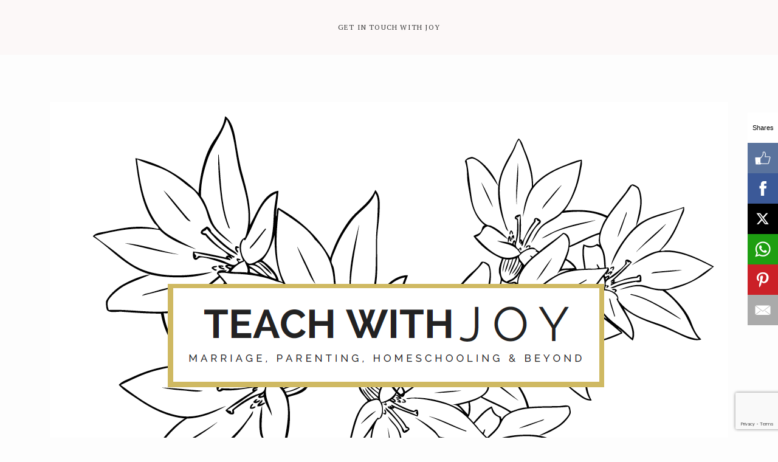

--- FILE ---
content_type: text/html; charset=UTF-8
request_url: https://teachwithjoy.com/2013/02/good-reads-for-homeschooling-and-parenting/
body_size: 73183
content:
<!DOCTYPE html>
<html lang="en-US" prefix="og: http://ogp.me/ns# fb: http://ogp.me/ns/fb# article: http://ogp.me/ns/article#" class="no-js">

<head>
    <meta charset="UTF-8">
    <meta name="viewport" content="width=device-width, initial-scale=1">
    <link rel="profile" href="https://gmpg.org/xfn/11">
    <!-- Global site tag (gtag.js) - Google Analytics -->
    <script async src="https://www.googletagmanager.com/gtag/js?id=UA-10137044-16"></script>
    <script>
        window.dataLayer = window.dataLayer || [];

        function gtag() {
            dataLayer.push(arguments);
        }
        gtag('js', new Date());

        gtag('config', 'UA-10137044-16');
    </script>
    <title>Good Reads for Homeschooling and Parenting  | Teach With Joy</title>
<meta name='robots' content='max-image-preview:large' />

<!-- SEO Ultimate (http://www.seodesignsolutions.com/wordpress-seo/) -->
	<meta property="og:type" content="article" />
	<meta property="og:title" content="Good Reads for Homeschooling and Parenting " />
	<meta property="og:url" content="https://teachwithjoy.com/2013/02/good-reads-for-homeschooling-and-parenting/" />
	<meta property="article:published_time" content="2013-02-15" />
	<meta property="article:modified_time" content="2013-02-15" />
	<meta property="article:author" content="https://teachwithjoy.com/author/admin/" />
	<meta property="article:tag" content="Education" />
	<meta property="article:tag" content="family" />
	<meta property="article:tag" content="Homeschool" />
	<meta property="article:tag" content="Learning Environment" />
	<meta property="article:tag" content="motherhood" />
	<meta property="article:tag" content="Parenting" />
	<meta property="article:tag" content="Parenting &amp; Homeschooling" />
	<meta property="og:site_name" content="Teach With Joy" />
	<meta name="twitter:card" content="summary" />
<!-- /SEO Ultimate -->

<link rel='dns-prefetch' href='//qeryz.com' />
<link rel='dns-prefetch' href='//fonts.googleapis.com' />
<link href='https://fonts.gstatic.com' crossorigin rel='preconnect' />
<link rel="alternate" type="application/rss+xml" title="Teach With Joy &raquo; Feed" href="https://teachwithjoy.com/feed/" />
<link rel="alternate" type="application/rss+xml" title="Teach With Joy &raquo; Comments Feed" href="https://teachwithjoy.com/comments/feed/" />
<script>(function(html){html.className = html.className.replace(/\bno-js\b/,'js')})(document.documentElement);</script>
<link rel="alternate" type="application/rss+xml" title="Teach With Joy &raquo; Good Reads for Homeschooling and Parenting Comments Feed" href="https://teachwithjoy.com/2013/02/good-reads-for-homeschooling-and-parenting/feed/" />
<script type="text/javascript">
window._wpemojiSettings = {"baseUrl":"https:\/\/s.w.org\/images\/core\/emoji\/14.0.0\/72x72\/","ext":".png","svgUrl":"https:\/\/s.w.org\/images\/core\/emoji\/14.0.0\/svg\/","svgExt":".svg","source":{"concatemoji":"https:\/\/teachwithjoy.com\/wp-includes\/js\/wp-emoji-release.min.js?ver=6.2.8"}};
/*! This file is auto-generated */
!function(e,a,t){var n,r,o,i=a.createElement("canvas"),p=i.getContext&&i.getContext("2d");function s(e,t){p.clearRect(0,0,i.width,i.height),p.fillText(e,0,0);e=i.toDataURL();return p.clearRect(0,0,i.width,i.height),p.fillText(t,0,0),e===i.toDataURL()}function c(e){var t=a.createElement("script");t.src=e,t.defer=t.type="text/javascript",a.getElementsByTagName("head")[0].appendChild(t)}for(o=Array("flag","emoji"),t.supports={everything:!0,everythingExceptFlag:!0},r=0;r<o.length;r++)t.supports[o[r]]=function(e){if(p&&p.fillText)switch(p.textBaseline="top",p.font="600 32px Arial",e){case"flag":return s("\ud83c\udff3\ufe0f\u200d\u26a7\ufe0f","\ud83c\udff3\ufe0f\u200b\u26a7\ufe0f")?!1:!s("\ud83c\uddfa\ud83c\uddf3","\ud83c\uddfa\u200b\ud83c\uddf3")&&!s("\ud83c\udff4\udb40\udc67\udb40\udc62\udb40\udc65\udb40\udc6e\udb40\udc67\udb40\udc7f","\ud83c\udff4\u200b\udb40\udc67\u200b\udb40\udc62\u200b\udb40\udc65\u200b\udb40\udc6e\u200b\udb40\udc67\u200b\udb40\udc7f");case"emoji":return!s("\ud83e\udef1\ud83c\udffb\u200d\ud83e\udef2\ud83c\udfff","\ud83e\udef1\ud83c\udffb\u200b\ud83e\udef2\ud83c\udfff")}return!1}(o[r]),t.supports.everything=t.supports.everything&&t.supports[o[r]],"flag"!==o[r]&&(t.supports.everythingExceptFlag=t.supports.everythingExceptFlag&&t.supports[o[r]]);t.supports.everythingExceptFlag=t.supports.everythingExceptFlag&&!t.supports.flag,t.DOMReady=!1,t.readyCallback=function(){t.DOMReady=!0},t.supports.everything||(n=function(){t.readyCallback()},a.addEventListener?(a.addEventListener("DOMContentLoaded",n,!1),e.addEventListener("load",n,!1)):(e.attachEvent("onload",n),a.attachEvent("onreadystatechange",function(){"complete"===a.readyState&&t.readyCallback()})),(e=t.source||{}).concatemoji?c(e.concatemoji):e.wpemoji&&e.twemoji&&(c(e.twemoji),c(e.wpemoji)))}(window,document,window._wpemojiSettings);
</script>
<style type="text/css">
img.wp-smiley,
img.emoji {
	display: inline !important;
	border: none !important;
	box-shadow: none !important;
	height: 1em !important;
	width: 1em !important;
	margin: 0 0.07em !important;
	vertical-align: -0.1em !important;
	background: none !important;
	padding: 0 !important;
}
</style>
	
<link rel='stylesheet' id='sbi_styles-css' href='https://teachwithjoy.com/wp-content/plugins/instagram-feed/css/sbi-styles.min.css?ver=6.3.1' type='text/css' media='all' />
<link rel='stylesheet' id='wp-block-library-css' href='https://teachwithjoy.com/wp-includes/css/dist/block-library/style.min.css?ver=6.2.8' type='text/css' media='all' />
<link rel='stylesheet' id='classic-theme-styles-css' href='https://teachwithjoy.com/wp-includes/css/classic-themes.min.css?ver=6.2.8' type='text/css' media='all' />
<style id='global-styles-inline-css' type='text/css'>
body{--wp--preset--color--black: #000000;--wp--preset--color--cyan-bluish-gray: #abb8c3;--wp--preset--color--white: #ffffff;--wp--preset--color--pale-pink: #f78da7;--wp--preset--color--vivid-red: #cf2e2e;--wp--preset--color--luminous-vivid-orange: #ff6900;--wp--preset--color--luminous-vivid-amber: #fcb900;--wp--preset--color--light-green-cyan: #7bdcb5;--wp--preset--color--vivid-green-cyan: #00d084;--wp--preset--color--pale-cyan-blue: #8ed1fc;--wp--preset--color--vivid-cyan-blue: #0693e3;--wp--preset--color--vivid-purple: #9b51e0;--wp--preset--gradient--vivid-cyan-blue-to-vivid-purple: linear-gradient(135deg,rgba(6,147,227,1) 0%,rgb(155,81,224) 100%);--wp--preset--gradient--light-green-cyan-to-vivid-green-cyan: linear-gradient(135deg,rgb(122,220,180) 0%,rgb(0,208,130) 100%);--wp--preset--gradient--luminous-vivid-amber-to-luminous-vivid-orange: linear-gradient(135deg,rgba(252,185,0,1) 0%,rgba(255,105,0,1) 100%);--wp--preset--gradient--luminous-vivid-orange-to-vivid-red: linear-gradient(135deg,rgba(255,105,0,1) 0%,rgb(207,46,46) 100%);--wp--preset--gradient--very-light-gray-to-cyan-bluish-gray: linear-gradient(135deg,rgb(238,238,238) 0%,rgb(169,184,195) 100%);--wp--preset--gradient--cool-to-warm-spectrum: linear-gradient(135deg,rgb(74,234,220) 0%,rgb(151,120,209) 20%,rgb(207,42,186) 40%,rgb(238,44,130) 60%,rgb(251,105,98) 80%,rgb(254,248,76) 100%);--wp--preset--gradient--blush-light-purple: linear-gradient(135deg,rgb(255,206,236) 0%,rgb(152,150,240) 100%);--wp--preset--gradient--blush-bordeaux: linear-gradient(135deg,rgb(254,205,165) 0%,rgb(254,45,45) 50%,rgb(107,0,62) 100%);--wp--preset--gradient--luminous-dusk: linear-gradient(135deg,rgb(255,203,112) 0%,rgb(199,81,192) 50%,rgb(65,88,208) 100%);--wp--preset--gradient--pale-ocean: linear-gradient(135deg,rgb(255,245,203) 0%,rgb(182,227,212) 50%,rgb(51,167,181) 100%);--wp--preset--gradient--electric-grass: linear-gradient(135deg,rgb(202,248,128) 0%,rgb(113,206,126) 100%);--wp--preset--gradient--midnight: linear-gradient(135deg,rgb(2,3,129) 0%,rgb(40,116,252) 100%);--wp--preset--duotone--dark-grayscale: url('#wp-duotone-dark-grayscale');--wp--preset--duotone--grayscale: url('#wp-duotone-grayscale');--wp--preset--duotone--purple-yellow: url('#wp-duotone-purple-yellow');--wp--preset--duotone--blue-red: url('#wp-duotone-blue-red');--wp--preset--duotone--midnight: url('#wp-duotone-midnight');--wp--preset--duotone--magenta-yellow: url('#wp-duotone-magenta-yellow');--wp--preset--duotone--purple-green: url('#wp-duotone-purple-green');--wp--preset--duotone--blue-orange: url('#wp-duotone-blue-orange');--wp--preset--font-size--small: 13px;--wp--preset--font-size--medium: 20px;--wp--preset--font-size--large: 36px;--wp--preset--font-size--x-large: 42px;--wp--preset--spacing--20: 0.44rem;--wp--preset--spacing--30: 0.67rem;--wp--preset--spacing--40: 1rem;--wp--preset--spacing--50: 1.5rem;--wp--preset--spacing--60: 2.25rem;--wp--preset--spacing--70: 3.38rem;--wp--preset--spacing--80: 5.06rem;--wp--preset--shadow--natural: 6px 6px 9px rgba(0, 0, 0, 0.2);--wp--preset--shadow--deep: 12px 12px 50px rgba(0, 0, 0, 0.4);--wp--preset--shadow--sharp: 6px 6px 0px rgba(0, 0, 0, 0.2);--wp--preset--shadow--outlined: 6px 6px 0px -3px rgba(255, 255, 255, 1), 6px 6px rgba(0, 0, 0, 1);--wp--preset--shadow--crisp: 6px 6px 0px rgba(0, 0, 0, 1);}:where(.is-layout-flex){gap: 0.5em;}body .is-layout-flow > .alignleft{float: left;margin-inline-start: 0;margin-inline-end: 2em;}body .is-layout-flow > .alignright{float: right;margin-inline-start: 2em;margin-inline-end: 0;}body .is-layout-flow > .aligncenter{margin-left: auto !important;margin-right: auto !important;}body .is-layout-constrained > .alignleft{float: left;margin-inline-start: 0;margin-inline-end: 2em;}body .is-layout-constrained > .alignright{float: right;margin-inline-start: 2em;margin-inline-end: 0;}body .is-layout-constrained > .aligncenter{margin-left: auto !important;margin-right: auto !important;}body .is-layout-constrained > :where(:not(.alignleft):not(.alignright):not(.alignfull)){max-width: var(--wp--style--global--content-size);margin-left: auto !important;margin-right: auto !important;}body .is-layout-constrained > .alignwide{max-width: var(--wp--style--global--wide-size);}body .is-layout-flex{display: flex;}body .is-layout-flex{flex-wrap: wrap;align-items: center;}body .is-layout-flex > *{margin: 0;}:where(.wp-block-columns.is-layout-flex){gap: 2em;}.has-black-color{color: var(--wp--preset--color--black) !important;}.has-cyan-bluish-gray-color{color: var(--wp--preset--color--cyan-bluish-gray) !important;}.has-white-color{color: var(--wp--preset--color--white) !important;}.has-pale-pink-color{color: var(--wp--preset--color--pale-pink) !important;}.has-vivid-red-color{color: var(--wp--preset--color--vivid-red) !important;}.has-luminous-vivid-orange-color{color: var(--wp--preset--color--luminous-vivid-orange) !important;}.has-luminous-vivid-amber-color{color: var(--wp--preset--color--luminous-vivid-amber) !important;}.has-light-green-cyan-color{color: var(--wp--preset--color--light-green-cyan) !important;}.has-vivid-green-cyan-color{color: var(--wp--preset--color--vivid-green-cyan) !important;}.has-pale-cyan-blue-color{color: var(--wp--preset--color--pale-cyan-blue) !important;}.has-vivid-cyan-blue-color{color: var(--wp--preset--color--vivid-cyan-blue) !important;}.has-vivid-purple-color{color: var(--wp--preset--color--vivid-purple) !important;}.has-black-background-color{background-color: var(--wp--preset--color--black) !important;}.has-cyan-bluish-gray-background-color{background-color: var(--wp--preset--color--cyan-bluish-gray) !important;}.has-white-background-color{background-color: var(--wp--preset--color--white) !important;}.has-pale-pink-background-color{background-color: var(--wp--preset--color--pale-pink) !important;}.has-vivid-red-background-color{background-color: var(--wp--preset--color--vivid-red) !important;}.has-luminous-vivid-orange-background-color{background-color: var(--wp--preset--color--luminous-vivid-orange) !important;}.has-luminous-vivid-amber-background-color{background-color: var(--wp--preset--color--luminous-vivid-amber) !important;}.has-light-green-cyan-background-color{background-color: var(--wp--preset--color--light-green-cyan) !important;}.has-vivid-green-cyan-background-color{background-color: var(--wp--preset--color--vivid-green-cyan) !important;}.has-pale-cyan-blue-background-color{background-color: var(--wp--preset--color--pale-cyan-blue) !important;}.has-vivid-cyan-blue-background-color{background-color: var(--wp--preset--color--vivid-cyan-blue) !important;}.has-vivid-purple-background-color{background-color: var(--wp--preset--color--vivid-purple) !important;}.has-black-border-color{border-color: var(--wp--preset--color--black) !important;}.has-cyan-bluish-gray-border-color{border-color: var(--wp--preset--color--cyan-bluish-gray) !important;}.has-white-border-color{border-color: var(--wp--preset--color--white) !important;}.has-pale-pink-border-color{border-color: var(--wp--preset--color--pale-pink) !important;}.has-vivid-red-border-color{border-color: var(--wp--preset--color--vivid-red) !important;}.has-luminous-vivid-orange-border-color{border-color: var(--wp--preset--color--luminous-vivid-orange) !important;}.has-luminous-vivid-amber-border-color{border-color: var(--wp--preset--color--luminous-vivid-amber) !important;}.has-light-green-cyan-border-color{border-color: var(--wp--preset--color--light-green-cyan) !important;}.has-vivid-green-cyan-border-color{border-color: var(--wp--preset--color--vivid-green-cyan) !important;}.has-pale-cyan-blue-border-color{border-color: var(--wp--preset--color--pale-cyan-blue) !important;}.has-vivid-cyan-blue-border-color{border-color: var(--wp--preset--color--vivid-cyan-blue) !important;}.has-vivid-purple-border-color{border-color: var(--wp--preset--color--vivid-purple) !important;}.has-vivid-cyan-blue-to-vivid-purple-gradient-background{background: var(--wp--preset--gradient--vivid-cyan-blue-to-vivid-purple) !important;}.has-light-green-cyan-to-vivid-green-cyan-gradient-background{background: var(--wp--preset--gradient--light-green-cyan-to-vivid-green-cyan) !important;}.has-luminous-vivid-amber-to-luminous-vivid-orange-gradient-background{background: var(--wp--preset--gradient--luminous-vivid-amber-to-luminous-vivid-orange) !important;}.has-luminous-vivid-orange-to-vivid-red-gradient-background{background: var(--wp--preset--gradient--luminous-vivid-orange-to-vivid-red) !important;}.has-very-light-gray-to-cyan-bluish-gray-gradient-background{background: var(--wp--preset--gradient--very-light-gray-to-cyan-bluish-gray) !important;}.has-cool-to-warm-spectrum-gradient-background{background: var(--wp--preset--gradient--cool-to-warm-spectrum) !important;}.has-blush-light-purple-gradient-background{background: var(--wp--preset--gradient--blush-light-purple) !important;}.has-blush-bordeaux-gradient-background{background: var(--wp--preset--gradient--blush-bordeaux) !important;}.has-luminous-dusk-gradient-background{background: var(--wp--preset--gradient--luminous-dusk) !important;}.has-pale-ocean-gradient-background{background: var(--wp--preset--gradient--pale-ocean) !important;}.has-electric-grass-gradient-background{background: var(--wp--preset--gradient--electric-grass) !important;}.has-midnight-gradient-background{background: var(--wp--preset--gradient--midnight) !important;}.has-small-font-size{font-size: var(--wp--preset--font-size--small) !important;}.has-medium-font-size{font-size: var(--wp--preset--font-size--medium) !important;}.has-large-font-size{font-size: var(--wp--preset--font-size--large) !important;}.has-x-large-font-size{font-size: var(--wp--preset--font-size--x-large) !important;}
.wp-block-navigation a:where(:not(.wp-element-button)){color: inherit;}
:where(.wp-block-columns.is-layout-flex){gap: 2em;}
.wp-block-pullquote{font-size: 1.5em;line-height: 1.6;}
</style>
<link rel='stylesheet' id='contact-form-7-css' href='https://teachwithjoy.com/wp-content/plugins/contact-form-7/includes/css/styles.css?ver=5.7.7' type='text/css' media='all' />
<link rel='stylesheet' id='nikko-portfolio-fonts-css' href='//fonts.googleapis.com/css?family=PT+Serif%3A400%2C400i%2C600%2C700%2C700i%7CLato%3A400%2C700&#038;ver=6.2.8' type='text/css' media='all' />
<link rel='stylesheet' id='nikko-portfolio-style-css' href='https://teachwithjoy.com/wp-content/themes/nikko-portfolio/build/theme-style.css?ver=6.2.8' type='text/css' media='all' />
<script type='text/javascript' src='https://qeryz.com/survey/js/qryz_v3.2.js?ver=6.2.8' id='qeryz_wordpress_js-js'></script>
<script type='text/javascript' src='https://teachwithjoy.com/wp-includes/js/jquery/jquery.min.js?ver=3.6.4' id='jquery-core-js'></script>
<script type='text/javascript' src='https://teachwithjoy.com/wp-includes/js/jquery/jquery-migrate.min.js?ver=3.4.0' id='jquery-migrate-js'></script>
<link rel="https://api.w.org/" href="https://teachwithjoy.com/wp-json/" /><link rel="alternate" type="application/json" href="https://teachwithjoy.com/wp-json/wp/v2/posts/5669" /><link rel="EditURI" type="application/rsd+xml" title="RSD" href="https://teachwithjoy.com/xmlrpc.php?rsd" />
<link rel="wlwmanifest" type="application/wlwmanifest+xml" href="https://teachwithjoy.com/wp-includes/wlwmanifest.xml" />
<link rel="canonical" href="https://teachwithjoy.com/2013/02/good-reads-for-homeschooling-and-parenting/" />
<link rel='shortlink' href='https://teachwithjoy.com/?p=5669' />
<link rel="alternate" type="application/json+oembed" href="https://teachwithjoy.com/wp-json/oembed/1.0/embed?url=https%3A%2F%2Fteachwithjoy.com%2F2013%2F02%2Fgood-reads-for-homeschooling-and-parenting%2F" />
<link rel="alternate" type="text/xml+oembed" href="https://teachwithjoy.com/wp-json/oembed/1.0/embed?url=https%3A%2F%2Fteachwithjoy.com%2F2013%2F02%2Fgood-reads-for-homeschooling-and-parenting%2F&#038;format=xml" />
<link rel="pingback" href="https://teachwithjoy.com/xmlrpc.php"><link rel="icon" href="https://teachwithjoy.com/wp-content/uploads/2018/02/cropped-cropped-Screen-Shot-2018-02-03-at-7.31.15-PM-5-32x32.png" sizes="32x32" />
<link rel="icon" href="https://teachwithjoy.com/wp-content/uploads/2018/02/cropped-cropped-Screen-Shot-2018-02-03-at-7.31.15-PM-5-192x192.png" sizes="192x192" />
<link rel="apple-touch-icon" href="https://teachwithjoy.com/wp-content/uploads/2018/02/cropped-cropped-Screen-Shot-2018-02-03-at-7.31.15-PM-5-180x180.png" />
<meta name="msapplication-TileImage" content="https://teachwithjoy.com/wp-content/uploads/2018/02/cropped-cropped-Screen-Shot-2018-02-03-at-7.31.15-PM-5-270x270.png" />
</head>

<body data-rsssl=1 class="post-template-default single single-post postid-5669 single-format-standard wp-custom-logo">

    <style>
        .stickyFollowing .footer-widget jetpack_subscription_widget .success p {
            text-align: center;
            margin-bottom: 0;
        }

        .stickyFollowing {
            padding: 10px;
            position: fixed;
            top: -200px;
            z-index: 9999;
            background: #ede9ea;
            width: 100%;
            left: 0;
            right: 0;
            transition: .4s;
        }

        .stickyFollowing.goDown {
            top: 0;
        }

        .stickyFollowing #subscribe-blog-blog_subscription-3 {
            display: flex;
            display: -webkit-flex;
            max-width: 780px;
            margin: auto;
        }

        .stickyFollowing #subscribe-blog-blog_subscription-3>p:first-of-type {
            display: none
        }

        .stickyFollowing #subscribe-blog-blog_subscription-3>p {
            margin-bottom: 0;
        }

        .stickyFollowing #subscribe-email {
            width: 100%;
        }

        #subscribe-submit input[type=submit] {
            height: 100%;
            box-shadow: 0 1px 7px 0 rgba(99, 61, 54, .15);
            background-color: #fcf7f6;
            border-radius: 2px;
            text-transform: uppercase;
            padding: .707rem 2.211rem;
        }

        .stickyFollowing h2.widget-title {
            margin-bottom: 5px;
            text-align: center;
            font-size: 16px;
        }


        /* ===== AWEBER - APRIL 08, 2020 ===== */
        .sticky-aweberform,
        .sticky-aweberform .af-body {
            display: flex;
            justify-content: center;
            align-items: center;
            flex-wrap: wrap;

        }

        .sticky-aweberform__title {
            flex: 0 0 100%;
            margin-bottom: 10px;
            text-align: center;
            font-size: 16px;
        }

        .sticky-aweberform .af-element {
            margin: 0 10px 10px;
        }

        .sticky-aweberform .af-element input {
            border: 0;
        }

        .sticky-aweberform input[type=submit] {
            height: 100%;
            box-shadow: 0 1px 7px 0 rgba(99, 61, 54, .15);
            background-color: #cfc5b8;
            color: #fff;
            border-radius: 2px;
            text-transform: uppercase;
            padding: .707rem 2.211rem;
            transition: all 0.4s;
        }

        .sticky-aweberform input[type=submit]:hover,
        .sticky-aweberform input[type=submit]:active,
        .sticky-aweberform input[type=submit]:focus {
            background-color: #e7796b !important;
        }

        @media only screen and (max-width:457px) {
            .sticky-aweberform .af-element {
                flex: 0 0 100%;
                max-width: 300px;
                margin: 0 auto 10px;
            }

            .sticky-aweberform .af-element input {
                width: 100%;
            }

        }
    </style>


    <div id="stickyFollowing" class="stickyFollowing">

        <div class="sticky-aweberform">
            <h2 class="sticky-aweberform__title">Subscribe To Blog</h2>
            <!-- AWeber Web Form Generator 3.0.1 -->
            <form method="post" class="af-form-wrapper" accept-charset="UTF-8" action="https://www.aweber.com/scripts/addlead.pl">
                <div style="display: none;">
                    <input type="hidden" name="meta_web_form_id" value="498333325" />
                    <input type="hidden" name="meta_split_id" value="" />
                    <input type="hidden" name="listname" value="teachwithjoy" />
                    <input type="hidden" name="redirect" value="https://www.aweber.com/thankyou-coi.htm?m=text" id="redirect_3fe482ac710c028fe19c2d9d2a6f7e5a" />

                    <input type="hidden" name="meta_adtracking" value="Subscription_Form" />
                    <input type="hidden" name="meta_message" value="1" />
                    <input type="hidden" name="meta_required" value="name,email" />

                    <input type="hidden" name="meta_tooltip" value="name||Name,,email||Email Address" />
                </div>
                <div id="af-form-498333325" class="af-form">
                    <div id="af-body-498333325" class="af-body af-standards">
                        <div class="af-element">
                            <label class="previewLabel" for="awf_field-106157023"></label>
                            <div class="af-textWrap">
                                <!-- <input id="awf_field-106157023" type="text" name="name" required class="text" value="Name" onfocus=" if (this.value == 'Name') { this.value = ''; }" onblur="if (this.value == '') { this.value='Name';} " tabindex="500" /> -->
                                <input id="awf_field-106157023" type="text" name="name" required class="text" placeholder="Name" tabindex="500" />
                            </div>
                            <div class="af-clear"></div>
                        </div>
                        <div class="af-element">
                            <label class="previewLabel" for="awf_field-106157024"></label>
                            <div class="af-textWrap">
                                <!-- <input class="text" id="awf_field-106157024" type="text" name="email" required value="Email Address" tabindex="501" onfocus=" if (this.value == 'Email Address') { this.value = ''; }" onblur="if (this.value == '') { this.value='Email Address';} " /> -->
                                <input class="text" id="awf_field-106157024" type="email" name="email" required placeholder="Email Address" tabindex="501" />
                            </div>
                            <div class="af-clear"></div>
                        </div>
                        <div class="af-element buttonContainer">
                            <input name="submit" class="submit" type="submit" value="Subscribe" tabindex="502" />
                            <div class="af-clear"></div>
                        </div>
                    </div>
                </div>
                <div style="display: none;"><img src="https://forms.aweber.com/form/displays.htm?id=LJwczMzMzEys" alt="" /></div>
            </form>
            <script type="text/javascript">
                // Special handling for in-app browsers that don't always support new windows
                (function() {
                    function browserSupportsNewWindows(userAgent) {
                        var rules = [
                            'FBIOS',
                            'Twitter for iPhone',
                            'WebView',
                            '(iPhone|iPod|iPad)(?!.*Safari\/)',
                            'Android.*(wv|\.0\.0\.0)'
                        ];
                        var pattern = new RegExp('(' + rules.join('|') + ')', 'ig');
                        return !pattern.test(userAgent);
                    }

                    if (!browserSupportsNewWindows(navigator.userAgent || navigator.vendor || window.opera)) {
                        document.getElementById('af-form-498333325').parentElement.removeAttribute('target');
                    }
                })();
            </script>
            <script type="text/javascript">
                <!--
                (function() {
                    var IE = /*@cc_on!@*/ false;
                    if (!IE) {
                        return;
                    }
                    if (document.compatMode && document.compatMode == 'BackCompat') {
                        if (document.getElementById("af-form-498333325")) {
                            document.getElementById("af-form-498333325").className = 'af-form af-quirksMode';
                        }
                        if (document.getElementById("af-body-498333325")) {
                            document.getElementById("af-body-498333325").className = "af-body inline af-quirksMode";
                        }
                        if (document.getElementById("af-header-498333325")) {
                            document.getElementById("af-header-498333325").className = "af-header af-quirksMode";
                        }
                        if (document.getElementById("af-footer-498333325")) {
                            document.getElementById("af-footer-498333325").className = "af-footer af-quirksMode";
                        }
                    }
                })();
                -->
            </script>
            <!-- /AWeber Web Form Generator 3.0.1 -->
        </div>

            </div>


    <script type="text/javascript" defer="defer">
        jQuery(window).scroll(function() {

            if (jQuery(this).scrollTop() > 500) {
                jQuery('#stickyFollowing').addClass('goDown');
            } else {
                jQuery('#stickyFollowing').removeClass('goDown');
            }
        });
    </script>

    <div id="page" class="site">

        <a class="skip-link screen-reader-text" href="#primary">Skip to content</a>

        <nav id="site-menu" class="site-menu" role="navigation">
            <div class="dynamicNav"><a href="https://teachwithjoy.com/contact/">Get in Touch with Joy</a>
</div>



<style>
 .dynamicNav{ display: -webkit-box;
    display: -ms-flexbox;
    display: flex;
    -ms-flex-wrap: wrap;
    flex-wrap: wrap;
    -webkit-box-align: center;
    -ms-flex-align: center;
    align-items: center;
    -webkit-box-pack: center;
    -ms-flex-pack: center;
    justify-content: center;
    height: 6rem;
    text-transform: uppercase;
    letter-spacing: .1em;
    text-align: center;
       }
       
   .dynamicNav a{ 
    display: block;
       }
       
       .page-id-8486 #comments{
           display: none;
       }
       
       .subscribe-to-comments, .comment-subscription-form, #gasp_p label{
           display: flex;
    align-items: center;
    display: -webkit-flex;
       }
       
     .subscribe-to-comments input, .comment-subscription-form input, #gasp_p label input{
         margin-right: 8px;
     }
     #gasp_p label input{
         width: 15px;
     }
     
     #as-twitter, #as-plusone, #as-fblike, #as-linkedin{
         display: inline-block !important;
         float: unset !important;
     }
     
     #as-share-window{
         text-align: center;
     }
     
     #as-share-window > div{
         width: 100% !important;
     }
     
     .wpcf7-form .wpcf7-list-item.first.last{
             display: flex;
    display: -webkit-flex;
    flex-direction: row-reverse;
    justify-content: flex-end;
    align-items: center;
     }
     
     .wpcf7-form .wpcf7-list-item.first.last input{
         margin-right: 5px;
     }
</style>

<!-- <button id="site-menu-open" class="site-menu-toggle"> --><!-- <span>&#9776;</span></button> -->

<!-- <div id="primary-menu" class="site-menu__inner">
	<button id="site-menu-close" class="site-menu-toggle site-menu-toggle--close"> --><!-- <span>&times;</span>
	</button> -->
	<!-- </div> -->        </nav><!-- #site-menu -->

                    <header id="header" class="site-header" role="banner">
                <div class="site-branding">
                    <a href="https://teachwithjoy.com/" class="custom-logo-link" rel="home"><img width="1116" height="770" src="https://teachwithjoy.com/wp-content/uploads/2018/02/cropped-Screen-Shot-2018-02-03-at-10.13.18-PM.png" class="custom-logo" alt="Teach With Joy" decoding="async" srcset="https://teachwithjoy.com/wp-content/uploads/2018/02/cropped-Screen-Shot-2018-02-03-at-10.13.18-PM.png 1116w, https://teachwithjoy.com/wp-content/uploads/2018/02/cropped-Screen-Shot-2018-02-03-at-10.13.18-PM-300x207.png 300w, https://teachwithjoy.com/wp-content/uploads/2018/02/cropped-Screen-Shot-2018-02-03-at-10.13.18-PM-1024x707.png 1024w" sizes="(max-width: 1116px) 100vw, 1116px" /></a>                </div><!-- .site-branding -->

            </header><!-- #header -->
        
	<main id="primary" class="site-content" role="main">

					
<div class="site-content__inner">

	<article id="post-5669" class="post-5669 post type-post status-publish format-standard hentry category-education category-family category-homeschool-2 category-learning-environment category-motherhood category-parenting category-parenting-homeschooling">
		<div class="entry-inner">
			<header class="entry-header">
				<div class="category-links"><a href="https://teachwithjoy.com/category/education/" rel="category tag">Education</a>, <a href="https://teachwithjoy.com/category/family/" rel="category tag">family</a>, <a href="https://teachwithjoy.com/category/homeschool-2/" rel="category tag">Homeschool</a>, <a href="https://teachwithjoy.com/category/learning-environment/" rel="category tag">Learning Environment</a>, <a href="https://teachwithjoy.com/category/motherhood/" rel="category tag">motherhood</a>, <a href="https://teachwithjoy.com/category/parenting/" rel="category tag">Parenting</a>, <a href="https://teachwithjoy.com/category/parenting-homeschooling/" rel="category tag">Parenting &amp; Homeschooling</a></div>
				<h1 class="entry-title">Good Reads for Homeschooling and Parenting</h1>			</header><!-- .entry-header -->


			<div class="entry-content">
				<p>I was cleaning out my shelves when I realized, hey! I have quite a number of books I’ve read on homeschooling and parenting that may benefit others. And since parents often ask me what they should read or what resources can help them get started, I hope this answers that question. This is a growing list so I will just add as I finish a book.</p>
<p>Some of these books I skimmed through and others I really devoured. But they have all been such wonderful sources of information, inspiration, confidence and conviction-building for homeschooling moms like me. You don’t have to read everything on this list to start homeschooling. I know it probably looks a bit overwhelming and there is so much more out there that I have not included here. But if you click on the links, you may get a better idea of what appeals to you. Amazon always gives a pretty thorough description and has objective reviews on their books.</p>
<p>Recommendations (in no particular order):</p>
<ul>
<li><b>What Your Child Needs to Know When: According to the Bible, According to the State: with Evaluation Check Lists for Grades K-8</b> by <a href="http://www.amazon.com/Robin-Sampson/e/B002LGW0XQ/ref=ntt_athr_dp_pel_1">Robin Sampson</a> (<a href="http://www.amazon.com/What-Your-Child-Needs-Know/dp/0970181612/ref=sr_1_1?s=books&amp;ie=UTF8&amp;qid=1360926431&amp;sr=1-1&amp;keywords=what+your+child+needs+to+know+when+by+robin+sampson">Find out more</a>&#8230;)</li>
<li><b>Teach Me to Do It Myself </b>by Maja Pitamic  <a href="http://www.amazon.com/Teach-Me-Myself-Montessori-Activities/dp/0764127896/ref=sr_1_1?s=books&amp;ie=UTF8&amp;qid=1360920458&amp;sr=1-1&amp;keywords=Montessori">(Find out more&#8230;)</a></li>
<li><b>Teaching Montessori in the Home: Pre-School Years: The Pre-School Years</b> by <a href="http://www.amazon.com/Elizabeth-G.-Hainstock/e/B001IGOEDY/ref=ntt_athr_dp_pel_1">Elizabeth G. Hainstock</a>  <a href="http://www.amazon.com/Teaching-Montessori-Home-Pre-School-Years/dp/0452279097/ref=sr_1_2?s=books&amp;ie=UTF8&amp;qid=1360920458&amp;sr=1-2&amp;keywords=Montessori">(Find out more,,,)</a></li>
<li><b>The First Year of Homeschooling Your Child: Your Complete Guide to Getting Off to the Right Start</b> by <a href="http://www.amazon.com/Linda-Dobson/e/B001ILMDEQ/ref=ntt_athr_dp_pel_1">Linda Dobson</a> <a href="http://www.amazon.com/First-Year-Homeschooling-Your-Child/dp/0761527885/ref=sr_1_2?s=books&amp;ie=UTF8&amp;qid=1360920480&amp;sr=1-2&amp;keywords=Homeschooling">(Find out more&#8230;)</a></li>
<li><b>Home Learning Year by Year: How to Design a Homeschool Curriculum from Preschool Through High School </b>by <a href="http://www.amazon.com/Rebecca-Rupp/e/B001IGFJMY/ref=ntt_athr_dp_pel_1">Rebecca Rupp</a> <a href="http://www.amazon.com/Home-Learning-Year-Homeschool-Curriculum/dp/0609805851/ref=sr_1_10?s=books&amp;ie=UTF8&amp;qid=1360920480&amp;sr=1-10&amp;keywords=Homeschooling">(Find out more&#8230;)</a></li>
<li> <b>Homeschooling: The Early Years: Your Complete Guide to Successfully Homeschooling the 3- to 8- Year-Old Child</b> by <a href="http://www.amazon.com/Linda-Dobson/e/B001ILMDEQ/ref=ntt_athr_dp_pel_1">Linda Dobson</a>  <a href="http://www.amazon.com/Homeschooling-Early-Complete-Successfully-Year-Old/dp/0761520287/ref=sr_1_16?s=books&amp;ie=UTF8&amp;qid=1360920501&amp;sr=1-16&amp;keywords=Homeschooling">(Find out more&#8230;)</a></li>
<li><b>The Well-Trained Mind: A Guide to Classical Education at Home</b> (Third Edition) by <a href="http://www.amazon.com/Susan-Wise-Bauer/e/B001H6GNLG/ref=ntt_athr_dp_pel_1">Susan Wise Bauer</a>  <a href="http://www.amazon.com/Well-Trained-Mind-Guide-Classical-Education/dp/0393067084/ref=sr_1_24?s=books&amp;ie=UTF8&amp;qid=1360920501&amp;sr=1-24&amp;keywords=Homeschooling">(Find out more&#8230;)</a></li>
<li><b>Homeschooling at the Speed of Life: Balancing Home, School, and Family in the Real World</b> by <a href="http://www.amazon.com/Marilyn-Rockett/e/B001JRZFGC/ref=ntt_athr_dp_pel_1">Marilyn Rockett</a>  <a href="http://www.amazon.com/Homeschooling-Speed-Life-Balancing-School/dp/0805444858/ref=sr_1_30?s=books&amp;ie=UTF8&amp;qid=1360920520&amp;sr=1-30&amp;keywords=Homeschooling">(Find out more&#8230;)</a></li>
<li><b>The Ultimate Guide to Homeschooling</b> by <a href="http://www.amazon.com/Debra-Bell/e/B000APOU2O/ref=ntt_athr_dp_pel_1">Debra Bell</a> <a href="http://www.amazon.com/Ultimate-Guide-Homeschooling-Debra-Bell/dp/1932012982/ref=ntt_at_ep_dpt_1">(Find out more&#8230;)</a></li>
<li><b>101 Top Picks for Homeschool Curriculum</b> by <a href="http://www.amazon.com/s/ref=ntt_athr_dp_sr_1?_encoding=UTF8&amp;field-author=Cathy%20Duffy&amp;search-alias=books&amp;sort=relevancerank">Cathy Duffy</a> <a href="http://www.amazon.com/101-Top-Picks-Homeschool-Curriculum/dp/0929320158/ref=sr_1_1?s=books&amp;ie=UTF8&amp;qid=1360921231&amp;sr=1-1&amp;keywords=cathy+duffy%27s+101+top+picks+for+homeschool+curriculum">(Find out more&#8230;)</a></li>
<li><b>Home Style Teaching: A Handbook for Parents and Teachers</b> by <a href="http://www.amazon.com/Raymond-S.-Moore/e/B001IODEXC/ref=ntt_athr_dp_pel_1">Raymond S. Moore</a> <a href="http://www.amazon.com/Home-Style-Teaching-Handbook-Teachers/dp/0849903971/ref=sr_1_1?s=books&amp;ie=UTF8&amp;qid=1360920597&amp;sr=1-1&amp;keywords=Home+Style+Teaching">(Find out more&#8230;)</a></li>
<li><b>The Three R&#8217;s</b> by <a href="http://www.amazon.com/Ruth-Beechick/e/B001JRUSKA/ref=ntt_athr_dp_pel_1">Ruth Beechick</a> <a href="http://www.amazon.com/Three-Rs-Ruth-Beechick/dp/0880620749/ref=sr_1_1?s=books&amp;ie=UTF8&amp;qid=1360920612&amp;sr=1-1&amp;keywords=The+Three+Rs">(Find out more&#8230;)</a></li>
<li><b>When Children Love to Learn: A Practical Application of Charlotte Mason&#8217;s Philosophy for Today </b><a href="http://www.amazon.com/s/ref=ntt_athr_dp_sr_1?_encoding=UTF8&amp;field-author=Elaine%20Cooper&amp;search-alias=books&amp;sort=relevancerank">Elaine Cooper</a> (Editor, Preface), <a href="http://www.amazon.com/s/ref=ntt_athr_dp_sr_2?_encoding=UTF8&amp;field-author=Eve%20Anderson&amp;search-alias=books&amp;sort=relevancerank">Eve Anderson</a> (Foreword), <a href="http://www.amazon.com/Susan-Schaeffer-Macaulay/e/B001K8ESWC/ref=ntt_athr_dp_pel_3">Susan Schaeffer Macaulay</a> (Contributor), <a href="http://www.amazon.com/s/ref=ntt_athr_dp_sr_4?_encoding=UTF8&amp;field-author=Jack%20Beckman&amp;search-alias=books&amp;sort=relevancerank">Jack Beckman</a> (Contributor), <a href="http://www.amazon.com/s/ref=ntt_athr_dp_sr_5?_encoding=UTF8&amp;field-author=Bobby%20Scott&amp;search-alias=books&amp;sort=relevancerank">Bobby Scott</a> (Contributor), <a href="http://www.amazon.com/s/ref=ntt_athr_dp_sr_6?_encoding=UTF8&amp;field-author=Maryellen%20St.%20Cyr&amp;search-alias=books&amp;sort=relevancerank">Maryellen St. Cyr</a> (Contributor) <a href="http://www.amazon.com/When-Children-Love-Learn-Application/dp/1581342594/ref=sr_1_1?s=books&amp;ie=UTF8&amp;qid=1360921450&amp;sr=1-1&amp;keywords=When+Children+Love+to+Learn">(Find out more&#8230;)</a></li>
<li><b>Teaching the Trivium: Christian Homeschooling in a Classical Style</b> by <a href="http://www.amazon.com/Harvey-Bluedorn/e/B001K8RVZ8/ref=ntt_athr_dp_pel_1">Harvey Bluedorn</a> (Author) and <a href="http://www.amazon.com/Laurie-Bluedorn/e/B002BLL8WK/ref=ntt_athr_dp_pel_2">Laurie Bluedorn</a> (Author) <a href="http://www.amazon.com/Teaching-Trivium-Christian-Homeschooling-Classical/dp/0974361631/ref=sr_1_1?s=books&amp;ie=UTF8&amp;qid=1360921497&amp;sr=1-1&amp;keywords=Teaching+the+Trivium">(Find out more&#8230;)</a></li>
<li><b>How Children Learn (Classics in Child Development)</b> by <a href="http://www.amazon.com/s/ref=ntt_athr_dp_sr_1?_encoding=UTF8&amp;field-author=John%20Holt&amp;search-alias=books&amp;sort=relevancerank">John Holt</a>  <a href="http://www.amazon.com/Children-Learn-Classics-Child-Development/dp/0201484048/ref=sr_1_1?ie=UTF8&amp;qid=1360920287&amp;sr=8-1&amp;keywords=John+Holt">(Find out more&#8230;)</a></li>
<li> <b>The Educated Child: A Parents Guide From Preschool Through Eighth Grade</b> by <a href="http://www.amazon.com/William-J.-Bennett/e/B000APX318/ref=ntt_athr_dp_pel_1">William J. Bennett</a> (Author), <a href="http://www.amazon.com/s/ref=ntt_athr_dp_sr_2?_encoding=UTF8&amp;field-author=Chester%20E.%20Finn%20Jr.&amp;search-alias=books&amp;sort=relevancerank">Chester E. Finn Jr.</a> (Author), <a href="http://www.amazon.com/s/ref=ntt_athr_dp_sr_3?_encoding=UTF8&amp;field-author=John%20T.%20E.%20Cribb%20Jr.&amp;search-alias=books&amp;sort=relevancerank">John T. E. Cribb Jr.</a> (Author) <a href="http://www.amazon.com/The-Educated-Child-Parents-Preschool/dp/0684872722/ref=sr_1_1?ie=UTF8&amp;qid=1360921678&amp;sr=8-1&amp;keywords=The+Educated+Child">(Find out more&#8230;)</a></li>
<li><b>What Your Preschooler Needs to Know: Get Ready for Kindergarten (Core Knowledge Series)</b> by <a href="http://www.amazon.com/s/ref=ntt_athr_dp_sr_1?_encoding=UTF8&amp;field-author=E.%20D.%20Hirsch%20Jr.&amp;search-alias=books&amp;sort=relevancerank">E. D. Hirsch Jr.</a> (Editor) <a href="http://www.amazon.com/What-Your-Preschooler-Needs-Know/dp/0385341989/ref=sr_1_3?s=books&amp;ie=UTF8&amp;qid=1360921761&amp;sr=1-3&amp;keywords=core+knowledge+series">(Find out more&#8230;)</a></li>
<li><b>What Your Kindergartner Needs to Know: Preparing Your Child for a Lifetime of Learning (Core Knowledge Series)</b> by <a href="http://www.amazon.com/E.D.-Hirsch-Jr./e/B000APILDS/ref=ntt_athr_dp_pel_1">E.D. Hirsch Jr.</a> (Author) <a href="http://www.amazon.com/What-Your-Kindergartner-Needs-Know/dp/0385318413/ref=sr_1_2?s=books&amp;ie=UTF8&amp;qid=1360921761&amp;sr=1-2&amp;keywords=core+knowledge+series">(Find out more&#8230;)</a></li>
<li><b>What Your First Grader Needs to Know: Fundamentals of a Good First-Grade Education (Core Knowledge Series)</b> by <a href="http://www.amazon.com/E.D.-Hirsch-Jr./e/B000APILDS/ref=ntt_athr_dp_pel_1">E.D. Hirsch Jr.</a> (Author) <a href="http://www.amazon.com/What-Your-First-Grader-Needs/dp/0385319878/ref=sr_1_1?s=books&amp;ie=UTF8&amp;qid=1360921761&amp;sr=1-1&amp;keywords=core+knowledge+series">(Find out more&#8230;)</a></li>
<li><b>The Christian Home School</b> by <a href="http://www.amazon.com/Gregg-Harris/e/B001KCHCG2/ref=ntt_athr_dp_pel_1">Gregg Harris</a> (Author) <a href="http://www.amazon.com/Christian-Home-School-Gregg-Harris/dp/094349706X/ref=sr_1_1?s=books&amp;ie=UTF8&amp;qid=1360921906&amp;sr=1-1&amp;keywords=The+Christian+Homeschool">(Find out more&#8230;)</a></li>
<li><b>Home Schooling, the Right Choice: An Academic, Historical, Practical, and Legal Perspective</b> by <a href="http://www.amazon.com/Christopher-J.-Klicka/e/B001JS0B2E/ref=ntt_athr_dp_pel_1">Christopher J. Klicka</a> (Author) <a href="http://www.amazon.com/Home-Schooling-Right-Choice-Perspective/dp/1929125070/ref=sr_1_2?s=books&amp;ie=UTF8&amp;qid=1360921994&amp;sr=1-2&amp;keywords=Homeschooling%3A+The+Right+Choice">(Find out more&#8230;)</a></li>
<li> <b>Homeschooling Methods: Seasoned Advice on Learning Styles</b> by <a href="http://www.amazon.com/s/ref=ntt_athr_dp_sr_1?_encoding=UTF8&amp;field-author=Paul%20Suarez&amp;search-alias=books&amp;sort=relevancerank">Paul Suarez</a> (Editor), <a href="http://www.amazon.com/s/ref=ntt_athr_dp_sr_2?_encoding=UTF8&amp;field-author=Gena%20Suarez&amp;search-alias=books&amp;sort=relevancerank">Gena Suarez</a> (Editor), <a href="http://www.amazon.com/s/ref=ntt_athr_dp_sr_3?_encoding=UTF8&amp;field-author=Ruth%20Beechick&amp;search-alias=books&amp;sort=relevancerank">Ruth Beechick</a> (Contributor) <a href="http://www.amazon.com/Homeschooling-Methods-Seasoned-Advice-Learning/dp/0805440178/ref=sr_1_1?s=books&amp;ie=UTF8&amp;qid=1360922052&amp;sr=1-1&amp;keywords=Homeschooling+Methods">(Find out more&#8230;)</a></li>
<li><b>Educating the WholeHearted Child &#8212; Third Edition</b> by <a href="http://www.amazon.com/s/ref=ntt_athr_dp_sr_1?_encoding=UTF8&amp;field-author=Clay%20Clarkson%20with%20Sally%20Clarkson&amp;search-alias=books&amp;sort=relevancerank">Clay Clarkson with Sally Clarkson</a> (Author) <a href="http://www.amazon.com/Educating-WholeHearted-Child----Third/dp/1932012958/ref=sr_1_1?s=books&amp;ie=UTF8&amp;qid=1360922419&amp;sr=1-1&amp;keywords=Educating+the+Whole-Hearted+Child">(Find out more&#8230;)</a></li>
<li><b>Raising Real Men: Surviving, Teaching and Appreciating Boys</b> by <a href="http://www.amazon.com/Hal-Young/e/B002VBD062/ref=ntt_athr_dp_pel_1">Hal Young</a> (Author) and <a href="http://www.amazon.com/Melanie-Young/e/B002VAMZJ6/ref=ntt_athr_dp_pel_2">Melanie Young</a> (Author) <a href="http://www.amazon.com/Raising-Real-Men-Surviving-Appreciating/dp/0984144307/ref=sr_1_11?s=books&amp;ie=UTF8&amp;qid=1360922491&amp;sr=1-11&amp;keywords=Raising+Boys">(Find out more&#8230;)</a></li>
<li><b>Parenting by The Book: Biblical Wisdom for Raising Your Child</b> by <a href="http://www.amazon.com/John-Rosemond/e/B000AP9HWM/ref=ntt_athr_dp_pel_1">John Rosemond</a> (Author) <a href="http://www.amazon.com/Parenting-Book-Biblical-Wisdom-Raising/dp/1416544844/ref=sr_1_1?s=books&amp;ie=UTF8&amp;qid=1360922198&amp;sr=1-1&amp;keywords=PARENTING+BY+THE+BOOK">(Find out more&#8230;)</a></li>
<li><b>The Well-Behaved Child: Discipline That Really Works! </b>By <a href="http://www.amazon.com/John-Rosemond/e/B000AP9HWM/ref=ntt_athr_dp_pel_1">John Rosemond</a> (Author) <a href="http://www.amazon.com/Well-Behaved-Child-Discipline-Really-Works/dp/0849947154/ref=sr_1_2?s=books&amp;ie=UTF8&amp;qid=1360922198&amp;sr=1-2&amp;keywords=PARENTING+BY+THE+BOOK">(Find out more&#8230;)</a></li>
<li><b>Shepherding a Child&#8217;s Heart</b> by <a href="http://www.amazon.com/Tedd-Tripp/e/B002NWJVBC/ref=ntt_athr_dp_pel_1">Tedd Tripp</a> <a href="http://www.amazon.com/Shepherding-Childs-Heart-Tedd-Tripp/dp/0966378601/ref=sr_1_3?s=books&amp;ie=UTF8&amp;qid=1360922253&amp;sr=1-3&amp;keywords=AGE+OF+OPPORTUNITY">(Find out more&#8230;)</a></li>
<li><strong>The Well-Adjusted Child: The Social Benefits of Homeschooling</strong> by <a id="contributorNameTriggerB001JP25QW1600651070" href="http://www.amazon.com/Rachel-Gathercole/e/B001JP25QW/ref=ntt_athr_dp_pel_1">Rachel Gathercole</a> (Author) <a href="http://www.amazon.com/Well-Adjusted-Child-Social-Benefits-Homeschooling/dp/1600651070/ref=sr_1_1?s=books&amp;ie=UTF8&amp;qid=1360931743&amp;sr=1-1&amp;keywords=The+well-adjusted+child">(Find out more&#8230;)</a></li>
</ul>
<p>&nbsp;</p>
<p>&nbsp;</p>
<p>&nbsp;</p>
<p>&nbsp;</p>
			</div><!-- .entry-content -->

			<footer class="entry-footer">
				<span class="posted-on">Published <a href="https://teachwithjoy.com/2013/02/good-reads-for-homeschooling-and-parenting/" rel="bookmark"><time class="entry-date published updated" datetime="2013-02-15T20:44:20+08:00">February 15, 2013</time></a></span> <span class="byline"> By <span class="author vcard"><a class="url fn n" href="https://teachwithjoy.com/author/admin/">Joy T Mendoza</a></span></span>			</footer><!-- .entry-footer -->

		</div>

	</article>
</div>

			<div class="site-content__inner">
				
	<nav class="navigation post-navigation" aria-label="Posts navigation">
		<h2 class="screen-reader-text">Posts navigation</h2>
		<div class="nav-links"><div class="nav-previous"><span>Previous </span><a href="https://teachwithjoy.com/2013/02/green-farming/" rel="prev">Green Farming</a></div><div class="nav-next"><span>Next </span><a href="https://teachwithjoy.com/2013/02/when-he-feels-like-a-king/" rel="next">When He Feels Like A King</a></div></div>
	</nav>
<div id="comments" class="comments-area">

			<h2 class="comments-title">
			4 thoughts on &ldquo;<span>Good Reads for Homeschooling and Parenting</span>&rdquo;		</h2><!-- .comments-title -->

		
		<ol class="comment-list">
					<li id="comment-16291" class="comment even thread-even depth-1 parent">
			<article id="div-comment-16291" class="comment-body">
				<footer class="comment-meta">
					<div class="comment-author vcard">
						<img alt='' src='https://secure.gravatar.com/avatar/d37f62bb14d5da40ec9e9c081a80c632?s=40&#038;d=identicon&#038;r=g' srcset='https://secure.gravatar.com/avatar/d37f62bb14d5da40ec9e9c081a80c632?s=80&#038;d=identicon&#038;r=g 2x' class='avatar avatar-40 photo' height='40' width='40' loading='lazy' decoding='async'/>						<b class="fn">Dotty Cu</b> <span class="says">says:</span>					</div><!-- .comment-author -->

					<div class="comment-metadata">
						<a href="https://teachwithjoy.com/2013/02/good-reads-for-homeschooling-and-parenting/#comment-16291"><time datetime="2013-02-19T11:30:57+08:00">February 19, 2013 at 11:30 am</time></a>					</div><!-- .comment-metadata -->

									</footer><!-- .comment-meta -->

				<div class="comment-content">
					<p>Hi Joy,</p>
<p>Thanks for the book recommendations! 🙂 Hope you never get tired of sharing your thoughts on your blog. I always enjoy reading them. You empower us women to be better wives and mothers 🙂 God bless you and your family! 🙂</p>
<p>Dotty</p>
				</div><!-- .comment-content -->

				<div class="reply"><a rel='nofollow' class='comment-reply-link' href='https://teachwithjoy.com/2013/02/good-reads-for-homeschooling-and-parenting/?replytocom=16291#respond' data-commentid="16291" data-postid="5669" data-belowelement="div-comment-16291" data-respondelement="respond" data-replyto="Reply to Dotty Cu" aria-label='Reply to Dotty Cu'>Reply</a></div>			</article><!-- .comment-body -->
		<ol class="children">
		<li id="comment-16329" class="comment byuser comment-author-admin bypostauthor odd alt depth-2 parent">
			<article id="div-comment-16329" class="comment-body">
				<footer class="comment-meta">
					<div class="comment-author vcard">
						<img alt='' src='https://secure.gravatar.com/avatar/669a1a5e5a05c80b9be144d3fb50b9ac?s=40&#038;d=identicon&#038;r=g' srcset='https://secure.gravatar.com/avatar/669a1a5e5a05c80b9be144d3fb50b9ac?s=80&#038;d=identicon&#038;r=g 2x' class='avatar avatar-40 photo' height='40' width='40' loading='lazy' decoding='async'/>						<b class="fn">Joy T Mendoza</b> <span class="says">says:</span>					</div><!-- .comment-author -->

					<div class="comment-metadata">
						<a href="https://teachwithjoy.com/2013/02/good-reads-for-homeschooling-and-parenting/#comment-16329"><time datetime="2013-02-19T12:37:11+08:00">February 19, 2013 at 12:37 pm</time></a>					</div><!-- .comment-metadata -->

									</footer><!-- .comment-meta -->

				<div class="comment-content">
					<p>You are welcome! God bless you, too! 🙂 Please pray that I don&#8217;t get tired and that I can write in such a way that God is central and gets the glory. Thanks!</p>
				</div><!-- .comment-content -->

				<div class="reply"><a rel='nofollow' class='comment-reply-link' href='https://teachwithjoy.com/2013/02/good-reads-for-homeschooling-and-parenting/?replytocom=16329#respond' data-commentid="16329" data-postid="5669" data-belowelement="div-comment-16329" data-respondelement="respond" data-replyto="Reply to Joy T Mendoza" aria-label='Reply to Joy T Mendoza'>Reply</a></div>			</article><!-- .comment-body -->
		<ol class="children">
		<li id="comment-16586" class="comment even depth-3">
			<article id="div-comment-16586" class="comment-body">
				<footer class="comment-meta">
					<div class="comment-author vcard">
						<img alt='' src='https://secure.gravatar.com/avatar/d37f62bb14d5da40ec9e9c081a80c632?s=40&#038;d=identicon&#038;r=g' srcset='https://secure.gravatar.com/avatar/d37f62bb14d5da40ec9e9c081a80c632?s=80&#038;d=identicon&#038;r=g 2x' class='avatar avatar-40 photo' height='40' width='40' loading='lazy' decoding='async'/>						<b class="fn">Dotty Cu</b> <span class="says">says:</span>					</div><!-- .comment-author -->

					<div class="comment-metadata">
						<a href="https://teachwithjoy.com/2013/02/good-reads-for-homeschooling-and-parenting/#comment-16586"><time datetime="2013-02-21T11:07:48+08:00">February 21, 2013 at 11:07 am</time></a>					</div><!-- .comment-metadata -->

									</footer><!-- .comment-meta -->

				<div class="comment-content">
					<p>I will 🙂 God bless you always! 🙂</p>
				</div><!-- .comment-content -->

				<div class="reply"><a rel='nofollow' class='comment-reply-link' href='https://teachwithjoy.com/2013/02/good-reads-for-homeschooling-and-parenting/?replytocom=16586#respond' data-commentid="16586" data-postid="5669" data-belowelement="div-comment-16586" data-respondelement="respond" data-replyto="Reply to Dotty Cu" aria-label='Reply to Dotty Cu'>Reply</a></div>			</article><!-- .comment-body -->
		</li><!-- #comment-## -->
</ol><!-- .children -->
</li><!-- #comment-## -->
</ol><!-- .children -->
</li><!-- #comment-## -->
		<li id="comment-16405" class="comment odd alt thread-odd thread-alt depth-1">
			<article id="div-comment-16405" class="comment-body">
				<footer class="comment-meta">
					<div class="comment-author vcard">
						<img alt='' src='https://secure.gravatar.com/avatar/8264dcb564e26ca1a6f3e8bb4c0c5986?s=40&#038;d=identicon&#038;r=g' srcset='https://secure.gravatar.com/avatar/8264dcb564e26ca1a6f3e8bb4c0c5986?s=80&#038;d=identicon&#038;r=g 2x' class='avatar avatar-40 photo' height='40' width='40' loading='lazy' decoding='async'/>						<b class="fn"><a href="http://normi.chasingdreams.net" class="url" rel="ugc external nofollow">Normi</a></b> <span class="says">says:</span>					</div><!-- .comment-author -->

					<div class="comment-metadata">
						<a href="https://teachwithjoy.com/2013/02/good-reads-for-homeschooling-and-parenting/#comment-16405"><time datetime="2013-02-20T01:51:06+08:00">February 20, 2013 at 1:51 am</time></a>					</div><!-- .comment-metadata -->

									</footer><!-- .comment-meta -->

				<div class="comment-content">
					<p>Thanks for these recommendations. It&#8217;s really important to invest in parenting books, and this list can help us build up our library at home. Great reads!</p>
				</div><!-- .comment-content -->

				<div class="reply"><a rel='nofollow' class='comment-reply-link' href='https://teachwithjoy.com/2013/02/good-reads-for-homeschooling-and-parenting/?replytocom=16405#respond' data-commentid="16405" data-postid="5669" data-belowelement="div-comment-16405" data-respondelement="respond" data-replyto="Reply to Normi" aria-label='Reply to Normi'>Reply</a></div>			</article><!-- .comment-body -->
		</li><!-- #comment-## -->
		</ol><!-- .comment-list -->

			<div id="respond" class="comment-respond">
		<h3 id="reply-title" class="comment-reply-title">Leave a Comment <small><a rel="nofollow" id="cancel-comment-reply-link" href="/2013/02/good-reads-for-homeschooling-and-parenting/#respond" style="display:none;">Cancel reply</a></small></h3><form action="https://teachwithjoy.com/wp-comments-post.php" method="post" id="commentform" class="comment-form" novalidate><p class="comment-notes"><span id="email-notes">Your email address will not be published.</span> <span class="required-field-message">Required fields are marked <span class="required">*</span></span></p><p class="comment-form-author"><label for="author">Name</label> <input placeholder="Your name..." id="author" name="author" type="text" value="" size="30" maxlength="245" autocomplete="name" /></p>
<p class="comment-form-email"><label for="email">Email</label> <input placeholder="your@email.com"  id="email" name="email" type="email" value="" size="30" maxlength="100" aria-describedby="email-notes" autocomplete="email" /></p>
<p class="comment-form-url"><label for="url">Website</label> <input placeholder="Your website address" id="url" name="url" type="url" value="" size="30" maxlength="200" autocomplete="url" /></p>
<p class="comment-form-cookies-consent"><input id="wp-comment-cookies-consent" name="wp-comment-cookies-consent" type="checkbox" value="yes" /> <label for="wp-comment-cookies-consent">Save my name, email, and website in this browser for the next time I comment.</label></p>
<p class="comment-form-comment"><label for="comment">Comment</label> <textarea id="comment" name="comment" cols="45" rows="8" maxlength="65525" aria-required="true" required="required" placeholder="Your comment..."></textarea></p><p style="clear: both;" class="subscribe-to-comments">
			<input type="checkbox" name="subscribe" id="subscribe" value="subscribe" style="width: auto;" />
			<label for="subscribe">Notify me of followup comments via e-mail</label>
			</p><p class="form-submit"><button name="submit" type="submit" id="submit" class="submit">Post Comment</button> <input type='hidden' name='comment_post_ID' value='5669' id='comment_post_ID' />
<input type='hidden' name='comment_parent' id='comment_parent' value='0' />
</p><input type="hidden" name="ee45b779727710525745b8b531ffd66a" value="ee45b779727710525745b8b531ffd66a"/><p id="gasp_p" style="clear:both;"></p><script type="text/javascript">
        //v1.5.1
        var gasp_p = document.getElementById("gasp_p");
        var gasp_cb = document.createElement("input");
        var gasp_text = document.createTextNode(" Check this Box to Confirm you are NOT a spammer");
        gasp_cb.type = "checkbox";
        gasp_cb.id = "cl_twjysp_32";
        gasp_cb.name = "cl_twjysp_32";

        var gasp_label = document.createElement("label");
        gasp_p.appendChild(gasp_label);
        gasp_label.appendChild(gasp_cb);
        gasp_label.appendChild(gasp_text);
        var frm = gasp_cb.form;
        frm.onsubmit = gasp_it;
        function gasp_it(){
        if(gasp_cb.checked != true){
        alert("Please check the box to confirm that you are NOT a spammer");
        return false;
        }
        return true;
        }
        </script>
        <noscript>you MUST enable javascript to be able to comment</noscript>
        <input type="hidden" id="gasp_email" name="gasp_email" value="" /></form>	</div><!-- #respond -->
	
</div><!-- #comments -->
			</div> <!-- .site-content__inner -->
			
	</main><!-- #primary -->

</div><!-- #page -->
	<div class="footer-instagram-area">
		<section id="search-5" class="widget widget_search"><form role="search" method="get" class="search-form" action="https://teachwithjoy.com/">
				<label>
					<span class="screen-reader-text">Search for:</span>
					<input type="search" class="search-field" placeholder="Search &hellip;" value="" name="s" />
				</label>
				<input type="submit" class="search-submit" value="Search" />
			</form></section><section id="text-11" class="widget widget_text">			<div class="textwidget"><div class="flex-row">
<div class="col-md-8 col-xs-12 col-sm-8">
<div id="sb_instagram"  class="sbi sbi_mob_col_1 sbi_tab_col_2 sbi_col_4 sbi_width_resp" style="width: 100%;" data-feedid="sbi_#4"  data-res="medium" data-cols="4" data-colsmobile="1" data-colstablet="2" data-num="4" data-nummobile="" data-item-padding="" data-shortcode-atts="{&quot;cachetime&quot;:720}"  data-postid="5669" data-locatornonce="39f3ea81b4" data-sbi-flags="favorLocal">
	
    <div id="sbi_images" >
		    </div>

	<div id="sbi_load" >

	
	
</div>

	    <span class="sbi_resized_image_data" data-feed-id="sbi_#4" data-resized="[]">
	</span>
	</div>

</div>
<div class="col-md-4 col-xs-12 col-sm-4">
<div class="div-padding">
<div class="about-me">
<a href="/about-me"></p>
<div class="about-inner">
<h3>About Joy</h3>
</div>
<p></a>
</div>
</div>
</div>
</div>
</div>
		</section><section id="text-14" class="widget widget_text">			<div class="textwidget"><section class="emailsubscribe-aweber">
<div class="emailsubscribe-aweber__div">
<p class="emailsubscribe-aweber__title">Subscribe to Blog via Email</p>
<p class="emailsubscribe-aweber__p">Enter your email address to subscribe to this blog and receive notifications of new posts by email.</p>
<div class="emailsubscribe-aweber__form">
<p><!-- AWeber Web Form Generator 3.0.1 --></p>
<form class="af-form-wrapper" accept-charset="UTF-8" action="https://www.aweber.com/scripts/addlead.pl" method="post">
<div style="display: none;"><input name="meta_web_form_id" type="hidden" value="498333325" /><br />
<input name="meta_split_id" type="hidden" value="" /><br />
<input name="listname" type="hidden" value="teachwithjoy" /><br />
<input id="redirect_3fe482ac710c028fe19c2d9d2a6f7e5a" name="redirect" type="hidden" value="https://www.aweber.com/thankyou-coi.htm?m=text" /><input name="meta_adtracking" type="hidden" value="Subscription_Form" /><br />
<input name="meta_message" type="hidden" value="1" /><br />
<input name="meta_required" type="hidden" value="name,email" /><input name="meta_tooltip" type="hidden" value="name||Name,,email||Email Address" /></div>
<div id="af-form-498333325" class="af-form">
<div id="af-body-498333325" class="af-body af-standards">
<div class="af-element">
<p>&nbsp;</p>
<div class="af-textWrap"><input id="awf_field-106157023" class="text" tabindex="500" name="name" required="" type="text" placeholder="Name" /></div>
<div class="af-clear"></div>
</div>
<div class="af-element">
<p>&nbsp;</p>
<div class="af-textWrap"><input id="awf_field-106157024" class="text" tabindex="501" name="email" required="" type="email" placeholder="Email Address" /></div>
<div class="af-clear"></div>
</div>
<div class="af-element buttonContainer">
<input class="submit" tabindex="502" name="submit" type="submit" value="Subscribe" /></p>
<div class="af-clear"></div>
</div>
</div>
</div>
<div style="display: none;"><img decoding="async" src="https://forms.aweber.com/form/displays.htm?id=LJwczMzMzEys" alt="" /></div>
</form>
<p><script type="text/javascript">
                // Special handling for in-app browsers that don't always support new windows
                (function() {
                    function browserSupportsNewWindows(userAgent) {
                        var rules = [
                            'FBIOS',
                            'Twitter for iPhone',
                            'WebView',
                            '(iPhone|iPod|iPad)(?!.*Safari\/)',
                            'Android.*(wv|\.0\.0\.0)'
                        ];
                        var pattern = new RegExp('(' + rules.join('|') + ')', 'ig');
                        return !pattern.test(userAgent);
                    }</p>
<p>                    if (!browserSupportsNewWindows(navigator.userAgent || navigator.vendor || window.opera)) {
                        document.getElementById('af-form-498333325').parentElement.removeAttribute('target');
                    }
                })();
            </script><script type="text/javascript">
                <!-- (function() { var IE = /*@cc_on!@*/false; if (!IE) { return; } if (document.compatMode && document.compatMode == 'BackCompat') { if (document.getElementById("af-form-498333325")) { document.getElementById("af-form-498333325").className = 'af-form af-quirksMode'; } if (document.getElementById("af-body-498333325")) { document.getElementById("af-body-498333325").className = "af-body inline af-quirksMode"; } if (document.getElementById("af-header-498333325")) { document.getElementById("af-header-498333325").className = "af-header af-quirksMode"; } if (document.getElementById("af-footer-498333325")) { document.getElementById("af-footer-498333325").className = "af-footer af-quirksMode"; } } })(); -->
            </script><br />
<!-- /AWeber Web Form Generator 3.0.1 --></p>
</div>
</div>
</section>
</div>
		</section><section id="text-13" class="widget widget_text">			<div class="textwidget"><p><!--
Facebook: <a href="https://www.facebook.com/teachwithjoy/">
Twitter: <a href="https://twitter.com/joytmendoza">
Instagram: <a href="https://www.instagram.com/joytmendoza/">
--></p>
<section class="footer">
<div class="footer-flex">
<div class="col-md-4 col-xs-12 footer-about-me">
<h6>ABOUT ME</h6>
<p>TeachwithJoy is a product of marriage, family, and love. This site is not about perfection, it is about my passion for sharing everything that I have learned from both failures and triumphs. Join me in my journey through married life, parenthood, and homeschooling as we discover the encouragement, joy, and inspiration of God&#8217;s grace.</p>
<p><img decoding="async" src="https://teachwithjoy.com/wp-content/uploads/2018/08/teach-with-joy-logo.png" alt="Teach With Joy" /></p>
</div>
<div class="col-md-2 col-xs-12 footer-quick-links">
<h6>QUICK LINKS</h6>
<ul>
<li><a href="https://teachwithjoy.com">Home</a></li>
<li><a href="https://teachwithjoy.com/about">About</a></li>
<li><a href="https://teachwithjoy.com/contact/">Contacts</a></li>
</ul>
</div>
<div class="col-md-3 col-xs-12 footer-contacts">
<h6>CONTACTS</h6>
<ul>
<li class="location">I&#8217;m based in the Philippines</li>
<li class="email">joytanchimendoza@gmail.com</li>
</ul>
</div>
<div class="col-md-3 col-xs-12 footer-follow">
<h6>FOLLOW</h6>
<div class="footer-social"><i class="fa fa-facebook-f"></i><br />
<i class="fa fa-twitter"></i><br />
<i class="fa fa-instagram"></i></div>
</div>
</div>
</section>
<p><!--Footer End--></p>
<div class="footer-end text-center">Copyright © 1998-2026 <a href="#">Teach With Joy. </a> <a href="https://seo-hacker.com/seo-services-philippines/"> SEO</a> By <a href="https://seohacker.services/">SEO-HACKER. </a> OPTIMIZED AND MAINTAINED BY<a href="https://sean.si/"> Sean SI</a></div>
</div>
		</section>	</div>



<footer id="footer" class="site-footer" role="contentinfo">

			<div class="site-footer__widgets">
					</div>
		
	<!--
	<div class="site-info">

					<div class="site-info__copyright">
				<section id="text-10" class="widget widget_text"><h2 class="widget-title">About Me</h2>			<div class="textwidget"><div style="text-align:center">
<img src="https://www.teachwithjoy.com/wp-content/themes/limegreen/images/Mendoza_184.jpg" alt="Joy Mendoza">
</div>

<p style="text-align:left">
<br>
A happy wife, mother to five, and a follower of Jesus Christ. I write about the joys and honest struggles being a wife and mom. 
</p></div>
		</section><section id="text-8" class="widget widget_text"><h2 class="widget-title">Follow Me</h2>			<div class="textwidget"><div class="social-div">
	<a href="https://web.facebook.com/teachwithjoy/" target="_blank" onClick="_gaq.push(['_trackEvent', 'FB TWJ Sidebar', 'SEO Hacker FB', 'Visited our FB Page']);" rel="noopener"> <img width="36" src="https://teachwithjoy.com/wp-content/uploads/2016/05/fb.jpg" alt="Follow Joy on FB"/>
	<a href="https://twitter.com/joytmendoza" target="_blank" onClick="_gaq.push(['_trackEvent', 'FB TWJ Sidebar', 'SEO Hacker TW', 'Visited our Twitter']);" rel="noopener"> <img width="36" src="https://teachwithjoy.com/wp-content/uploads/2016/05/twitter.jpg" alt="Follow Joy on Twitter"/>
	<a href="https://plus.google.com/111097152102581309376/about" target="_blank" rel="publisher noopener" onClick="_gaq.push(['_trackEvent', 'Google Plus TWJ Page Sidebar', 'TWJ G Page', 'Visited our Google Plus Page']);"><img width="36" src="https://teachwithjoy.com/wp-content/uploads/2016/05/gplus.jpg" alt="Follow Joy on Google plus!"/>
</div></div>
		</section>
		<section id="recent-posts-4" class="widget widget_recent_entries">
		<h2 class="widget-title">Recent Posts</h2>
		<ul>
											<li>
					<a href="https://teachwithjoy.com/2021/02/what-wins-the-unbelieving-hearts-of-our-kids/">What Wins the Unbelieving Hearts of Our Kids?</a>
									</li>
											<li>
					<a href="https://teachwithjoy.com/2020/11/tailored-living/">Tailored Living</a>
									</li>
											<li>
					<a href="https://teachwithjoy.com/2020/09/screen-based-learning-and-its-effect-on-real-life-learning-in-young-children/">Screen-based Learning and Its Effect on Real Life Learning in Young Children</a>
									</li>
											<li>
					<a href="https://teachwithjoy.com/2020/08/getting-there/">Getting There</a>
									</li>
											<li>
					<a href="https://teachwithjoy.com/2020/07/finding-joy-amidst-trials/">Finding Joy Amidst Trials</a>
									</li>
					</ul>

		</section><section id="search-4" class="widget widget_search"><h2 class="widget-title">Search</h2><form role="search" method="get" class="search-form" action="https://teachwithjoy.com/">
				<label>
					<span class="screen-reader-text">Search for:</span>
					<input type="search" class="search-field" placeholder="Search &hellip;" value="" name="s" />
				</label>
				<input type="submit" class="search-submit" value="Search" />
			</form></section>			</div>
				
		<div class="site-info__author">
			<a href="https://colormelon.com/themes/nikko">Nikko Portfolio WordPress Theme</a>
		</div>
	-->

	</div><!-- .site-info -->

</footer><!-- #footer -->
<script async>(function(s,u,m,o,j,v){j=u.createElement(m);v=u.getElementsByTagName(m)[0];j.async=1;j.src=o;j.dataset.sumoSiteId='2389dbbcf622a5db135539ecead733a2accb9cd5818e30861fece6720b68f1d8';j.dataset.sumoPlatform='wordpress';v.parentNode.insertBefore(j,v)})(window,document,'script','//load.sumome.com/');</script>        <script type="application/javascript">
            const ajaxURL = "https://teachwithjoy.com/wp-admin/admin-ajax.php";

            function sumo_add_woocommerce_coupon(code) {
                jQuery.post(ajaxURL, {
                    action: 'sumo_add_woocommerce_coupon',
                    code: code,
                    security: 'e4873c509b',
                });
            }

            function sumo_remove_woocommerce_coupon(code) {
                jQuery.post(ajaxURL, {
                    action: 'sumo_remove_woocommerce_coupon',
                    code: code,
                });
            }

            function sumo_get_woocommerce_cart_subtotal(callback) {
                jQuery.ajax({
                    method: 'POST',
                    url: ajaxURL,
                    dataType: 'html',
                    data: {
                        action: 'sumo_get_woocommerce_cart_subtotal',
                    },
                    success: function (subtotal) {
                        return callback(null, subtotal);
                    },
                    error: function (err) {
                        return callback(err, 0);
                    }
                });
            }
        </script>
        <!-- Instagram Feed JS -->
<script type="text/javascript">
var sbiajaxurl = "https://teachwithjoy.com/wp-admin/admin-ajax.php";
</script>
<div id="su-footer-links" style="text-align: center;"></div><script type='text/javascript' src='https://teachwithjoy.com/wp-content/plugins/contact-form-7/includes/swv/js/index.js?ver=5.7.7' id='swv-js'></script>
<script type='text/javascript' id='contact-form-7-js-extra'>
/* <![CDATA[ */
var wpcf7 = {"api":{"root":"https:\/\/teachwithjoy.com\/wp-json\/","namespace":"contact-form-7\/v1"},"cached":"1"};
/* ]]> */
</script>
<script type='text/javascript' src='https://teachwithjoy.com/wp-content/plugins/contact-form-7/includes/js/index.js?ver=5.7.7' id='contact-form-7-js'></script>
<script type='text/javascript' src='https://teachwithjoy.com/wp-content/themes/nikko-portfolio/build/theme-script.js?ver=1.0.4' id='nikko-portfolio-script-js'></script>
<script type='text/javascript' src='https://teachwithjoy.com/wp-includes/js/comment-reply.min.js?ver=6.2.8' id='comment-reply-js'></script>
<script type='text/javascript' src='https://www.google.com/recaptcha/api.js?render=6LcvGf4bAAAAAI_OJmauR46WPP0SNU15DCse2pbK&#038;ver=3.0' id='google-recaptcha-js'></script>
<script type='text/javascript' src='https://teachwithjoy.com/wp-includes/js/dist/vendor/wp-polyfill-inert.min.js?ver=3.1.2' id='wp-polyfill-inert-js'></script>
<script type='text/javascript' src='https://teachwithjoy.com/wp-includes/js/dist/vendor/regenerator-runtime.min.js?ver=0.13.11' id='regenerator-runtime-js'></script>
<script type='text/javascript' src='https://teachwithjoy.com/wp-includes/js/dist/vendor/wp-polyfill.min.js?ver=3.15.0' id='wp-polyfill-js'></script>
<script type='text/javascript' id='wpcf7-recaptcha-js-extra'>
/* <![CDATA[ */
var wpcf7_recaptcha = {"sitekey":"6LcvGf4bAAAAAI_OJmauR46WPP0SNU15DCse2pbK","actions":{"homepage":"homepage","contactform":"contactform"}};
/* ]]> */
</script>
<script type='text/javascript' src='https://teachwithjoy.com/wp-content/plugins/contact-form-7/modules/recaptcha/index.js?ver=5.7.7' id='wpcf7-recaptcha-js'></script>
<script type='text/javascript' id='sbi_scripts-js-extra'>
/* <![CDATA[ */
var sb_instagram_js_options = {"font_method":"svg","resized_url":"https:\/\/teachwithjoy.com\/wp-content\/uploads\/sb-instagram-feed-images\/","placeholder":"https:\/\/teachwithjoy.com\/wp-content\/plugins\/instagram-feed\/img\/placeholder.png","ajax_url":"https:\/\/teachwithjoy.com\/wp-admin\/admin-ajax.php"};
/* ]]> */
</script>
<script type='text/javascript' src='https://teachwithjoy.com/wp-content/plugins/instagram-feed/js/sbi-scripts.min.js?ver=6.3.1' id='sbi_scripts-js'></script>
 
<!-- Start of code for Qeryz Survey Wordpress Plugin  -->
    <script type="text/javascript">  
    var qRz = qRz || [];                         
    (function() {                
        setTimeout(function(){                                         
            var qryz_plks = document.createElement("div");
            qryz_plks.id = "qryz_plks";
            qryz_plks.className = "qryz_plks";
            document.body.appendChild(qryz_plks);
            qryzInit2(1);
        },0);
    })();
    </script><!--End of Qeryz Survey Script--></body>
</html>

<!-- Page supported by LiteSpeed Cache 7.7 on 2026-01-22 15:24:41 -->

--- FILE ---
content_type: text/html
request_url: https://qeryz.com/survey/qeryz_v3.2.php?qryz_uid=1&qryz_url=https%3A%2F%2Fteachwithjoy.com%2F2013%2F02%2Fgood-reads-for-homeschooling-and-parenting%2F&qryz_vtd_s=&qryz_ref=%27%27
body_size: 5575
content:
<!-- SURVEY STYLESHEET -->
<link href="https://qerzycdn-204d3.kxcdn.com/survey/css/style_survey_v3.css?v=1.0.6.8" type="text/css" rel="stylesheet"></link>
<script>qryzCreateCookie('qryz_Stv', 'sw', 30);</script><script>qryzCreateCookie('qryz_Fqs502', '1608', 30);</script><script>qryzDie('502', 'until_response', '1608', '30', '0', 'qryz_Vtd502', '502', '');</script>      <script type="text/javascript">
          var qryzGaIntegration = "0";
          if (qryzGaIntegration == "1" && typeof ga != "undefined") {
              ga('send', {
              'hitType': 'event',
              'eventCategory': 'Qeryz Survey',
              'eventAction': 'Show Survey No. 502',
              'eventLabel': document.URL
              });
          }
      </script>
      <div id="qryz_biun" onclick="qryzSlide('qryz_Cki502', 30); qryzHideSurvey('nps', 'qryz_overlay');" style="display:none;background:rgba(40, 38, 39, 0.93) !important;border:0.182em solid rgba(71, 70, 70, 0.93) !important;">-</div>
      <div class="qryz_ctr" id="qryz_ctr" style="display:none; border:0.182em solid rgba(71, 70, 70, 0.93) !important">
        <div id="qryz_minmsg" style="display:none; font:normal bold 12px arial, sans-serif; text-align:center; color:rgb(255, 255, 255)"></div>
        <div class="qryz_cdst" id="qryz_cdst">
          <div id="qryz_poll_wrap" style="color:rgb(255, 255, 255)">
            <form method="post" action="" id="qryz_frm">
              <input id ="qryz_qid" name ="qryz_qid" type="hidden" />
              <input id ="qryz_sid" name ="qryz_sid" type="hidden" />
              <!-- START: HEADER -->
              <!-- QUESTION DESCRIPTION BEFORE QUESTION NAME --> 
              
              <!-- GET RESPONSE FROM CLICKING A LINK -->
              <!-- QUESTION NAME -->
              <div id="qryz_s" style="display: block; text-align:center">
                <h4 class="qryz_quess" style="color:rgb(255, 255, 255) !important">
                How likely are you to recommend Teachwithjoy.com to a friend or colleague?                </h4>
              </div>
              
              <!-- QUESTION DESCRIPTION AFTER QUESTION NAME -->     
                            
              <!-- END: HEADER -->
                            
              <!-- START: BODY -->  
                                <div id="qryz_navcontainer">
                    <input id ="qryz_hidden_rate" name ="qryz_hidden_rate" type="hidden" />
                    <div style="text-align: center; font: 12px arial, sans-serif;">
                      <ul id="qryz_rate" name="qryz_rate">
                        <li id="qryz_lizero" onclick="qryzControlClasses(this, 'qryz_select', 'qryz_linkzero'); qryzCtrlSendBtn('nps', 'rgba(40, 38, 39, 0.93)', 'rgba(71, 70, 70, 0.93)', 'rgb(255, 255, 255)', 'rgba(71, 70, 70, 0.93)');"><a id="qryz_linkzero" value="0" style="background-color:rgba(71, 70, 70, 0.93); color:rgb(255, 255, 255)">0</a></li>
                        <li id="qryz_li1st" onclick="qryzControlClasses(this, 'qryz_select', 'qryz_link1st'); qryzCtrlSendBtn('nps', 'rgba(40, 38, 39, 0.93)', 'rgba(71, 70, 70, 0.93)', 'rgb(255, 255, 255)', 'rgba(71, 70, 70, 0.93)');" ><a id="qryz_link1st" value="1" style="background-color:rgba(71, 70, 70, 0.93); color:rgb(255, 255, 255)">1</a></li>
                        <li id="qryz_li2nd" onclick="qryzControlClasses(this, 'qryz_select', 'qryz_link2nd'); qryzCtrlSendBtn('nps', 'rgba(40, 38, 39, 0.93)', 'rgba(71, 70, 70, 0.93)', 'rgb(255, 255, 255)', 'rgba(71, 70, 70, 0.93)');"><a id="qryz_link2nd" value="2" style="background-color:rgba(71, 70, 70, 0.93); color:rgb(255, 255, 255)">2</a></li>
                        <li id="qryz_li3rd" onclick="qryzControlClasses(this, 'qryz_select', 'qryz_link3rd'); qryzCtrlSendBtn('nps', 'rgba(40, 38, 39, 0.93)', 'rgba(71, 70, 70, 0.93)', 'rgb(255, 255, 255)', 'rgba(71, 70, 70, 0.93)');"><a id="qryz_link3rd" value="3" style="background-color:rgba(71, 70, 70, 0.93); color:rgb(255, 255, 255)">3</a></li>
                        <li id="qryz_li4th" onclick="qryzControlClasses(this, 'qryz_select', 'qryz_link4th'); qryzCtrlSendBtn('nps', 'rgba(40, 38, 39, 0.93)', 'rgba(71, 70, 70, 0.93)', 'rgb(255, 255, 255)', 'rgba(71, 70, 70, 0.93)');"><a id="qryz_link4th" value="4" style="background-color:rgba(71, 70, 70, 0.93); color:rgb(255, 255, 255)">4</a></li>
                        <li id="qryz_li5th" onclick="qryzControlClasses(this, 'qryz_select', 'qryz_link5th'); qryzCtrlSendBtn('nps', 'rgba(40, 38, 39, 0.93)', 'rgba(71, 70, 70, 0.93)', 'rgb(255, 255, 255)', 'rgba(71, 70, 70, 0.93)');"><a id="qryz_link5th" value="5" style="background-color:rgba(71, 70, 70, 0.93); color:rgb(255, 255, 255)">5</a></li>
                        <li id="qryz_li6th" onclick="qryzControlClasses(this, 'qryz_select', 'qryz_link6th'); qryzCtrlSendBtn('nps', 'rgba(40, 38, 39, 0.93)', 'rgba(71, 70, 70, 0.93)', 'rgb(255, 255, 255)', 'rgba(71, 70, 70, 0.93)');"><a id="qryz_link6th" value="6" style="background-color:rgba(71, 70, 70, 0.93); color:rgb(255, 255, 255)">6</a></li>
                        <li id="qryz_li7th" onclick="qryzControlClasses(this, 'qryz_select', 'qryz_link7th'); qryzCtrlSendBtn('nps', 'rgba(40, 38, 39, 0.93)', 'rgba(71, 70, 70, 0.93)', 'rgb(255, 255, 255)', 'rgba(71, 70, 70, 0.93)');"><a id="qryz_link7th" value="7" style="background-color:rgba(71, 70, 70, 0.93); color:rgb(255, 255, 255)">7</a></li>
                        <li id="qryz_li8th" onclick="qryzControlClasses(this, 'qryz_select', 'qryz_link8th'); qryzCtrlSendBtn('nps', 'rgba(40, 38, 39, 0.93)', 'rgba(71, 70, 70, 0.93)', 'rgb(255, 255, 255)', 'rgba(71, 70, 70, 0.93)');"><a id="qryz_link8th" value="8" style="background-color:rgba(71, 70, 70, 0.93); color:rgb(255, 255, 255)">8</a></li>
                        <li id="qryz_li9th" onclick="qryzControlClasses(this, 'qryz_select', 'qryz_link9th'); qryzCtrlSendBtn('nps', 'rgba(40, 38, 39, 0.93)', 'rgba(71, 70, 70, 0.93)', 'rgb(255, 255, 255)', 'rgba(71, 70, 70, 0.93)');"><a id="qryz_link9th" value="9" style="background-color:rgba(71, 70, 70, 0.93); color:rgb(255, 255, 255)">9</a></li>
                        <li id="qryz_li10th" onclick="qryzControlClasses(this, 'qryz_select', 'qryz_link10th'); qryzCtrlSendBtn('nps', 'rgba(40, 38, 39, 0.93)', 'rgba(71, 70, 70, 0.93)', 'rgb(255, 255, 255)', 'rgba(71, 70, 70, 0.93)');"><a id="qryz_link10th" value="10" style="background-color:rgba(71, 70, 70, 0.93); color:rgb(255, 255, 255)">10</a></li>
                      </ul>
                    </div>
                    <div style="font: 11px arial, sans-serif;margin-top: 0.98em;">
                      <span id="qryz_not" class="qryz_left">Not likely</span>
                      <span id="qryz_mos" class="qryz_right">Most likely</span>
                    </div>
                  </div>
                            <hr id="qryz_hr_down" style="display:block;border-top-color: rgba(40, 38, 39, 0.93); border-bottom-color: rgba(71, 70, 70, 0.93)"></hr>
              <!-- END: BODY -->
              <!-- START: FOOTER -->
                              <div id="qryz_ftr" >
                
                    
		                <div id="qryz_branding" class="qryz_footer_left" style='display:block;' >                       
                <span class="qryz_logo_img">
                    <img src ="https://qerzycdn-204d3.kxcdn.com/survey/image/qeryz.png">
                </span>
                <a class="qryz_logo_link" id="qryz_logo_link" href="https://qeryz.com/" target="_blank" style="color: rgb(255, 255, 255);"> Powered by Qeryz </a>
                </div>
		                                

                                  <div class ="qryz_footer_right">
                    <input type="button" class="qryz_biun" id="qryz_btn_submit" name="qryz_btn_submit" value="SEND" style="background: rgba(40, 38, 39, 0.93) !important;color:rgba(71, 70, 70, 0.93)!important; cursor:not-allowed; border: 1px solid rgba(71, 70, 70, 0.93) !important; display: block" />
                  </div>
                  <div class="qryz_clr"></div>
                </div>
              <!-- END: FOOTER -->
                          </form>
          </div>
        </div>
      </div>
      <!-- RUN ONLY SCRIPT IF SURVEY IS VALID -->
<script type="text/javascript" id="qryz_runscript">
(function() {
    //*START: INITIALIZATION OF FUNCTION FOR RESPONSE SUBMISSION
    var qryzGaIntegration = "0";
    var qryzBtnMinMax = document.getElementById('qryz_biun');
    if (qryzGaIntegration == "1" && qryzBtnMinMax && typeof ga != "undefined"){
        qryzAddListener(qryz_biun, 'click', function() {
            ga('send', {
                'hitType': 'event',
                'eventCategory': 'Qeryz Survey',
                'eventAction': 'Minimize/Maximize Survey No. 502',
                'eventLabel': document.URL
            });
        });
    }

    var qryzBtnSubmit = document.getElementById('qryz_btn_submit');
    if (qryzBtnSubmit){
        if (qryzGaIntegration == "1" && typeof ga != "undefined"){
            qryzAddListener(qryzBtnSubmit, 'click', function() {
                ga('send', {
                    'hitType': 'event',
                    'eventCategory': 'Qeryz Survey',
                    'eventAction': 'Submit Survey No. 502',
                    'eventLabel': document.URL
                });
            });
        }
        qryzAddListener(qryzBtnSubmit, 'click', function(){
            qryzSubmit('1', 'nps', 'until_response', '502', '30', 'qeryz.com', '', qRz, qryz_step_no);
            if (qryzVoted('nps'))
                qryzBtnSubmit.disabled = true; //*WHEN SUBMITTED, DISABLE TO PREVENT SUBMISSION OF DUPLICATE RESPONSE
        });
    }
    var qryzTextArea = document.getElementById('qryz_TextArea');
    if (qryzTextArea){
        qryzAddListener(qryzTextArea, 'keypress', function(event){
            if (event.which == 13){
                if (qryzGaIntegration == "1" && typeof ga != 'undefined'){
                    ga('send', {
                        'hitType': 'event',
                        'eventCategory': 'Qeryz Survey',
                        'eventAction': 'Submit Survey No. 502',
                        'eventLabel': document.URL
                    });
                }
                qryzSubmit('1', 'nps', 'until_response', '502', '30', 'qeryz.com', '', qRz, qryz_step_no);
                event.preventDefault();
            }
        });
    }
    var qryzTextSingle = document.getElementById('qryz_text-single');
    if (qryzTextSingle){
        qryzAddListener(qryzTextSingle, 'keypress', function(event){
            if (event.which == 13){
                if (qryzGaIntegration == "1" && typeof ga != 'undefined'){
                    ga('send', {
                        'hitType': 'event',
                        'eventCategory': 'Qeryz Survey',
                        'eventAction': 'Submit Survey No. 502',
                        'eventLabel': document.URL
                    });
                }
                qryzSubmit('1', 'nps', 'until_response', '502', '30', 'qeryz.com', '', qRz, qryz_step_no);
                event.preventDefault();
            }
        });
    }
    //*END: INITIALIZATION OF FUNCTION FOR RESPONSE SUBMISSION

    qryz_resize();
    var qryz_page_view = "sitewide";
    var qryz_cookie;
    if (qryzReadCookie("qryz_Vtd502"))
        qryz_cookie = qryzReadCookie("qryz_Vtd502");
    else if (qryzReadCookie("qryz_Vtd"))
        qryz_cookie = qryzReadCookie("qryz_Vtd");
    else
        qryz_cookie = null;
    //*** IF SITEWIDE AND NON-SITEWIDE SURVEY IS COMPLETELY VOTED AND VIEWED TO SAME PAGE,
    //*** WHEN LOADING SW AND NSW SURVEY, SW COMES FIRST,
    //*** TO PREVENT LOOPING, STOP IF IT SITEWIDE AND COMPLETELY VOTED
    if (qryz_cookie != null && qryz_page_view == 'sitewide')
        return false;
    //*** IF USER VISITS AGAIN THIS PAGE,
    //*** IF VOTED AND SHOW SURVEY AFTER X DAYS IS 0, EXTEND COOKIE EXPIRATION

    var qryz_show_after = "30";
    if (qryz_cookie != null && qryz_show_after == '0'){
       qryzCreateCookie("qryz_Vtd502", "502", 500000);
    }
    var qryz_user_id = "1";
    var qryz_sid = "502";
    var qryz_qid = "1608";
    var qryz_slidecookie = qryzReadCookie('qryz_Cki502');
    var qryz_option_duration = "manually";
    var qryz_survey_position = "right";
    var qryz_scroll_percentage = "50";
    var qryz_date_now = "2026-01-22";
    var qryz_start_date = "0000-00-00";
    var qryz_end_date = "0000-00-00";
    var qryz_until = "0";
    var qryz_even = "0";
    var qryz_display = "until_response";
    var qryz_option_event = "duration";
    var qryz_oncePerVisitor = "0";
    var qryz_exclude_browsers = "no";
    var qryz_exclude_chrome = "no";
    var qryz_exclude_safari = "no";
    var qryz_exclude_firefox = "no";
    var qryz_exclude_ie = "no";
    var qryz_exclude_opera = "no";
    var qryz_target_behavior = "any";
    var qryz_domain_condition = "";
    var qryz_domain_refer = "";
    var qryz_search_engine = "";
    var qryz_step_no = qryzReadCookie('qryz_Step');
    var qryz_step_prod = "";
    var qryz_mobile = "yes";
    var qryz_desktop = "yes";
    var qryz_tablet = "yes";
    var qryz_overlay = "0";
    var qryz_type_question = "nps";
    var qryz_index_no = "1";
    var qryz_xpop_arr = new Array();
    qryz_xpop_arr = "0";
    var qryz_device_type = "desktop";
    var qryz_target_traffic = "0";
    var qryz_traffic_rate = "100";
    var qryz_rand = "100";
    
    // START: IDENTITY FEATURE
    var qryz_idntfier_trgt = "0-both".split("-");
    qryzGetIdentities(qRz);
    var idntifierCki = qryzReadCookie('qryz_Guest');
    var showMyGizmo = false;
    var qryz_link_color = "rgb(255, 255, 255)";
    qryzLinkColor(qryz_link_color);
    var trackVisitors = false;
    if (qryz_idntfier_trgt[0] == '1'){
      if (idntifierCki != null){
          trackVisitors = true;
      }
    }
    if (trackVisitors){
        var idntifierArr = idntifierCki.split(",");
        var arrLen = idntifierArr.length;
        var emptyIdntifier = true;
        var idntifierArr2 = new Array();
        //if all identifier is empty, user is unknown
        for (var a = 0; a < arrLen; a++){
            idntifierArr2 = idntifierArr[a].split(":");
            if (idntifierArr2[1].replace(/\s/g, "").length > 0)
                { emptyIdntifier = false; break; }
        }
        if (qryz_idntfier_trgt[1] == 'known' && !emptyIdntifier){
            showMyGizmo = true;
        }
        else if (qryz_idntfier_trgt[1] == 'unknown' && emptyIdntifier){
            showMyGizmo = true;
        }
    }
    if ( qryz_idntfier_trgt[0] == '0' ){
        //if show survey via identifier is off, show survey to known & unknown visitors
        showMyGizmo = true;
    }
    // END: IDENTITY FEATURE

    var qryz_refer = document.referrer;
    var qryz_host = window.location.host;
    var qryz_direct = window.location.href;
    var qryz_qq = "";
    var qryz_url;

    //*** GET PREVIOUS PAGE WHERE USER HAS VIEWED BEFORE HE CAME TO SEE THE SURVEY
    if (qryz_refer.length > 0){
        var qryz_refferer = document.referrer.split('/')[2];
        var qryz_refferer_new = qryz_refferer;
        var qryz_refferer_new = qryz_refferer_new.replace('www.','');
    }
    else{
        var qryz_refferer_new = window.location.host;
        var qryz_refferer_new = qryz_refferer_new.replace('www.','');
    }
    if (qryz_host.length > 0){
        var qryz_host = qryz_host.replace('www.','');
    }

    if(qryz_index_no == 1){
        var qryz_step_no = 1;
    }
    else if( (qryz_step_prod == 1)){
       var qryz_step_no = '1';
    }

    var qryz_cookie_s = qryzReadCookie("qryz_502S");
    var qryz_cookie_q = qryzReadCookie("qryz_502Q");
    var qryz_r_qid = "";
    var qryz_update_cookie = true;
    if (qryz_sid == qryz_cookie_s && qryz_r_qid == ''){
        if (qryz_qid != qryz_cookie_q){
          //qryz_allow_persistence_of_q = false;
          //redirect to same url + parameter qq with content var (qryz_cookie_q)
          qryz_update_cookie = false;
          qryzSubmit(qryz_user_id, qryz_type_question, qryz_display, qryz_sid, qryz_show_after, 'qeryz.com', qryz_cookie_q, qRz,qryz_step_no);
        }
    }

    if (qryz_type_question != null && qryz_type_question != ''){// && qryz_allow_persistence_of_q
        // START: SET COOKIE QUESTION AND COOKIE SURVEY
        if (qryz_update_cookie){
            qryzCreateCookie("qryz_"+qryz_sid+"Q", qryz_qid, qryz_show_after);
            qryzCreateCookie("qryz_"+qryz_sid+"S", qryz_sid, qryz_show_after);
            qryzCreateCookie("qryz_Step", qryz_step_no, qryz_show_after);
        }
        var qryz_rfr = qryzReadCookie('qryz_rfr');
        if(qryz_rfr == null){
            var qryz_rfr =  qryz_refferer_new;
            qryzCreateCookieNopath("qryz_rfr", qryz_refferer_new);
        }
        // END: SET COOKIE QUESTION AND COOKIE SURVEY
        qryz_url = '';
        if ((qryz_type_question != "Thank You Message")){
            qryz_url = document.URL;
            qryzCreateCookie("qryz_Ppg"+qryz_sid, qryz_url, qryz_show_after);
        }

        // START: READ COOKIE QUESTION AND COOKIE SURVEY
        var qryz_question_c;
        var qryz_survey_c;
        qryz_question_c = qryzReadCookie("qryz_"+qryz_sid+"Q");
        qryz_survey_c = qryzReadCookie("qryz_"+qryz_sid+"S");
        // END: READ COOKIE QUESTION AND COOKIE SURVEY

        // START: SET VALUE TO HIDDEN QUESTION ID AND SURVEY ID
        if (qryz_question_c != "" && qryz_question_c != null && qryz_question_c !== 'undefined')
            document.getElementById('qryz_qid').value = qryz_question_c;
        if (qryz_survey_c != "" && qryz_survey_c != null && qryz_survey_c !== 'undefined')
            document.getElementById('qryz_sid').value = qryz_survey_c;
        // END: SET VALUE TO HIDDEN QUESTION ID AND SURVEY ID

        if (qryzCondition(qryz_target_behavior, qryz_host, qryz_rfr, qryz_domain_condition, qryz_domain_refer, qryz_search_engine) && qryz_cookie == null && showMyGizmo){
            // POSITION SURVEY
            qryzSetPostn(qryz_survey_position);
            var qryz_SHandler = document.getElementById("qryz_biun");
            var qryz_SMainContainer = document.getElementById("qryz_ctr");
            var qryz_SContainer = document.getElementById("qryz_cdst");
            if(qryz_type_question == "Thank You Message"){
                if (qryzShowMessage('')){
                    setTimeout(function(){
                    qryz_SHandler.style.display="block";
                    qryz_SMainContainer.style.display="block";
                    qryz_SMainContainer.style.background="none repeat scroll 0% 0% rgba(40, 38, 39, 0.93)";
                    var qryz_fqs_c = qryzReadCookie('qryz_Fqs'+qryz_sid);
                    },'20000');
                    setTimeout(function(){
                        qryz_SHandler.style.display="block";
                        qryz_SMainContainer.style.display="block";
                        qryz_SMainContainer.style.background="none repeat scroll 0% 0% rgba(40, 38, 39, 0.93) ";

                    },'20000');
                }
                qryzDie(qryz_sid, qryz_display, qryz_qid, qryz_show_after, '0', 'qryz_Vtd502', '502', 'completed');
            }
            else{
                var qryz_MinMsg = document.getElementById("qryz_minmsg");
                var qryz_fqs_c = qryzReadCookie('qryz_Fqs'+qryz_sid);
                if (qryz_fqs_c == qryz_question_c){//***if first question
                  if (qryz_target_traffic == '1' && parseInt(qryz_rand) > parseInt(qryz_traffic_rate))
                    return;
                }
                if (qryz_slidecookie != null){
                    if (qryz_slidecookie == 'hide'){
                        qryzCreateCookieSlide('qryz_Cki502', "hide", '30');
                        qryz_SContainer.style.display = "none";
                        qryz_SHandler.innerHTML = '+';
                        qryz_MinMsg.style.display = 'block';
                    }
                    else if (qryz_slidecookie == 'show'){
                        qryzCreateCookieSlide('qryz_Cki502', "show", '30');
                        qryz_SContainer.style.display = "block";
                        qryz_SHandler.innerHTML = '-';
                        qryz_MinMsg.style.display = 'none';
                    }
                }
                else{
                    if ('no' == 'yes'){
                        qryzCreateCookieSlide('qryz_Cki502', "hide", '30');
                        qryz_SContainer.style.display = "none";
                        qryz_SHandler.innerHTML = '+';
                        qryz_MinMsg.style.display = 'block';
                    }
                    else{
                        qryzCreateCookieSlide('qryz_Cki502', "show", '30');
                        qryz_SContainer.style.display = "block";
                        qryz_SHandler.innerHTML = '-';
                        qryz_MinMsg.style.display = 'none';
                    }
                }

                //create slide cookie here again  for overlay feature
                qryz_slidecookie = qryzReadCookie('qryz_Cki502');

                if ((qryzNavigator()[0] == "C" && qryz_exclude_chrome == "yes") ||
                    (qryzNavigator()[0] == "S" && qryz_exclude_safari == "yes") ||
                    (qryzNavigator()[0] == "F" && qryz_exclude_firefox == "yes") ||
                    (qryzNavigator()[0] == "I" && qryz_exclude_ie == "yes") ||
                    (qryzNavigator()[0] == "O" && qryz_exclude_opera == "yes") ||
                    (qryz_device_type == "desktop" && qryz_desktop == "no") ||
                    (qryz_device_type == "tablet" && qryz_tablet == "no") ||
                    (qryz_device_type == "mobile" && qryz_mobile == "no")){
                     setTimeout(function(){
                        qryz_SHandler.style.display="none";
                        qryz_SMainContainer.style.display="none";
                    });
                }
                else{ //if (qryz_option_duration == "manually"){
                    var qryz_Etapi = qryzReadCookie('qryz_Etapi');
                    //when using api3/event-triggering api, show survey immediately
                    var qryz_ActivatedApi3 = (qryz_Etapi == "active:502");
                    var qryz_ShowSurveyImmediately = (qryz_option_event != "scroll" && qryz_option_event != "movetoclose" && qryz_option_event != "has_viewed") || qryz_index_no != 1 || qryz_ActivatedApi3;
                    if (qryz_ShowSurveyImmediately){
                      var qryz_Timeout = qryz_ActivatedApi3 ? 0 : '20000';
                      setTimeout(function(){
                        qryzDie(qryz_sid, qryz_display, qryz_qid, qryz_show_after, qryz_xpop_arr, '', '', 'ntimes_shown:wour');
                        if (qryzReadCookie("qryz_Vtd" + qryz_sid) != null) return;
                        qryz_SHandler.style.display="block";
                        qryz_SMainContainer.style.display="block";
                        qryz_SMainContainer.style.background="none repeat scroll 0% 0% rgba(40, 38, 39, 0.93) ";
                        if (qryz_fqs_c == qryz_question_c){
                            qryzRecordViews(qryz_sid, qryz_refer, qryz_user_id, qryz_qid);
                            if (qryz_overlay == 1 && qryz_slidecookie == 'show') qryzOverlay('qryz_plks', 'qryz_overlay');
                        }
                        else{
                        }
                      }, qryz_Timeout);
                    }
                    else if (qryz_option_event == "scroll" && qryz_index_no == 1){
                      var qryz_scroll = function() {
                        var scrollTop = document.documentElement.scrollTop || document.body.scrollTop;
                        var  totalHeight = document.body.offsetHeight;
                        var visibleHeight = document.documentElement.clientHeight;
                        var body = document.body,
                        html = document.documentElement;
                        var height = Math.max( body.scrollHeight, body.offsetHeight,
                        html.clientHeight, html.scrollHeight, html.offsetHeight );
                        var scroll_percent = (scrollTop/(height - visibleHeight))*100;

                        if (qryz_scroll_percentage <= scroll_percent){
                          qryz_SHandler.style.display="block";
                          qryz_SMainContainer.style.display="block";
                          qryz_SMainContainer.style.background="none repeat scroll 0% 0% rgba(40, 38, 39, 0.93)";
                          if (qryz_fqs_c == qryz_question_c){
                            qryzRecordViews(qryz_sid, qryz_refer, qryz_user_id, qryz_qid);
                            if (qryz_overlay == 1 && qryz_slidecookie == 'show') qryzOverlay('qryz_plks', 'qryz_overlay');
                          }
                          else{
                          }
                          window.removeEventListener("scroll",qryz_scroll,true);
                          qryzDie(qryz_sid, qryz_display, qryz_qid, qryz_show_after, qryz_xpop_arr, '', '', 'ntimes_shown:wur');
                        }
                      };
                      window.addEventListener("scroll",qryz_scroll,true);
                    }
                    else if (qryz_option_event == "movetoclose" && qryz_index_no == 1){
                      var qryz_mouse = function(evt) {
                        evt = evt ? evt : window.event;
                        var qfrom = evt.relatedTarget || evt.toElement;
                        var scrollTop =  document.documentElement.scrollTop || document.body.scrollTop || window.pageYOffset;
                        if (qryzNavigator()[0] == "I" || qryzNavigator()[0] == "M"){ // check for ie
                          scrollTop > 0 ? qPageY = (evt.pageY - scrollTop) : (qPageY = evt.pageY - 30);
                        }
                        else{
                          qPageY = evt.pageY ;
                        }

                        if ((!qfrom || qfrom.nodeName == "HTML") && qPageY < scrollTop) {
                          qryz_SHandler.style.display="block";
                          qryz_SMainContainer.style.display="block";
                          qryz_SMainContainer.style.background="none repeat scroll 0% 0% rgba(40, 38, 39, 0.93)";
                          if (qryz_fqs_c == qryz_question_c){
                            qryzRecordViews(qryz_sid, qryz_refer, qryz_user_id, qryz_qid);
                            if (qryz_overlay == 1 && qryz_slidecookie == 'show') qryzOverlay('qryz_plks', 'qryz_overlay');
                          }
                          else{
                          }
                          qryzRemoveListener(document, 'mouseout',qryz_mouse);
                          qryzDie(qryz_sid, qryz_display, qryz_qid, qryz_show_after, qryz_xpop_arr, '', '', 'ntimes_shown:wur');
                        }
                      };
                      qryzAddListener(document, 'mouseout',qryz_mouse);
                    }
                    else if (qryz_option_event == "has_viewed"){
                        var z, x;
                        var hasViewed = false;
                        var vpArr = new Array();
                        vpArr = "".split("#####");
                        z = new Array();
                        if (qryzReadCookie('qryz_502Vp') && qryzReadCookie('qryz_502Vp') != null)
                            z = qryzReadCookie('qryz_502Vp').split("#####");

                        var qryz_hows_view = "either";
                        if (qryz_hows_view == "all"){
                          var qryz_Nmatches = 0;
                          for (var a = 0; a < vpArr.length; a++){
                            if (vpArr[a].indexOf(":") > -1){
                              x =  vpArr[a].split(":");
                              for (var b = 0; b < z.length; b++){
                                if (z[b].lastIndexOf(x[0], 0) === 0)
                                  qryz_Nmatches++;
                              }
                            }
                          }
                          if (qryz_Nmatches == vpArr.length)
                            hasViewed = true;
                        }
                        else{  //viewed either of these pages
                          var msg = '';
                          for (var a = 0; a < vpArr.length; a++){
                            if (vpArr[a].indexOf(":") > -1){
                              x =  vpArr[a].split(":");
                              for (var b = 0; b < z.length; b++){
                                if (z[b].lastIndexOf(x[0], 0) === 0) {
                                  hasViewed = true;
                                  a = vpArr.length;
                                  break;
                                }
                                hasViewed = false;
                              }
                            }
                          }
                        }

                      if (hasViewed){
                        qryzDie(qryz_sid, qryz_display, qryz_qid, qryz_show_after, qryz_xpop_arr, '', '', 'ntimes_shown:wour');
                        if (qryzReadCookie("qryz_Vtd" + qryz_sid) != null) return;
                        qryz_SHandler.style.display="block";
                        qryz_SMainContainer.style.display="block";
                        qryz_SMainContainer.style.background="none repeat scroll 0% 0% rgba(40, 38, 39, 0.93)";
                        if (qryz_fqs_c == qryz_question_c){
                          qryzRecordViews(qryz_sid, qryz_refer, qryz_user_id, qryz_qid);
                          if (qryz_overlay == 1 && qryz_slidecookie == 'show')
                            qryzOverlay('qryz_plks', 'qryz_overlay');
                        }
                      }
                    }
                }
            }
        }
    }
window.addEventListener('resize', qryz_resize);
})();
</script>



--- FILE ---
content_type: text/html; charset=utf-8
request_url: https://www.google.com/recaptcha/api2/anchor?ar=1&k=6LcvGf4bAAAAAI_OJmauR46WPP0SNU15DCse2pbK&co=aHR0cHM6Ly90ZWFjaHdpdGhqb3kuY29tOjQ0Mw..&hl=en&v=PoyoqOPhxBO7pBk68S4YbpHZ&size=invisible&anchor-ms=20000&execute-ms=30000&cb=icwhjknuqs57
body_size: 49677
content:
<!DOCTYPE HTML><html dir="ltr" lang="en"><head><meta http-equiv="Content-Type" content="text/html; charset=UTF-8">
<meta http-equiv="X-UA-Compatible" content="IE=edge">
<title>reCAPTCHA</title>
<style type="text/css">
/* cyrillic-ext */
@font-face {
  font-family: 'Roboto';
  font-style: normal;
  font-weight: 400;
  font-stretch: 100%;
  src: url(//fonts.gstatic.com/s/roboto/v48/KFO7CnqEu92Fr1ME7kSn66aGLdTylUAMa3GUBHMdazTgWw.woff2) format('woff2');
  unicode-range: U+0460-052F, U+1C80-1C8A, U+20B4, U+2DE0-2DFF, U+A640-A69F, U+FE2E-FE2F;
}
/* cyrillic */
@font-face {
  font-family: 'Roboto';
  font-style: normal;
  font-weight: 400;
  font-stretch: 100%;
  src: url(//fonts.gstatic.com/s/roboto/v48/KFO7CnqEu92Fr1ME7kSn66aGLdTylUAMa3iUBHMdazTgWw.woff2) format('woff2');
  unicode-range: U+0301, U+0400-045F, U+0490-0491, U+04B0-04B1, U+2116;
}
/* greek-ext */
@font-face {
  font-family: 'Roboto';
  font-style: normal;
  font-weight: 400;
  font-stretch: 100%;
  src: url(//fonts.gstatic.com/s/roboto/v48/KFO7CnqEu92Fr1ME7kSn66aGLdTylUAMa3CUBHMdazTgWw.woff2) format('woff2');
  unicode-range: U+1F00-1FFF;
}
/* greek */
@font-face {
  font-family: 'Roboto';
  font-style: normal;
  font-weight: 400;
  font-stretch: 100%;
  src: url(//fonts.gstatic.com/s/roboto/v48/KFO7CnqEu92Fr1ME7kSn66aGLdTylUAMa3-UBHMdazTgWw.woff2) format('woff2');
  unicode-range: U+0370-0377, U+037A-037F, U+0384-038A, U+038C, U+038E-03A1, U+03A3-03FF;
}
/* math */
@font-face {
  font-family: 'Roboto';
  font-style: normal;
  font-weight: 400;
  font-stretch: 100%;
  src: url(//fonts.gstatic.com/s/roboto/v48/KFO7CnqEu92Fr1ME7kSn66aGLdTylUAMawCUBHMdazTgWw.woff2) format('woff2');
  unicode-range: U+0302-0303, U+0305, U+0307-0308, U+0310, U+0312, U+0315, U+031A, U+0326-0327, U+032C, U+032F-0330, U+0332-0333, U+0338, U+033A, U+0346, U+034D, U+0391-03A1, U+03A3-03A9, U+03B1-03C9, U+03D1, U+03D5-03D6, U+03F0-03F1, U+03F4-03F5, U+2016-2017, U+2034-2038, U+203C, U+2040, U+2043, U+2047, U+2050, U+2057, U+205F, U+2070-2071, U+2074-208E, U+2090-209C, U+20D0-20DC, U+20E1, U+20E5-20EF, U+2100-2112, U+2114-2115, U+2117-2121, U+2123-214F, U+2190, U+2192, U+2194-21AE, U+21B0-21E5, U+21F1-21F2, U+21F4-2211, U+2213-2214, U+2216-22FF, U+2308-230B, U+2310, U+2319, U+231C-2321, U+2336-237A, U+237C, U+2395, U+239B-23B7, U+23D0, U+23DC-23E1, U+2474-2475, U+25AF, U+25B3, U+25B7, U+25BD, U+25C1, U+25CA, U+25CC, U+25FB, U+266D-266F, U+27C0-27FF, U+2900-2AFF, U+2B0E-2B11, U+2B30-2B4C, U+2BFE, U+3030, U+FF5B, U+FF5D, U+1D400-1D7FF, U+1EE00-1EEFF;
}
/* symbols */
@font-face {
  font-family: 'Roboto';
  font-style: normal;
  font-weight: 400;
  font-stretch: 100%;
  src: url(//fonts.gstatic.com/s/roboto/v48/KFO7CnqEu92Fr1ME7kSn66aGLdTylUAMaxKUBHMdazTgWw.woff2) format('woff2');
  unicode-range: U+0001-000C, U+000E-001F, U+007F-009F, U+20DD-20E0, U+20E2-20E4, U+2150-218F, U+2190, U+2192, U+2194-2199, U+21AF, U+21E6-21F0, U+21F3, U+2218-2219, U+2299, U+22C4-22C6, U+2300-243F, U+2440-244A, U+2460-24FF, U+25A0-27BF, U+2800-28FF, U+2921-2922, U+2981, U+29BF, U+29EB, U+2B00-2BFF, U+4DC0-4DFF, U+FFF9-FFFB, U+10140-1018E, U+10190-1019C, U+101A0, U+101D0-101FD, U+102E0-102FB, U+10E60-10E7E, U+1D2C0-1D2D3, U+1D2E0-1D37F, U+1F000-1F0FF, U+1F100-1F1AD, U+1F1E6-1F1FF, U+1F30D-1F30F, U+1F315, U+1F31C, U+1F31E, U+1F320-1F32C, U+1F336, U+1F378, U+1F37D, U+1F382, U+1F393-1F39F, U+1F3A7-1F3A8, U+1F3AC-1F3AF, U+1F3C2, U+1F3C4-1F3C6, U+1F3CA-1F3CE, U+1F3D4-1F3E0, U+1F3ED, U+1F3F1-1F3F3, U+1F3F5-1F3F7, U+1F408, U+1F415, U+1F41F, U+1F426, U+1F43F, U+1F441-1F442, U+1F444, U+1F446-1F449, U+1F44C-1F44E, U+1F453, U+1F46A, U+1F47D, U+1F4A3, U+1F4B0, U+1F4B3, U+1F4B9, U+1F4BB, U+1F4BF, U+1F4C8-1F4CB, U+1F4D6, U+1F4DA, U+1F4DF, U+1F4E3-1F4E6, U+1F4EA-1F4ED, U+1F4F7, U+1F4F9-1F4FB, U+1F4FD-1F4FE, U+1F503, U+1F507-1F50B, U+1F50D, U+1F512-1F513, U+1F53E-1F54A, U+1F54F-1F5FA, U+1F610, U+1F650-1F67F, U+1F687, U+1F68D, U+1F691, U+1F694, U+1F698, U+1F6AD, U+1F6B2, U+1F6B9-1F6BA, U+1F6BC, U+1F6C6-1F6CF, U+1F6D3-1F6D7, U+1F6E0-1F6EA, U+1F6F0-1F6F3, U+1F6F7-1F6FC, U+1F700-1F7FF, U+1F800-1F80B, U+1F810-1F847, U+1F850-1F859, U+1F860-1F887, U+1F890-1F8AD, U+1F8B0-1F8BB, U+1F8C0-1F8C1, U+1F900-1F90B, U+1F93B, U+1F946, U+1F984, U+1F996, U+1F9E9, U+1FA00-1FA6F, U+1FA70-1FA7C, U+1FA80-1FA89, U+1FA8F-1FAC6, U+1FACE-1FADC, U+1FADF-1FAE9, U+1FAF0-1FAF8, U+1FB00-1FBFF;
}
/* vietnamese */
@font-face {
  font-family: 'Roboto';
  font-style: normal;
  font-weight: 400;
  font-stretch: 100%;
  src: url(//fonts.gstatic.com/s/roboto/v48/KFO7CnqEu92Fr1ME7kSn66aGLdTylUAMa3OUBHMdazTgWw.woff2) format('woff2');
  unicode-range: U+0102-0103, U+0110-0111, U+0128-0129, U+0168-0169, U+01A0-01A1, U+01AF-01B0, U+0300-0301, U+0303-0304, U+0308-0309, U+0323, U+0329, U+1EA0-1EF9, U+20AB;
}
/* latin-ext */
@font-face {
  font-family: 'Roboto';
  font-style: normal;
  font-weight: 400;
  font-stretch: 100%;
  src: url(//fonts.gstatic.com/s/roboto/v48/KFO7CnqEu92Fr1ME7kSn66aGLdTylUAMa3KUBHMdazTgWw.woff2) format('woff2');
  unicode-range: U+0100-02BA, U+02BD-02C5, U+02C7-02CC, U+02CE-02D7, U+02DD-02FF, U+0304, U+0308, U+0329, U+1D00-1DBF, U+1E00-1E9F, U+1EF2-1EFF, U+2020, U+20A0-20AB, U+20AD-20C0, U+2113, U+2C60-2C7F, U+A720-A7FF;
}
/* latin */
@font-face {
  font-family: 'Roboto';
  font-style: normal;
  font-weight: 400;
  font-stretch: 100%;
  src: url(//fonts.gstatic.com/s/roboto/v48/KFO7CnqEu92Fr1ME7kSn66aGLdTylUAMa3yUBHMdazQ.woff2) format('woff2');
  unicode-range: U+0000-00FF, U+0131, U+0152-0153, U+02BB-02BC, U+02C6, U+02DA, U+02DC, U+0304, U+0308, U+0329, U+2000-206F, U+20AC, U+2122, U+2191, U+2193, U+2212, U+2215, U+FEFF, U+FFFD;
}
/* cyrillic-ext */
@font-face {
  font-family: 'Roboto';
  font-style: normal;
  font-weight: 500;
  font-stretch: 100%;
  src: url(//fonts.gstatic.com/s/roboto/v48/KFO7CnqEu92Fr1ME7kSn66aGLdTylUAMa3GUBHMdazTgWw.woff2) format('woff2');
  unicode-range: U+0460-052F, U+1C80-1C8A, U+20B4, U+2DE0-2DFF, U+A640-A69F, U+FE2E-FE2F;
}
/* cyrillic */
@font-face {
  font-family: 'Roboto';
  font-style: normal;
  font-weight: 500;
  font-stretch: 100%;
  src: url(//fonts.gstatic.com/s/roboto/v48/KFO7CnqEu92Fr1ME7kSn66aGLdTylUAMa3iUBHMdazTgWw.woff2) format('woff2');
  unicode-range: U+0301, U+0400-045F, U+0490-0491, U+04B0-04B1, U+2116;
}
/* greek-ext */
@font-face {
  font-family: 'Roboto';
  font-style: normal;
  font-weight: 500;
  font-stretch: 100%;
  src: url(//fonts.gstatic.com/s/roboto/v48/KFO7CnqEu92Fr1ME7kSn66aGLdTylUAMa3CUBHMdazTgWw.woff2) format('woff2');
  unicode-range: U+1F00-1FFF;
}
/* greek */
@font-face {
  font-family: 'Roboto';
  font-style: normal;
  font-weight: 500;
  font-stretch: 100%;
  src: url(//fonts.gstatic.com/s/roboto/v48/KFO7CnqEu92Fr1ME7kSn66aGLdTylUAMa3-UBHMdazTgWw.woff2) format('woff2');
  unicode-range: U+0370-0377, U+037A-037F, U+0384-038A, U+038C, U+038E-03A1, U+03A3-03FF;
}
/* math */
@font-face {
  font-family: 'Roboto';
  font-style: normal;
  font-weight: 500;
  font-stretch: 100%;
  src: url(//fonts.gstatic.com/s/roboto/v48/KFO7CnqEu92Fr1ME7kSn66aGLdTylUAMawCUBHMdazTgWw.woff2) format('woff2');
  unicode-range: U+0302-0303, U+0305, U+0307-0308, U+0310, U+0312, U+0315, U+031A, U+0326-0327, U+032C, U+032F-0330, U+0332-0333, U+0338, U+033A, U+0346, U+034D, U+0391-03A1, U+03A3-03A9, U+03B1-03C9, U+03D1, U+03D5-03D6, U+03F0-03F1, U+03F4-03F5, U+2016-2017, U+2034-2038, U+203C, U+2040, U+2043, U+2047, U+2050, U+2057, U+205F, U+2070-2071, U+2074-208E, U+2090-209C, U+20D0-20DC, U+20E1, U+20E5-20EF, U+2100-2112, U+2114-2115, U+2117-2121, U+2123-214F, U+2190, U+2192, U+2194-21AE, U+21B0-21E5, U+21F1-21F2, U+21F4-2211, U+2213-2214, U+2216-22FF, U+2308-230B, U+2310, U+2319, U+231C-2321, U+2336-237A, U+237C, U+2395, U+239B-23B7, U+23D0, U+23DC-23E1, U+2474-2475, U+25AF, U+25B3, U+25B7, U+25BD, U+25C1, U+25CA, U+25CC, U+25FB, U+266D-266F, U+27C0-27FF, U+2900-2AFF, U+2B0E-2B11, U+2B30-2B4C, U+2BFE, U+3030, U+FF5B, U+FF5D, U+1D400-1D7FF, U+1EE00-1EEFF;
}
/* symbols */
@font-face {
  font-family: 'Roboto';
  font-style: normal;
  font-weight: 500;
  font-stretch: 100%;
  src: url(//fonts.gstatic.com/s/roboto/v48/KFO7CnqEu92Fr1ME7kSn66aGLdTylUAMaxKUBHMdazTgWw.woff2) format('woff2');
  unicode-range: U+0001-000C, U+000E-001F, U+007F-009F, U+20DD-20E0, U+20E2-20E4, U+2150-218F, U+2190, U+2192, U+2194-2199, U+21AF, U+21E6-21F0, U+21F3, U+2218-2219, U+2299, U+22C4-22C6, U+2300-243F, U+2440-244A, U+2460-24FF, U+25A0-27BF, U+2800-28FF, U+2921-2922, U+2981, U+29BF, U+29EB, U+2B00-2BFF, U+4DC0-4DFF, U+FFF9-FFFB, U+10140-1018E, U+10190-1019C, U+101A0, U+101D0-101FD, U+102E0-102FB, U+10E60-10E7E, U+1D2C0-1D2D3, U+1D2E0-1D37F, U+1F000-1F0FF, U+1F100-1F1AD, U+1F1E6-1F1FF, U+1F30D-1F30F, U+1F315, U+1F31C, U+1F31E, U+1F320-1F32C, U+1F336, U+1F378, U+1F37D, U+1F382, U+1F393-1F39F, U+1F3A7-1F3A8, U+1F3AC-1F3AF, U+1F3C2, U+1F3C4-1F3C6, U+1F3CA-1F3CE, U+1F3D4-1F3E0, U+1F3ED, U+1F3F1-1F3F3, U+1F3F5-1F3F7, U+1F408, U+1F415, U+1F41F, U+1F426, U+1F43F, U+1F441-1F442, U+1F444, U+1F446-1F449, U+1F44C-1F44E, U+1F453, U+1F46A, U+1F47D, U+1F4A3, U+1F4B0, U+1F4B3, U+1F4B9, U+1F4BB, U+1F4BF, U+1F4C8-1F4CB, U+1F4D6, U+1F4DA, U+1F4DF, U+1F4E3-1F4E6, U+1F4EA-1F4ED, U+1F4F7, U+1F4F9-1F4FB, U+1F4FD-1F4FE, U+1F503, U+1F507-1F50B, U+1F50D, U+1F512-1F513, U+1F53E-1F54A, U+1F54F-1F5FA, U+1F610, U+1F650-1F67F, U+1F687, U+1F68D, U+1F691, U+1F694, U+1F698, U+1F6AD, U+1F6B2, U+1F6B9-1F6BA, U+1F6BC, U+1F6C6-1F6CF, U+1F6D3-1F6D7, U+1F6E0-1F6EA, U+1F6F0-1F6F3, U+1F6F7-1F6FC, U+1F700-1F7FF, U+1F800-1F80B, U+1F810-1F847, U+1F850-1F859, U+1F860-1F887, U+1F890-1F8AD, U+1F8B0-1F8BB, U+1F8C0-1F8C1, U+1F900-1F90B, U+1F93B, U+1F946, U+1F984, U+1F996, U+1F9E9, U+1FA00-1FA6F, U+1FA70-1FA7C, U+1FA80-1FA89, U+1FA8F-1FAC6, U+1FACE-1FADC, U+1FADF-1FAE9, U+1FAF0-1FAF8, U+1FB00-1FBFF;
}
/* vietnamese */
@font-face {
  font-family: 'Roboto';
  font-style: normal;
  font-weight: 500;
  font-stretch: 100%;
  src: url(//fonts.gstatic.com/s/roboto/v48/KFO7CnqEu92Fr1ME7kSn66aGLdTylUAMa3OUBHMdazTgWw.woff2) format('woff2');
  unicode-range: U+0102-0103, U+0110-0111, U+0128-0129, U+0168-0169, U+01A0-01A1, U+01AF-01B0, U+0300-0301, U+0303-0304, U+0308-0309, U+0323, U+0329, U+1EA0-1EF9, U+20AB;
}
/* latin-ext */
@font-face {
  font-family: 'Roboto';
  font-style: normal;
  font-weight: 500;
  font-stretch: 100%;
  src: url(//fonts.gstatic.com/s/roboto/v48/KFO7CnqEu92Fr1ME7kSn66aGLdTylUAMa3KUBHMdazTgWw.woff2) format('woff2');
  unicode-range: U+0100-02BA, U+02BD-02C5, U+02C7-02CC, U+02CE-02D7, U+02DD-02FF, U+0304, U+0308, U+0329, U+1D00-1DBF, U+1E00-1E9F, U+1EF2-1EFF, U+2020, U+20A0-20AB, U+20AD-20C0, U+2113, U+2C60-2C7F, U+A720-A7FF;
}
/* latin */
@font-face {
  font-family: 'Roboto';
  font-style: normal;
  font-weight: 500;
  font-stretch: 100%;
  src: url(//fonts.gstatic.com/s/roboto/v48/KFO7CnqEu92Fr1ME7kSn66aGLdTylUAMa3yUBHMdazQ.woff2) format('woff2');
  unicode-range: U+0000-00FF, U+0131, U+0152-0153, U+02BB-02BC, U+02C6, U+02DA, U+02DC, U+0304, U+0308, U+0329, U+2000-206F, U+20AC, U+2122, U+2191, U+2193, U+2212, U+2215, U+FEFF, U+FFFD;
}
/* cyrillic-ext */
@font-face {
  font-family: 'Roboto';
  font-style: normal;
  font-weight: 900;
  font-stretch: 100%;
  src: url(//fonts.gstatic.com/s/roboto/v48/KFO7CnqEu92Fr1ME7kSn66aGLdTylUAMa3GUBHMdazTgWw.woff2) format('woff2');
  unicode-range: U+0460-052F, U+1C80-1C8A, U+20B4, U+2DE0-2DFF, U+A640-A69F, U+FE2E-FE2F;
}
/* cyrillic */
@font-face {
  font-family: 'Roboto';
  font-style: normal;
  font-weight: 900;
  font-stretch: 100%;
  src: url(//fonts.gstatic.com/s/roboto/v48/KFO7CnqEu92Fr1ME7kSn66aGLdTylUAMa3iUBHMdazTgWw.woff2) format('woff2');
  unicode-range: U+0301, U+0400-045F, U+0490-0491, U+04B0-04B1, U+2116;
}
/* greek-ext */
@font-face {
  font-family: 'Roboto';
  font-style: normal;
  font-weight: 900;
  font-stretch: 100%;
  src: url(//fonts.gstatic.com/s/roboto/v48/KFO7CnqEu92Fr1ME7kSn66aGLdTylUAMa3CUBHMdazTgWw.woff2) format('woff2');
  unicode-range: U+1F00-1FFF;
}
/* greek */
@font-face {
  font-family: 'Roboto';
  font-style: normal;
  font-weight: 900;
  font-stretch: 100%;
  src: url(//fonts.gstatic.com/s/roboto/v48/KFO7CnqEu92Fr1ME7kSn66aGLdTylUAMa3-UBHMdazTgWw.woff2) format('woff2');
  unicode-range: U+0370-0377, U+037A-037F, U+0384-038A, U+038C, U+038E-03A1, U+03A3-03FF;
}
/* math */
@font-face {
  font-family: 'Roboto';
  font-style: normal;
  font-weight: 900;
  font-stretch: 100%;
  src: url(//fonts.gstatic.com/s/roboto/v48/KFO7CnqEu92Fr1ME7kSn66aGLdTylUAMawCUBHMdazTgWw.woff2) format('woff2');
  unicode-range: U+0302-0303, U+0305, U+0307-0308, U+0310, U+0312, U+0315, U+031A, U+0326-0327, U+032C, U+032F-0330, U+0332-0333, U+0338, U+033A, U+0346, U+034D, U+0391-03A1, U+03A3-03A9, U+03B1-03C9, U+03D1, U+03D5-03D6, U+03F0-03F1, U+03F4-03F5, U+2016-2017, U+2034-2038, U+203C, U+2040, U+2043, U+2047, U+2050, U+2057, U+205F, U+2070-2071, U+2074-208E, U+2090-209C, U+20D0-20DC, U+20E1, U+20E5-20EF, U+2100-2112, U+2114-2115, U+2117-2121, U+2123-214F, U+2190, U+2192, U+2194-21AE, U+21B0-21E5, U+21F1-21F2, U+21F4-2211, U+2213-2214, U+2216-22FF, U+2308-230B, U+2310, U+2319, U+231C-2321, U+2336-237A, U+237C, U+2395, U+239B-23B7, U+23D0, U+23DC-23E1, U+2474-2475, U+25AF, U+25B3, U+25B7, U+25BD, U+25C1, U+25CA, U+25CC, U+25FB, U+266D-266F, U+27C0-27FF, U+2900-2AFF, U+2B0E-2B11, U+2B30-2B4C, U+2BFE, U+3030, U+FF5B, U+FF5D, U+1D400-1D7FF, U+1EE00-1EEFF;
}
/* symbols */
@font-face {
  font-family: 'Roboto';
  font-style: normal;
  font-weight: 900;
  font-stretch: 100%;
  src: url(//fonts.gstatic.com/s/roboto/v48/KFO7CnqEu92Fr1ME7kSn66aGLdTylUAMaxKUBHMdazTgWw.woff2) format('woff2');
  unicode-range: U+0001-000C, U+000E-001F, U+007F-009F, U+20DD-20E0, U+20E2-20E4, U+2150-218F, U+2190, U+2192, U+2194-2199, U+21AF, U+21E6-21F0, U+21F3, U+2218-2219, U+2299, U+22C4-22C6, U+2300-243F, U+2440-244A, U+2460-24FF, U+25A0-27BF, U+2800-28FF, U+2921-2922, U+2981, U+29BF, U+29EB, U+2B00-2BFF, U+4DC0-4DFF, U+FFF9-FFFB, U+10140-1018E, U+10190-1019C, U+101A0, U+101D0-101FD, U+102E0-102FB, U+10E60-10E7E, U+1D2C0-1D2D3, U+1D2E0-1D37F, U+1F000-1F0FF, U+1F100-1F1AD, U+1F1E6-1F1FF, U+1F30D-1F30F, U+1F315, U+1F31C, U+1F31E, U+1F320-1F32C, U+1F336, U+1F378, U+1F37D, U+1F382, U+1F393-1F39F, U+1F3A7-1F3A8, U+1F3AC-1F3AF, U+1F3C2, U+1F3C4-1F3C6, U+1F3CA-1F3CE, U+1F3D4-1F3E0, U+1F3ED, U+1F3F1-1F3F3, U+1F3F5-1F3F7, U+1F408, U+1F415, U+1F41F, U+1F426, U+1F43F, U+1F441-1F442, U+1F444, U+1F446-1F449, U+1F44C-1F44E, U+1F453, U+1F46A, U+1F47D, U+1F4A3, U+1F4B0, U+1F4B3, U+1F4B9, U+1F4BB, U+1F4BF, U+1F4C8-1F4CB, U+1F4D6, U+1F4DA, U+1F4DF, U+1F4E3-1F4E6, U+1F4EA-1F4ED, U+1F4F7, U+1F4F9-1F4FB, U+1F4FD-1F4FE, U+1F503, U+1F507-1F50B, U+1F50D, U+1F512-1F513, U+1F53E-1F54A, U+1F54F-1F5FA, U+1F610, U+1F650-1F67F, U+1F687, U+1F68D, U+1F691, U+1F694, U+1F698, U+1F6AD, U+1F6B2, U+1F6B9-1F6BA, U+1F6BC, U+1F6C6-1F6CF, U+1F6D3-1F6D7, U+1F6E0-1F6EA, U+1F6F0-1F6F3, U+1F6F7-1F6FC, U+1F700-1F7FF, U+1F800-1F80B, U+1F810-1F847, U+1F850-1F859, U+1F860-1F887, U+1F890-1F8AD, U+1F8B0-1F8BB, U+1F8C0-1F8C1, U+1F900-1F90B, U+1F93B, U+1F946, U+1F984, U+1F996, U+1F9E9, U+1FA00-1FA6F, U+1FA70-1FA7C, U+1FA80-1FA89, U+1FA8F-1FAC6, U+1FACE-1FADC, U+1FADF-1FAE9, U+1FAF0-1FAF8, U+1FB00-1FBFF;
}
/* vietnamese */
@font-face {
  font-family: 'Roboto';
  font-style: normal;
  font-weight: 900;
  font-stretch: 100%;
  src: url(//fonts.gstatic.com/s/roboto/v48/KFO7CnqEu92Fr1ME7kSn66aGLdTylUAMa3OUBHMdazTgWw.woff2) format('woff2');
  unicode-range: U+0102-0103, U+0110-0111, U+0128-0129, U+0168-0169, U+01A0-01A1, U+01AF-01B0, U+0300-0301, U+0303-0304, U+0308-0309, U+0323, U+0329, U+1EA0-1EF9, U+20AB;
}
/* latin-ext */
@font-face {
  font-family: 'Roboto';
  font-style: normal;
  font-weight: 900;
  font-stretch: 100%;
  src: url(//fonts.gstatic.com/s/roboto/v48/KFO7CnqEu92Fr1ME7kSn66aGLdTylUAMa3KUBHMdazTgWw.woff2) format('woff2');
  unicode-range: U+0100-02BA, U+02BD-02C5, U+02C7-02CC, U+02CE-02D7, U+02DD-02FF, U+0304, U+0308, U+0329, U+1D00-1DBF, U+1E00-1E9F, U+1EF2-1EFF, U+2020, U+20A0-20AB, U+20AD-20C0, U+2113, U+2C60-2C7F, U+A720-A7FF;
}
/* latin */
@font-face {
  font-family: 'Roboto';
  font-style: normal;
  font-weight: 900;
  font-stretch: 100%;
  src: url(//fonts.gstatic.com/s/roboto/v48/KFO7CnqEu92Fr1ME7kSn66aGLdTylUAMa3yUBHMdazQ.woff2) format('woff2');
  unicode-range: U+0000-00FF, U+0131, U+0152-0153, U+02BB-02BC, U+02C6, U+02DA, U+02DC, U+0304, U+0308, U+0329, U+2000-206F, U+20AC, U+2122, U+2191, U+2193, U+2212, U+2215, U+FEFF, U+FFFD;
}

</style>
<link rel="stylesheet" type="text/css" href="https://www.gstatic.com/recaptcha/releases/PoyoqOPhxBO7pBk68S4YbpHZ/styles__ltr.css">
<script nonce="Z5tdM1lJ9I8H_jYo3W7hcg" type="text/javascript">window['__recaptcha_api'] = 'https://www.google.com/recaptcha/api2/';</script>
<script type="text/javascript" src="https://www.gstatic.com/recaptcha/releases/PoyoqOPhxBO7pBk68S4YbpHZ/recaptcha__en.js" nonce="Z5tdM1lJ9I8H_jYo3W7hcg">
      
    </script></head>
<body><div id="rc-anchor-alert" class="rc-anchor-alert"></div>
<input type="hidden" id="recaptcha-token" value="[base64]">
<script type="text/javascript" nonce="Z5tdM1lJ9I8H_jYo3W7hcg">
      recaptcha.anchor.Main.init("[\x22ainput\x22,[\x22bgdata\x22,\x22\x22,\[base64]/[base64]/[base64]/bmV3IHJbeF0oY1swXSk6RT09Mj9uZXcgclt4XShjWzBdLGNbMV0pOkU9PTM/bmV3IHJbeF0oY1swXSxjWzFdLGNbMl0pOkU9PTQ/[base64]/[base64]/[base64]/[base64]/[base64]/[base64]/[base64]/[base64]\x22,\[base64]\\u003d\x22,\x22TxNPNcKLwqDDqGgMaHA/wo08OmbDoXHCnCluU8O6w7Mjw4PCuH3DpGDCpzXDr1rCjCfDkMKtScKcRyAAw4A9GShpw68Rw74BMcKfLgEUV0U1CTUXwr7CqVDDjwrCkMOcw6Evwq8mw6zDisKgw5dsRMODwpHDu8OEJB7CnmbDhMK1wqA8wp8kw4Q/Nl7CtWBsw40OfyTCssOpEsOQWHnCulgYIMOawpMBdW8/DcODw4bCog8vwobDoMKGw4vDjMOCNxtWXMKSwrzCssOvTj/Cg8ORw7nChCfClsOYwqHCtsKIwohVPj/ChsKGUcOeeiLCq8K9wonClj8XwrPDl1wAwoDCsww4wpXCoMKlwpJ2w6QVwozDs8KdSsOBwrfDqidrw6sqwr9ew4LDqcKtw6wtw7JjMMOKJCzDgE/DosOow5srw7gQw4cSw4ofejxFA8KHGMKbwpUIMF7DpyTDs8OVQ14PEsK+I1xmw4sew4HDicOqw6/CucK0BMKFZMOKX0/Dh8K2J8KWw7LCncOSOMOPwqXCl2XDqW/DrTnDgCo5LsKiB8O1XhfDgcKLLWYbw4zCgS7Cjmk5wq/DvMKcw4AKwq3CuMOdE8KKNMKTKMOGwrMMKz7CqVdHYg7CnMOGahEiBcKDwosywpklQcOGw6BXw711woJTVcOHO8K8w7NvfzZuw7ZXwoHCucOCYcOjZT7CtMOUw5d2w7/[base64]/DjcKsd2U+RTXCjsOYdcKuw7XDtk3DhHnDpcOfwqjCtz9YOMKzwqfCggbCinfCqsKDwqLDmsOKTGNrMFTDokUbUhVEI8OawprCq3h1U1ZzdiHCvcKcdsO5fMOWOMKmP8OjwotAKgXDuMOkHVTDhMKvw5gCDcOFw5d4wpHCpndKwozDgFU4IMOubsOdQ8OaWlfCuH/Dpyt5wr/DuR/Ct18yFVLDq8K2OcOPcS/DrFpAKcKVwqFsMgnCuAZLw5psw7DCncO5wp9pXWzClx/CvSgEw63Dkj0Awq/Dm19Zwp/CjUlUw6LCnCs4woYXw5c5wqcLw51Mw4YhIcKcwojDv0XCgsOqI8KEa8KiwrzCgShrSSEcScKDw4TCosOGHMKGwp1ywoARDChaworCrk4Aw7fCnCxcw7vCpkFLw5E/w47DlgUfwr0Zw6TCh8KHbnzDqCxPacOcZ8KLwo3CgcOMdgs9DMOhw67CjDPDlcKaw7XDtsO7d8KWOmoxbxksw7/CjHRgw6vDs8KmwoxPwokowozDtwvCkMOJdcKFwopeWRc8BsOKwr0Hw77CosOXwp1qNMOqP8O4YlrDs8K+w4TDqj/DrMK4VsONUMOmFElTcjc2wpMUw4xQw4HDpjbClysQF8O8ND7DhkoJZsO+w7jCgGhEwpHCpSF8fUrClH3DiTdSw59bOsOtQxFKw64qACdawr3CljzDp8KTw4JxBcOzOcO1DMKUw7Y7IMKqw5TDlMOwL8KIw67DmsOHI2DDtMKww6YTMkrChx/DpiwoF8OScmwOw7jDpGTDjMORPVPCoWMow5FEwqPCksKewpzCksKifwDCiWfCk8K4w4LCqsOFMcO2w44uwofCmsK9IhEtZj0QKcK/w7TCj0vDqGLCgxAewq17wqDCo8OnCMKUGlDCqGM+ScOLwqHCh2ZSZ1ktwpHCpRIow4FpEGzDrSrCtUkzFcKsw7fDrcKcw4gVBHHDkMOBwrDCosOjAcO/QcO5f8KPw6bDpmHDjwnDhcOUEMKlHCTChxJwF8OJw7ELKMOIwp0EA8Kdw6F4wqV6DMObwq/Dp8OZfwMPwqPDoMKtIy/DmVfCjMOWDyfDrmJOBVwiw6TCn3/DkSDCpmocBFrDpXTDh3FGQ28Iw7LCtcKHPUzDuh1fNBYxRcK5wo/CsFxbw7B0w6w/[base64]/[base64]/[base64]/CvGvCnFLCvjFmwoXCu8KZw7jCqQsfwrdiw61nB8OCwqDCqMOlwprCpsO/S0IBwrvDocKdWwzDpsOdw6Umw6bDncK6w4F+flLDjcOVPg/CvcK3wrB4bw1Sw70UYMO5w4bDicKLKnIJwr4zVcOSwrsoJyV9w7hicHDDrMKjOlPDvDAPUcOWw6nCmMOlw4fCu8Oyw6NuworDlMOtwpIRw7TCu8OLw53Ci8Ona0s/w47CjcKiwpbDpSEBGgBuw4nDi8KOO3/[base64]/VcOjLsOadcKuwp/CnkLDsFcwOsO/NQvDusOewpnDpzZbwrV5GMKmPMOHw53Dnh5vw4fDpFtww5XCgsKwwoTDiMOnwp3Co1DDtyhGw6HCsg7CpMORAUccw6fCtMKbP1vDqcKGw5g9MEXDvEnCh8K/wqrCkwogwqjCr0LCpMOhwo8VwrgBw63Duk8DBMKHw5jDlyIJTsOad8KNCx7CgMKGfjHCk8K/[base64]/DmW4sDcOqVsOewrTCmj3ClMKjYMOsworDhzR4BSvCkgXDvMOaw6ldwqPCk8OTwrzDtmTDvMKpw7LCjD4rwojCkQ3DjcKpAyQSBgPDmsOTeRfDjcK8wqIyw6vCn1wGw75ww6fCji3CpcO6wqbCgsO9HMKPJ8K9N8OAIcKkw4MTZsOPw5vDh001V8OIHcKoSsOnC8OFJj/[base64]/Cs0Z5w6XCgMKKV8KGwqfCucKPwoEiOcOeAMKcwqBMw4UGU0QZbCHCjcO2w5/CrVrCqkbDnBfDllYiA31eZVzCq8KbOx8Ww6PChsO7wqBRBcK0wo4TZXfCuXkkworCmMOhw57Cv3VeRkzCljdYw6o+D8Ovw4LCryvDmsKPw6Rew6tPw6ptwpYmwrnDksOzw7vCvMOscsK4w5Vtw4/CvAYuWsOlRMKhw6TDr8KvwqnDhcKIesKzwqDCvA1ywo1xwrZqeA7Dq2rDlAdSWTMKw7cBOMO+O8Krw7ZNLsKyMMORRzITw6jCtMKaw5rDgBDCvBDDllVzw4V4wqNjwr3CpAF8wrrCuB8uB8Kcw6NTwpXCs8KVw7sxwoI6GsKIRUTDqEV7GsKoCBMqw5/[base64]/[base64]/w5MWU8OqTsOYwojDuEvCpTRZKcKSwqLCly0OdsO7P8O2LyQyw63DrcKGEkHDp8Oaw4U+GmrDtcK6wqtja8KOVDHDgFhPwqxzwrDDjMOEAsOIwqzCvMK9w6XCv3NDwpDCocK1GxjDiMOKw4RwOcK1LhkmMcKqQMO/w6jDj0oOYMKXMMO6w5/CljnCocOXRMOhCS/CucO5KMK3w7Y/[base64]/DmWrCosOWwpZ6wonCrSVZGCfCusO/wocnAEEswod3w68uEcKfw7TCtTkaw7hHbTzDsMKjw6ERwofDn8KZWMK6RDMYcCRhVsOkwofDlMK6byM/w6oTwoHCt8OPw44sw7PDrzgjw4HChxrCg1HDqsK5wqYSwp3CrsOAwqsjwp/[base64]/[base64]/DncKwOkUaw6jDhAg9wq/[base64]/[base64]/[base64]/[base64]/[base64]/VgZwXlQfw59Gwp/[base64]/wq7DugLCh8OfAw3CosK/Llx8w409w7LCmCrDrjXDicOtw6lDDFzDuQzDtcKFVsOPcMKxQcOCURfDiWBnwpdfY8ObAR15Txlowo3CgMK2IHDChcOKw7rDlcOWfXckHx7DoMO3WsO9SCYYImxfwpXCrEp1w6bDisOqBhQcwp7Ct8OpwoBJw5ELw6fCuVtnw4AoOhRkw4fDlcKJw5LCr0/Cnz9rd8KhNsO9w5PDscOhw5VwLGtQTDk/c8ONR8KgOcOxCnrCiMOVV8OjL8ODwrrDpxDDhQgLYV1gw4vDsMOJNzfCgsK9MmLCvsKiayXCgA7Cj33DkF3DocKow659w73CuUY6eD7Cl8KfdMKhwrlmTG3Cs8K7GhUVwqAeBzVHHH0PworCjMOuwoQgwrbCtcOhQsOOAsKwdTbDjcOsecOIJMOpw4ldBh/CpcK0OMOKf8K+wqxHGg9Uwo3DsW8BHcOxwr7DtsKAw4ksw43Djm4+XT5Lc8O8LMKBwrpPwp9qZMKtbE90wrHCkmvCtifCpMK6w7LCnMKBwoAIwoRhDMOZwp7CncKmRUnCizQMwofDiE1Qw5cafMOXbMKTBgYtwrtbW8OOwpzDqcK4asOyecK+wqdIMl/Di8K8esKgAMKqMCgMwqFuw48Nf8ORwr3CtcK1woR4F8KecRczw4oWw67Cs3LDrsKWw4czwrnDosONLsK/MsKfbw1JwrtVKTDDo8KbAmgRw4fCvMKHUsOLJg/ChyTDvg4ZV8O1V8OZYsK9VMOzesKSOcKuw7zCnBXDp17DmcOSeETCo1/CoMK0YsO7w4fDk8OZw4xRw5/Cpm8iAnHCksK/[base64]/wocpbVYYCsKHwonDo3nDvgJTw5TCpmnDgMOvMcK7woh3wo3DicKbwrA1wo7DjMKlw7Rww6h0wq7DtMOGw4LDmRbDiRrCmcOaSDjDlsKhUsO2wrPCkgvDlMKcw4BqLMO/w4kxJcO/WcKdwowYAcKGw4DDr8OQf2vCvnHDuwU0w7QdCF18HULDlFnClsOePgtEw6cpwpVFw5XDpMKxw5kbW8OYw7Vywp8owo7CuFXDh0nCscOyw5XDllLCisOUwpzDuA/CkMOlFMKjFxzCswzCo2HDrcO0BlJvwr/Dl8OawrVKeFMdwq/DqXrDtsK/VwLCvMOgw4LCsMK0wp/CoMKbwqYNwoTCol/Dh33ColzDq8KRNxPDisKgBMOvVsO5FVNOwoLCklvDmA4Ew5jCksOUwrB9EcKeBgBwMsKyw7QUwp/Cp8KKQcKBI0lwwovDjz7Dq0hydwrCjcOgw41qw55Zw6zDnyzDrsOPWcOgwpg+HsKgCsOxw6DDm29mEsO4QkLCgiHDrTUoYMOUw7PDrk8wdsKSwoMWMMOAaBfCv8KcHsKWU8OoMwbCu8O1P8OmGDkgRW7DhsKKMsOFwotRDjVxw7EIBcKvw5vDlMKxMMOZwqZGcFbDrE/CgQ9SMcK9LMOTw5TDphPDpsKQCsOnB2TCjsOaLV4yTAjChzPCtsOhw7PDpQbCiEF9w7RTfxQNIFgsWcKMwq/DtjPCgT/DuMO6w6c1wp1Xwp1dR8KpScK1w746DGIbcmzCp1I9XsKJwr9Vwo/DsMK6TMK1w5jCgsOLw5XDj8OtKMK4w7djSsOpw57Cl8OUwpPCqcOUw61pVMKwcMOLwpfDksOVw5UcwprCmsOwGQwIO0Vow6xPEEwfw7pEw65OXCjCl8KxwqMxwpRXSmPCr8OkYFPDniIfw6/[base64]/DvMOGwrLDqn1Ga2BlHsKJGhMKw6Y4QsKbwpt9CCt+w6PCikIUIxkqw7TChMOWRcOPw40QwoB9w5t7w6HDrFZDejJZfGhWBGjDusO2YyFRJU7DmzPDkDXDpsKIYEEXZ0g1T8OEworDhhwOIUEdwpHCjsK/IMOmwqM8b8OkJnkSPUrCscKhFhTDlTl9bMKpw7fCh8KfSsKvAMODAyjDgMO6w4TDtRHDsFxjasK/wofDs8OUw5htw4QHw4fCrlHDkXJVIMOOwovCvcKmLQhRWMKvw6p5wq3DuUnCi8K/TUs8w5g/wqtEYsKfCChIfsOmTcOKw5XCoDd7wpthwqXDvUQYwqcgw7jCvsKCecKMw5PDrSR5w6FTJGg/w6DDp8Kkw6nDn8KTR3TDvk7Cu8K6TBEdCXnDiMK8I8OuURc1ZAQ6SVjDtsOIR34OCl8qwozCuyTDhMKQwolhw6zCoRshwpUcw5N0RU7CssOSBcKpw7zDhcK8TMOIacOGCA9oAyVJJBJxw63CiE7CkgUeAg3Cp8KoM2zCqsKBW2rCgBl7Y8KjcyHCn8Khwp/[base64]/DtsKzSEgSX11+eMOIEyk6w5dJR8KJw5BYw47Cvn4TwqnCqMKWwoPDs8KaUcOdRn8sFCwHTz7DnsK4M2RWLMKxK0LCtsOMwqHDii4fwrzCjMKwHnIIwroubsKLWcKWUxDDh8KbwqQWD0nDmMKUMMK/w5IfwqjDpRbCpTHDvS90wq42wozDmsKvwpI5CF3DlsOFwq/DmhFqw7jDh8K8HMOCw7rDtRPDpMOKwrvCgcKfworDrsOwwrTDi1fDvcKgw59JO2EUwpLDpMOMw6jDm1Y+NwzDuHNOG8OiHsOew4vCi8K0wodyw7gRK8O8XRXCuB3DtEDCqcKFFsO4w59abcOhHcOlw6PCucOgQ8KRGMKWw5jDvEIuOMOtTjXCtkDDlCfDsGoRw74sK2/DucKkwq7DrcKgI8KWWcKlZsKIQMKGGn17wpYAWkc9wqnCiMO0AB7DhcKfEcOHwqkqwp4AVcKHwqbCssOkPMOJXH3Di8KVR1JFdxHDvHMsw49AwpvDkcKcY8OdT8K0wpV0wqMUAHVVHwjDhMOewpjDrMO/HU5aOsOkJiFdw6FLQlBnE8KUW8ORf1HCsSbClXJuwrvCtDbDqQ7Doz1Uw4t1MjgQLsOiVMKWaWl5fRJ1J8OIwpLDvw7DiMO3w67DlE3CqMKzwp81AH3CgsKDMMKofkJrw4o4wqfChMKDw4rCgsK4w6J1fMOhw6dvW8ONE3g0S0DCqX/CihnDo8KFwofDtsK5w4vCt1xwbcOvGhLDt8K0w6BsJWXCmgbDlwzCpcKfwoDDi8Kuw7tFLBTCgTnDoR9/[base64]/CpDPDq8KtVVzCncKwScOjQ8KyeMOiagnDtcOkwqYfwobDmmdxJnjDhsKyw6VwWMOZQRbClSLDtiI5wqVyEQsJwpRpecOANibCqS/CtMK7w4RzwoRlw7HCn13CrMOxwpZvwq5Lwp9Nwrg/[base64]/CvmfCl8OTCsKsMF/[base64]/DssK/S3zDhcO/wrtwwqgiGnFiOsOhWQ59w7LCksO/QAJoRmZCCMKUU8OvQA7CtT42WsKmG8OTUEQmw4zDscKdYsOaw4YcRwTDlDpmX1XCu8O3w5rDrH7ClVjDnmnCmMOfLUNofMKEZDFPwqxEwo3Cv8OcYMKuPMOheTlIwpHDvn8MG8OJw4HClMOddcOKw4zDhcKKZWsQDsOgMMOkw63Coy3Dh8KDS0/Ci8K5TQnClsKYbzgvw4d1wo9ww4XCiUnCs8Kjw4gUVMOhL8O/CMKnasKqSsO3XMKbLMOvwokkwotlwoECw4RLU8KSfEbCu8ONQQADbk8DOcOUQsKIHcKewp1PZkbCjHHCqH/CgcO6w4dYfwrDvsKHwqfCpcOWwrvCiMOTwr1VA8KHMzIQwpnCicOCewXDtH1bcMKkDXTDo8KNwqo7EMKpwoVAw5rDhsORNBAvw6TDpcKiNmprw4vDliLDqUvDo8O/UMOtMHYDwoLDgCzCs2XDoxxOwrBjMsOQw6jDg059w7E7w5UCbcOOwrdrNB/DpjXDtcK5wotZL8KLw4pDw659wpZiw612wpo2w5vDjsONC0PCniZ4w7EWwo7Dol7DmGR8w6cbw753w7MWwqzDigsaNsKRdcOww4fCp8OGw6dNw7zDpMOnwq/DnX0Pwplww7jDiwrCvnXDkHrCi3nCkMOkw7fDt8OraURxwq8JwqnDo3bCrMKpw6PDmRtGfmzDqsO7G1EPX8OfQEA2w5vDljvCmsOaH0/CosK6G8KJw5zCicOEw7DDksK6wpbCvHBbwoMDDcKmw5I3wpxXwrvDrSjDoMOcXCDCkcKLW3PDnsOGVVF9FMOaQcOwwpTCiMOWwqjChm4fclbDgcOywq5Xw4/Dm0rCisKJw6zDt8Kuwr43w7bDkMKPRyfDslhfDR3DhS1Bw7EFNkjDnTLCo8KvbQnDtMKcw5VHIiUdJ8OwMsKbw7nDiMKJwovCln0BDGbDn8O7YcKrw5hYXVDCqMK2wpXDhT0fVEvDosOqfsKtwrPClQluw6lewqbCkMOMccOuw6/CiV/CmRMqw5zDpiJjwrnDmsKBwrvCosKSZsO/wpzCiGDCqU/CnUVnw5nClFbCosKNEFYTW8Oiw7zDlCNuZD3Ds8OYPsKiwqDDlyzDtsOKNcO6Cz9SYcO7CsKjOQNvWMOCJsOLwobCv8KMwo3DgAFGw7hfw5jDj8OSBMKnVcKEFcKaM8O5X8Kfwq/[base64]/Cr2fCrcKrwoPDl8KoUW/CmgjCvBNrS2nCiQXCnRTCjMOMDVXDkcO2w6LDp1xUw41Rw4DCpzjCu8KSNsOGw5fCpcOkwo3DsClew77Duilvw4LCjsO4wqXCggdCwq7CtWvCs8KyPsKEwoTCklAXwoBZZ2jCu8KDwr8ewpdiX2VQw4XDvmUuwpRUworDowoGMDR7w71YwrXCoGIKw5F2w6/CtHTDh8ObMsOQw6DDlcKTUMOrw68DYcKowqcMwoYxw5XDt8OLIlwywofCt8O7wpkxw4HDvADDkcKnS3/[base64]/wprChsOGBQlTJ8KGQX88wrs1WcKzccKuI8KmwrEmwpvDicKQwo99wr90WMKAwpLCu3jDt0how6TCtcOXO8KwwqFfDlPClhTCssKIQ8OJGMK/[base64]/[base64]/CkQx3e8KNDcOKXMKdMcK3BjPCphPDvVPDtcKofcOxJcOmwqdnWsKDKMOxwr4Yw58IAVxIZsKefWvCksOkwrrDvMKzwr7Cu8OxCsKjb8OCe8OVEsOkwrVwwq/CvynCtllXYEjCrsKRPR/[base64]/PRfDr8KXw7DCmcOgwqdyw5vDiAjClcOOwqHCsiXCpDTCqsOncjhuAsKKwqBMwofCm39Pw59+wqRgP8Omw7kraQ7CgcKLw6lFw7oeNcOjPMKFwrFnwoEaw7MFw6TCugjDk8OvEnjDogULw5jDkMOjwqpUURfDpsK/[base64]/VcKDRVEVw6HChE5Lwp8od8KxfXXCmMK3wpbCpsKGw47DssKTGsKWAcKrwpvCsAHCmcKyw6t4ZUxVwqDDjsO8c8OMCMKTH8K/woY0Ek4CdQNDVkPDvQjDtgjCjMKtworCo3nDtMOXRMKtWcO9JTYLwpYZEE42w5QTwq7Dk8OJwplsT3jDksOPwq7CuFbDgcOqwqJ+RsO/wrRtBsOiWj/Co1Qawq1kQ1nDuSLCjgPCscO2b8K8BWnDgcK/[base64]/wrQywoVVwq8BwqfDt8KIwrjDkkw9EnPDo8OAw6DCtMORwojDjWpmw41Rw7XCtSHCmMOuWcKnwoHDr8K+QcOgf1IfLMKuwrjDvg7DoMODY8KQw7V+wpFRwprDt8Oww6/DsH/Cm8KgGsKMwq7DmcKSVMOCw74Cw7FLw6poGsO3wqJIwp5gSQjCo1jCpsOZU8OdwobDmE/[base64]/[base64]/w7cwwqBTwqrDs8Kywqw0TCNyw7nDhcKif8KPIwrCtxlxwpHCrcKHw68bAiB2woXDp8OrakhcwqzDv8Kee8O1wqDDvmZgP2fCpcOXbMKIwonCpwTChsKrw6HCkcOsagF3LMKPw4wjwoDCoMK9wpLDuB3DuMKQwp0QXsOfwqtaPsKXwpB0NMK3XcK/w4djFMK+O8ONwqLDqFcbw6diwq0uwpQDNsK4w7Z1w6QWw4lLwrvDt8OlwqVEUVPDlcKWwpQzRcK4w50iwqQlw7PChk/CrVpcwqzDpcOqw6hHw5UTMsKdRsKjw6rCtRTCsWXDlnvDh8KPYsOuZcKvEsKEFMOEw717w5LCqcKqw5fCvsOew7XCrcOLTAl2w5V9U8KtMxXDmMOvQQzDvj8mUsKUTMK/c8Knw4B9w78nw5tUw5hoR1sAYGjChEcTw4TDo8O+fCvDjjPDjcOewotnwpvDhGfCq8OdE8OFChwIGcOqRcKybWXDtn7DmwhLesKZw7PDu8KLwpjDqw3DsMK/w7LDlFnCqyBiw70Pw54Hwrkuw5LDsMK9w5LDjcOMw44kH21zdlDDpcKxwrMtW8Kjdkkxw6olw5nDtMKDwrQ8w6QHwrzCmMOmwoHCpMOBw4l4PG/DuRXCrSMywosOw5hhw5nCm2M0wrUhF8KjSsOGwqjCmiJoc8KAFsOqwoNtw6xvw58Yw47DqX9cwqhJGmZZNcOEYsOYwp/Dh2IXVMOmE2haBn9VDTFhw6TCgsKTw4tPw6RxaWkZSMKrw7E2w7YCwpnDpgxYw7LCsWgawrvCkj0yHFE5dgFtQzpQwqI8V8K/WsO1Cg/CvmbCkcKTw7kvTCjDqh5lwq7Cr8KGwpnDtsKUwoHDh8OQw7kuwqvCvRDCt8KrVsOJwqNTw5gPw6EJEcOfUE/DvwpRw4jCrMO6ZX/CpRVOwqJSHsOTw6/CmFXCmcKDbB3Do8K6RU3DucOvMi7DmTzDoXl8T8KCw64Cw4rDkmrCj8Orwr3DpsKoU8ObwqlGwq3Dr8OGwrpmw73DrMKHbsOew4Q6BcOkYiZfw7rChMKJwrotHlXCuVvCtQIBZzsGw4DDhsO6w4XCkcOvXcKDw6bCiVYecsO/[base64]/f8OJwokyw7XDhhjDi24uccK6w5kBA8KuPEPCqm1cwrfCuMO8I8K+wrbCmlDDmMKvKivCuQXDssO3DcOuRsO9wrPDj8KZOsOmwofCocK0w43CrDDDg8ONNWl/TWDCp2Vlwo5Dwro+w6vCpXhMBcK0esO/M8O/[base64]/CjDt3wq8GJFnChMO/[base64]/[base64]/CmnHDuMK/wr/DtxUZw5YjJWTCrWDDgsKVwpxSBhcLKzXDhF/CoiXCh8KzU8KpwoPCqgslwoLCp8OcScK0P8Owwo1MOMOkH3krEMOewrhPOHxhQcOXwoBlKWsUw47DtFdFw6bDrMKFPsOtZ0bCoWJgT03Dsj18IMO2eMK3ccOowo/DucOBJQ0JAMKKIx7DoMKkwrFhSFUcccOKFDB1wq/Cn8KCRcKwIsK5w73Cr8KnIsKuWsK9w47DmsKiwq9tw6HDuH4/eyhlQ8KwAsKkWFXDosO0w6xkXz44wpzDlsKwS8K1c3XCqsOOMHVewoBeXMOHEMONwpcrwoV4FcOlw4xfwqUTwp/CgcOCED8oEsOTXGrCqCTCg8KwwrkfwptKwpgbw6PCr8O1w6XCoiXDtlDDvsK5XcOMPkpwa1vDrCnDtcKtTEFgajx8Aj/[base64]/Cl3bCnRjCsWNnR2QKRMOCNMOVwqrCojHDhBfDm8OfIkY+acOWVC8BwpU1Z3cHwqMVwpbCj8Kjw4fDg8KEXRpAw7PCnsOPw6w6EcK3MlHCosK9w4pEwpBlEGTDlMK8cWR/dAnDsDbCqgAow547wosWJsOwwrxwOsOhwogDbcOLw6xJLF0fHzRQwrTDhRIhf1fCoF4aXcK7dHNxLAIKIiFBO8K0w4HDuMKJwrZBw5UVfMKhGsOWwr0Bw6XDhcO8ODstES/DiMOEw55fNsKBw6jCnRMOwpnDmxvCk8O0AMOPwrI5Im9ldS15w4gfcSLDj8OVP8OIXcKqU8KHwqjDrcOHcHFzGgDCocOREUDCinnCnhEXw6NJJMOLwphHw6jCnnhJw6HDicKuwqhmP8K0w4PCvwjDvcK/w5ZxBA41wo/[base64]/DkT3DjsO2woxyJ8OHC8OWWCjDnGnClsOCan7DncKXZMKMPX3CkcOODD9sw6DCi8KOecKBIGXDpRLDrMKZw4nDgE8sJ3QnwpkSwocvw5HCs2vDmsKQwq7DhCMMBThPwpAGET82YWzChcOxLsKSG1VqJhTDp8KtAWHDk8K/dkbDpMOwAcOZwr06w7omfhPDpsKuw6PCuMKKw4XDusOkw7DCuMOEwobCvMOmcMOLKSDDpXTDkMOoY8O7wpovfAV2JwnDlA8YdkPCgR0/w6seSUxOJsKhwpzCvcOmw7TChjXDjSfCjyZ1BsOkJcOtwqV3IjzCuV1EwpoqwqfCrCVEwqfCjTLDs0YYSR7DhA/DqDZaw7YvR8KzE8KACULDvcOEwo/Cu8KRwr/DhMO2AMKoO8Ovw549wrXDo8OFwpQ/[base64]/DhR4owpbDlmDCmyfDksKcw6gAb8KNwr9CHhJew6DDl3l5cDUQW8KPbsOedFbDlnXCo1YdLTMxw5zCo1IGK8K1L8OqRxLDj0t4M8KSw545QcOgwqFCVsOsw7fChTZQRUk2NB0vI8KMw5LCscKwacKIw7d1w6fCrhTCoC4Xw7/[base64]/ClxzDsRh7PA4XCsOvT0Eww5hseV4gSxvDmgA+wrHDjMOCw5kqJFPDo0ECw74pw7TDqH5KZcKSNj97w6VSC8OZw6oTw6XDn1MCwqrDo8KdYRXDqRjCoWlow4pgBcKiw5xEwpPDu8K3wpPDuxR6PMKVfcO8aHbCslTCpsKrw7xrXsO2w5g/U8KDw55KwrkEfcK2HWnDs27Cq8KuFCAWw5oePzXChyFrwofDl8OuG8KIXsOQHsKZw7TCu8OmwrN4w6NQbwzDhExSQEtvw74ke8KnwoNMwo/DrgIXC8O4EwZPc8Oxwo3DkCBmwo9pF0/DizrCtFHCnWjDl8KCVMOlwq86CjlEw5p2w5x/woB7ZHzCjsO9aCLDvzAfCsK7wrbCozwDaSvDmSHCmMKxwoclwq5dNxxFUcKlwp1Fwqpkw6NKVwpARcOKwrtTw5/Do8OuKMKFOXokR8OwY05TfjzCksOIYsOLQsO0fcOUw7PCsMO7w6oAw519w4DCii5vSVhywrTDucKNwpZqw5wDXEYow7nCsWXDvcOubGzCq8OZw4zChg/Cm37DtcKwCcKGaMO/W8KnwqdYw5VxEE7DksO/[base64]/wpEqb8KDw5YGwpHDh8O7w4cebWd2Tx/Dm8KgDDHCvMKiw6zCr8KWw7QZZsO8KmtRbATCkMOOwq12I03CscK/wo0BZRx7wrQjFVjDsTbCqko/w7XDoXfDosKJGcKbw7Y8w4URQCEEXg56w6vDtTYVw6XCuxrCoCp5QybCncO1Sl/ClMOqZMKnwp4aw5nCpmh+w4ITw7BDwqLCicOYbGrClsKiw7/DkSrDnsOVw7fDs8KrRsKtw7fDgRIMHsOMw7tsHmAvwoTDjjvDuwpZC1/CqBDCvE5FBsOEDz8KwpIJw4Z+wobChALCig/Cm8ObPHdJTMOMWQnDjS0OJ3MNwo/Dt8Kxdzt+E8KJasK+w5IRw4PDksO6w7RhECsvIXRtN8OXcsKVecO9HALCjnjDmyzDq11IIzQvwqt2AXvDrUVMLcKFwooEacKzwpd5wrVow5/CpMK4wqXClAPDh1DCqC5ew4RJwpHDusOEw4TCuiAnwqPDvUDCo8Obw6k/w7TDpxbCtRZqLWwYI1fCgsKlwoRIwqTDmFDCoMOCwpgCwpfDmsKVPcKkKcO5JGTCgS4Sw5TCrcOnw5DCm8O2GMKrOS8EwrB7MGzDssOHwqpJw5PDn2jDnG3DlcOWZMOBwoEAw4gIeU/[base64]/[base64]/WWXDtUBswppqbQocWsOzHjjCmEZcw6NWwqBRb39mw4DCgcKmZ292wrdJw5Vsw4rDqDnDvkzDrcKDeybCqGTClMKje8Kjw5BXecKrHj/Dp8Kfw53DvHPDtXnDi38wwr/CmWvDtsONbcO/UyV9MXDCqcOJwo5mw6h+w7sQw5zCvMKPU8KvVsKiw7lyeSACSsOkbXIswrEnIlELwqkHwrFSZywyLiBwwpXDuXfDgVfDqcOhwrklw5vCtyXDhsO/aWbDpAR/wpLCoyFlWW7DthwQwrvCpUUaw5TCosOPwpPCoBnCixTDmHJ1SDIOw7vCkyU1wqTCl8K+wqzDml98wpkmMwjDnXlBw6TCqsOKfnLCs8K1MlXCmS7CssOzw6PCvcKuwq7DtMOJVWDCtcKXPTMJO8KZwqTDgjESREcCacKLXcKhbGbCkF/CssOOcQHCucKqL8OWXcKQw7hIAsO1esOtBDhoN8KjwrQOZhDDo8OaesKeG8K/[base64]/w54FwrTCoG3DicOCdsK2DEFoLH/CssOOw77DvcKdwqfDsjjDl0tNwq0FVcKcwp/DpzrChMK6RMKiWhHDo8OdJUVWw7rDnMKoWkHCs0kjwqHDu2EhMV98F1xMw757YxZiw7TCkihldn/[base64]/DjcOnwpoEwpR0w4HCkkQ9MG7CgMKkw6DDlsKZw7zDqwZtGUoiw6kxw4rCn2d0EV/CoGLDm8O+w4fDlzzCvMOEEEbCvMKZQBnDq8Obw5MaPMOswq3CuUnDjMKiAsKKPsKKw4bClFTDjsKHG8OSwq/Dpk1vwpNOKcO8wr3Dp2gZwo8QwqzCiG/DvgIlwp3Ck3HDg1gXFsKFEijCik5TKsKBLVU5I8KBDcODSwjCiFrDtMOeSXFhw7dYwp80GMK7w6/DtMKNUyLDl8O+w4I5w5wXwq1pXSrCi8O4wp0ZwrvDoX/[base64]/wo1rcH9+w41qwpjCqVjCjAPDhMOGwofCosKbbm/DmcKdUz0Uw6fCohoSwqMnYzZBw4nCgsKXw6TDj8Onb8KQwq/Cp8OEX8OnSMODHsOfwpcxSMOkF8KOD8OtQWbCu3TDi07CkMOYeTfCh8K4Z3vDrMO7CcKzRsOHKsKlwoDCnyzDnMO2w5QPDsO9KcOUO2lRWsOcw6/Dq8KnwroAw57DkmbDnMKaJjHDl8OnYHdkw5XDn8KCwqdHwpLCmCPDn8OJwqVZw4bCu8KAHsOEw7R7Xh0pByPCncKYRMKswqDCtU/Dg8KRwrrCncKSwp7DsAYvCy/[base64]/ChDpOw7kBwokPwqfDusKkf8K9GSDDucOww63CicOoE8KAcl7DjClaRMO3LHJjw7XDllfDo8OgwqB/LjZcw44Xw4bChcOGwqTDhcKnw6cafsOfw5AZwrjDi8OzQsKqwrNcQX7CjgHCkMOkwqHDrxw0wrxyCsOzwrXDk8KxYsOMw5EpwpHCoEAZKiIUXX00PXvCgcOXwrEBW2nDvsO4AQHCmzIVwoTDrsK7wq3Dh8KaVxpABA5RMVA1V1fDocKAfgsGwrvDogXDrcOHSX9Zw58/[base64]/[base64]/[base64]/DqcOrGkYsw4jDsnnCtMOvMQ7Di8OpwofDusObw63DqRjDg8KGw67DmXUkJ0YkcxJXV8KzIUEyayRHdyvCgGvCnWFSw7rCnAQ+M8Oiw4Ymwr/CrT7DiAPDpsKtwptOB2swZ8O4TzjCgMOvJR/DncKGw6JewrQ5OsOtw5Rnf8OcZjFkbcOGw4HDlTZnw7TCjRDDrXfCuUrDg8O/wq1lw5TCphzDgSlFw7AHwoPDvcOTwogObWfDq8KEaSN/TnFuwrNuP27CvMOjQcKGOFJNw4hMwpVvN8K1RMOOwp3Dr8Kkw6HDhgJ8XcKYN2XChzRoG1ZawpBkHEsYT8OPKlkaEgVWW0tgZDxvP8O/[base64]/DhMOlwqEtwr/DucKvw7dHZ1N9woLDl8ORwozDlcKgwoBMXcKNwo/DocK1fMO6KcObNhVKf8Kaw73CkyEiwoPDp1Yfw6Zow7XDhQBgbMKNBMK7TMORWcKIw74rEcKBHAXCocO9LcKmw5kfLUTDlsKmw67DmynDs20zSGp8NVoCwqjDgWXDmRbDvsO9DGbDgCXDtWvCpALCl8OOwp0uw5hKfn9bwpnDh01tw7fDp8O4w5/DkHoywp3DrCkkAUBvw783XMKKwpbDtm3Du1vDg8K/w5ABwoB2a8OMw4vCjQ8kw49IImA4wp1yDg4fcEB2wrtVUsKFTcKABmwTUcKscTvCsFLCphbDucKiwoPCvsKnwppAwpsNb8OwV8KoHSh6woVTwqJtHi/DtsKhDl55wrTDsWbCsSTCrW7CsBjDlcOsw61Xwpd2w5JyVDbCinvDqxjCocO4QiUfVcKqXmNicW3DvHgSOC7CrlBLHsOWwqEAHCY1EDPDsMK1IFV2wrDDt1XDkcKYw5VOO23DhMOHGS3DujY4acKUVU9qw4HDim/DksKyw5NMw6cdPsOXKX/[base64]/[base64]/Ul8oasK/[base64]/Cjh9Rw7fCogDCqmpFUsK9wojDlEHDnFArw5fDq8OQJh/CtcKlZMOYOg\\u003d\\u003d\x22],null,[\x22conf\x22,null,\x226LcvGf4bAAAAAI_OJmauR46WPP0SNU15DCse2pbK\x22,0,null,null,null,1,[21,125,63,73,95,87,41,43,42,83,102,105,109,121],[1017145,246],0,null,null,null,null,0,null,0,null,700,1,null,1,\[base64]/76lBhnEnQkZnOKMAhmv8xEZ\x22,0,0,null,null,1,null,0,0,null,null,null,0],\x22https://teachwithjoy.com:443\x22,null,[3,1,1],null,null,null,1,3600,[\x22https://www.google.com/intl/en/policies/privacy/\x22,\x22https://www.google.com/intl/en/policies/terms/\x22],\x22cTBfSGLKIwrX64Dk+WaL/9CblmvPK/dCNMF1Aw/oAZY\\u003d\x22,1,0,null,1,1769070284537,0,0,[4],null,[205],\x22RC-Z8JqDZjBQLGURQ\x22,null,null,null,null,null,\x220dAFcWeA7mYE2aPYPAih5ac1n7cg7c0THoQApeJBKK1TCjHKAZJp2rnZb-hDRm4oT1AKfCknwa10o2V4rEv2z4XG4bZrmyZJ9ELw\x22,1769153084503]");
    </script></body></html>

--- FILE ---
content_type: text/css
request_url: https://teachwithjoy.com/wp-content/themes/nikko-portfolio/build/theme-style.css?ver=6.2.8
body_size: 41208
content:
html{-webkit-box-sizing:border-box;box-sizing:border-box}*,:after,:before{-webkit-box-sizing:inherit;box-sizing:inherit}html{-ms-text-size-adjust:100%;-webkit-text-size-adjust:100%}embed,iframe,img,object{max-width:100%}img{height:auto}body,button,input,select,textarea{margin:0}article,aside,details,figcaption,figure,footer,header,main,menu,nav,section,summary{display:block}audio,canvas,progress,video{display:inline-block;vertical-align:baseline}audio:not([controls]){display:none;height:0}[hidden],template{display:none}a{background-color:transparent}a:active,a:hover{outline:0}abbr[title]{border-bottom:1px dotted}b,strong{font-weight:700}mark{background:#ff0;color:#000}small{font-size:.7em}sub,sup{font-size:.7em;line-height:0;position:relative;vertical-align:baseline}sup{top:-.25em}sub{bottom:-.125em}img{border:0}svg:not(:root){overflow:hidden}hr{-webkit-box-sizing:content-box;box-sizing:content-box;height:0}pre{overflow:auto}code,kbd,pre,samp{font-family:monospace,monospace}button,input,optgroup,select,textarea{color:inherit;font:inherit;margin:0}button{overflow:visible}button,select{text-transform:none}button,html input[type=button],input[type=reset],input[type=submit]{-webkit-appearance:button;cursor:pointer}button[disabled],html input[disabled]{cursor:default}button::-moz-focus-inner,input::-moz-focus-inner{border:0;padding:0}input[type=checkbox],input[type=radio]{padding:0}input[type=number]::-webkit-inner-spin-button,input[type=number]::-webkit-outer-spin-button{height:auto}input[type=search]::-webkit-search-cancel-button,input[type=search]::-webkit-search-decoration{-webkit-appearance:none}fieldset{border:1px solid silver;padding:.25 gr .35 gr .75 gr}legend{border:0;padding:0}textarea{overflow:auto}::-moz-selection{background-color:#ffd5d1}::selection{background-color:#ffd5d1}html{font-family:"PT Serif",serif;font-size:93.75%;line-height:1.7}body,button,input,select,textarea{color:#3d3d3d}.error404 .page-title,.page .entry-title,.search-no-results .page-title,.search:not(.search-no-results) .entry-title,.single .entry-title,.site-name,h1,h2,h3,h4,h5,h6{font-family:Lato,sans-serif;text-transform:uppercase;clear:both;letter-spacing:.2em;margin:0;line-height:1.414}.site-name,h1{font-size:1.917rem}.page .entry-title,.search:not(.search-no-results) .entry-title,.single .entry-title,h2{font-size:1.663rem}.error404 .page-title,.search-no-results .page-title,h3{font-size:1.442rem}h4{font-size:1.25rem}h5{font-size:.94rem}h6{font-size:.94rem;text-transform:none;letter-spacing:.05em}hr{background-color:#e8e3e5;border:0;height:1px;margin-bottom:1vr}figure{margin:0}p{margin-top:0;margin-bottom:1.663rem}cite,dfn,em,i{font-style:italic}blockquote{position:relative;margin-top:1.663rem;margin-bottom:1.663rem;padding:1.25rem 1.663rem;margin-left:-1.663rem;font-style:italic;font-size:1.25rem;letter-spacing:.01em}blockquote:after{content:'';top:0;left:0;height:100%;position:absolute;border-left:.3rem solid #ffd5d1}blockquote p{margin:0}address{margin-bottom:2.211rem}pre{background:#fcf8f8;font-family:"Courier 10 Pitch",Courier,monospace;margin-bottom:2.211rem;padding:3.911rem;max-width:100%;overflow:auto}code,kbd,tt,var{font-family:Monaco,Consolas,"Andale Mono","DejaVu Sans Mono",monospace}abbr,acronym{border-bottom:1px dotted #e8e3e5;cursor:help}ins,mark{background:#fff9c0;text-decoration:none}big{font-size:1.663rem}a{color:#3d3d3d;text-decoration:none;-webkit-transition:color .2s ease;transition:color .2s ease}a:visited{color:#3d3d3d}a:active,a:focus,a:hover{color:#636363}a:active,a:hover{outline:0}.single .entry-footer a{color:#e7796b}.single .entry-footer a:focus,.single .entry-footer a:hover{outline:0;color:#dc3d29}.masonry-posts .category-links a,.single .category-links a,.single .entry-meta a{text-transform:uppercase;font-family:Lato,sans-serif;color:#e7796b;letter-spacing:.1em}.site-content ol,.site-content ul{margin-bottom:2.211rem}.site-content ol li,.site-content ul li{margin-bottom:.707rem}.site-content ul{list-style:disc}.site-content ol{list-style:decimal}.site-content li>ol,.site-content li>ul{margin-bottom:0;margin-left:.5em}.site-content dt{font-weight:700}.site-content dd{margin:0 1.663rem 1.663rem}table{border-collapse:collapse;border-spacing:0;margin:0 0 1.3rem;width:100%}thread th{border-bottom:2px solid #bbb;padding-bottom:.3rem}td,th{padding:0;vertical-align:top}th{padding:.85rem;text-align:left}tr{border-bottom:1px solid #eee}td{padding:.3rem}td:first-child,th:first-child{padding-left:0}td:last-child,th:last-child{padding-right:0}.button,.comment-form .form-submit button,.content form button,.content form input[type=button],.content form input[type=reset],.content form input[type=submit],.entry form button,.entry form input[type=button],.entry form input[type=reset],.entry form input[type=submit],.footer-widget .search-submit,.page form button,.page form input[type=button],.page form input[type=reset],.page form input[type=submit],.post form button,.post form input[type=button],.post form input[type=reset],.post form input[type=submit],.search-submit,.site-content .nf-element[type=button],.widget .search-submit{border:0;letter-spacing:.1em;font-family:Lato,sans-serif}.button,.comment-form .form-submit button,.content form button,.content form input[type=button],.content form input[type=reset],.content form input[type=submit],.entry form button,.entry form input[type=button],.entry form input[type=reset],.entry form input[type=submit],.footer-widget .search-submit,.page form button,.page form input[type=button],.page form input[type=reset],.page form input[type=submit],.post form button,.post form input[type=button],.post form input[type=reset],.post form input[type=submit],.search-submit,.site-content .nf-element[type=button],.widget .search-submit{background-color:#fcf7f6;border-radius:2px;text-transform:uppercase;padding:.707rem 2.211rem;-webkit-transition:all .3s ease;transition:all .3s ease;-webkit-box-shadow:0 1px 7px 0 rgba(99,61,54,.15);box-shadow:0 1px 7px 0 rgba(99,61,54,.15)}.button:active,.button:focus,.button:hover,.comment-form .form-submit button:active,.comment-form .form-submit button:focus,.comment-form .form-submit button:hover,.content form button:active,.content form button:focus,.content form button:hover,.content form input[type=button]:active,.content form input[type=button]:focus,.content form input[type=button]:hover,.content form input[type=reset]:active,.content form input[type=reset]:focus,.content form input[type=reset]:hover,.content form input[type=submit]:active,.content form input[type=submit]:focus,.content form input[type=submit]:hover,.entry form button:active,.entry form button:focus,.entry form button:hover,.entry form input[type=button]:active,.entry form input[type=button]:focus,.entry form input[type=button]:hover,.entry form input[type=reset]:active,.entry form input[type=reset]:focus,.entry form input[type=reset]:hover,.entry form input[type=submit]:active,.entry form input[type=submit]:focus,.entry form input[type=submit]:hover,.footer-widget .search-submit:active,.footer-widget .search-submit:focus,.footer-widget .search-submit:hover,.page form button:active,.page form button:focus,.page form button:hover,.page form input[type=button]:active,.page form input[type=button]:focus,.page form input[type=button]:hover,.page form input[type=reset]:active,.page form input[type=reset]:focus,.page form input[type=reset]:hover,.page form input[type=submit]:active,.page form input[type=submit]:focus,.page form input[type=submit]:hover,.post form button:active,.post form button:focus,.post form button:hover,.post form input[type=button]:active,.post form input[type=button]:focus,.post form input[type=button]:hover,.post form input[type=reset]:active,.post form input[type=reset]:focus,.post form input[type=reset]:hover,.post form input[type=submit]:active,.post form input[type=submit]:focus,.post form input[type=submit]:hover,.search-submit:active,.search-submit:focus,.search-submit:hover,.site-content .nf-element[type=button]:active,.site-content .nf-element[type=button]:focus,.site-content .nf-element[type=button]:hover,.widget .search-submit:active,.widget .search-submit:focus,.widget .search-submit:hover{background-color:#e7796b;color:#fdfdfd}input[type=color],input[type=date],input[type=datetime-local],input[type=datetime],input[type=email],input[type=month],input[type=number],input[type=password],input[type=range],input[type=search],input[type=tel],input[type=text],input[type=time],input[type=url],input[type=week],textarea{color:#3d3d3d;border:0;border-bottom:1px solid #878585;padding:.94rem;background-color:#fcfcfc;border-radius:1px;border-top-left-radius:3px;border-top-right-radius:3px}input[type=color]:focus,input[type=date]:focus,input[type=datetime-local]:focus,input[type=datetime]:focus,input[type=email]:focus,input[type=month]:focus,input[type=number]:focus,input[type=password]:focus,input[type=range]:focus,input[type=search]:focus,input[type=tel]:focus,input[type=text]:focus,input[type=time]:focus,input[type=url]:focus,input[type=week]:focus,textarea:focus{color:#151515;border-bottom-color:#e7796b;outline:0}select{border:1px solid #3d3d3d}textarea{width:100%}.screen-reader-text{clip:rect(1px,1px,1px,1px);position:absolute!important;height:0;width:0;overflow:hidden}.screen-reader-text:focus{z-index:100000;-webkit-box-shadow:0 0 2px 2px rgba(0,0,0,.6);box-shadow:0 0 2px 2px rgba(0,0,0,.6);clip:auto!important;display:block;font-weight:700;height:auto;left:5px;padding:15px 23px 14px;text-decoration:none;top:5px;width:auto}#content[tabindex="-1"]:focus{outline:0}.alignleft{display:inline;float:left;margin-right:1.663rem}.alignright{display:inline;float:right;margin-left:1.663rem}.aligncenter{clear:both;display:block;margin-left:auto;margin-right:auto}.wp-caption{max-width:100%;color:#3d3d3d;position:relative}.wp-caption a{color:inherit}.wp-caption img[class*=wp-image-]{display:block;margin-left:auto;margin-right:auto}.wp-caption .wp-caption-text{position:absolute;bottom:.94rem;left:.94rem;background-color:#fdfdfd;padding:.399rem .94rem;font-family:Lato,sans-serif;max-width:calc(100% - 1.88rem)}.wp-caption.aligncenter,.wp-caption.alignnone{margin-bottom:3.911rem;margin-top:3.911rem}.gallery{margin:3.911rem 0}.gallery+.gallery,.gallery+p>.size-full{margin-top:-2.941rem}.gallery-item{display:inline-block;text-align:center;vertical-align:top;width:100%;padding:.707rem}.gallery-item img{display:block}.gallery-item a{display:inline-block;border-bottom:none}.gallery-item a img{margin:0 auto}.gallery-item a:focus,.gallery-item a:hover{border-bottom:none;-webkit-box-shadow:none;box-shadow:none}.gallery-item a:focus img,.gallery-item a:hover img{border-color:#3d3d3d}.gallery-columns-2 .gallery-item{max-width:50%}.gallery-columns-3 .gallery-item{max-width:33.33%}.gallery-columns-4 .gallery-item{max-width:25%}.gallery-columns-5 .gallery-item{max-width:20%}.gallery-columns-6 .gallery-item{max-width:16.66%}.gallery-columns-7 .gallery-item{max-width:14.28%}.gallery-columns-8 .gallery-item{max-width:12.5%}.gallery-columns-9 .gallery-item{max-width:11.11%}.gallery-caption{display:block;margin:0;border:none}@supports (display:grid){.gallery{display:grid;grid-template-columns:1fr;grid-gap:.94rem}.gallery .gallery-item{max-width:unset;width:100%;padding:0}.gallery a,.gallery img{display:block}.gallery-columns-2{grid-template-columns:repeat(2,1fr)}.gallery-columns-3{grid-template-columns:repeat(3,1fr)}.gallery-columns-4{grid-template-columns:repeat(4,1fr)}.gallery-columns-5{grid-template-columns:repeat(5,1fr)}.gallery-columns-6{grid-template-columns:repeat(6,1fr)}.gallery-columns-7{grid-template-columns:repeat(7,1fr)}.gallery-columns-8{grid-template-columns:repeat(8,1fr)}.gallery-columns-9{grid-template-columns:repeat(9,1fr)}}.comment-content .wp-smiley,.entry-content .wp-smiley,.page-content .wp-smiley{border:none;margin-bottom:0;margin-top:0;padding:0}body{background-color:#fdfdfd}body.custom-background{background-color:#e8e3e5}.PP_Portfolio .PP_Wrapper,.posts-navigation .nav-links,.site-content,.site-footer__widgets,.site-info{max-width:1086px;margin:0 auto}@media screen and (max-width:1024px){.PP_Portfolio .PP_Wrapper,.posts-navigation .nav-links,.site-content,.site-footer__widgets,.site-info{max-width:724.3620000000001px}}@media screen and (max-width:640px){.PP_Portfolio .PP_Wrapper,.posts-navigation .nav-links,.site-content,.site-footer__widgets,.site-info{max-width:362.72400000000005px}}.custom-background .site{min-height:75vw;padding-bottom:3.911rem}.site-content{padding-bottom:3.911rem}.layout--masonry .site-content{padding:0 1.663rem}.PP_Single .PP_Description__inner,.PP_Wrapper .navigation,.site-content__inner{background-color:#fdfdfd;width:90%;width:calc(100% - 5.882rem);margin-left:auto;margin-right:auto;padding-left:6.919rem;padding-right:6.919rem}.PP_Single .PP_Description__inner .entry-thumbnail,.PP_Single .PP_Description__inner .full-width,.PP_Single .PP_Description__inner .fullwidth,.PP_Single .PP_Description__inner .gallery,.PP_Wrapper .navigation .entry-thumbnail,.PP_Wrapper .navigation .full-width,.PP_Wrapper .navigation .fullwidth,.PP_Wrapper .navigation .gallery,.site-content__inner .entry-thumbnail,.site-content__inner .full-width,.site-content__inner .fullwidth,.site-content__inner .gallery{max-width:unset;width:calc(100% + 19.72rem);margin-left:-9.86rem}@media screen and (max-width:801px){.PP_Single .PP_Description__inner,.PP_Wrapper .navigation,.site-content__inner{padding-left:1.663rem;padding-right:1.663rem;width:calc(100% - 3.326rem)}.PP_Single .PP_Description__inner .full-width,.PP_Single .PP_Description__inner .fullwidth,.PP_Single .PP_Description__inner .gallery,.PP_Wrapper .navigation .full-width,.PP_Wrapper .navigation .fullwidth,.PP_Wrapper .navigation .gallery,.site-content__inner .full-width,.site-content__inner .fullwidth,.site-content__inner .gallery{width:calc(100% + 6.652rem);margin-left:-3.326rem}}@media screen and (max-width:640px){.PP_Single .PP_Description__inner,.PP_Wrapper .navigation,.site-content__inner{padding-left:0;padding-right:0;width:93%}.PP_Single .PP_Description__inner .full-width,.PP_Single .PP_Description__inner .fullwidth,.PP_Single .PP_Description__inner .gallery,.PP_Wrapper .navigation .full-width,.PP_Wrapper .navigation .fullwidth,.PP_Wrapper .navigation .gallery,.site-content__inner .full-width,.site-content__inner .fullwidth,.site-content__inner .gallery{width:100%;margin:0}}.footer-instagram-area{background-color:#fcf8f8;text-align:center}.footer-instagram-area .widget-title{margin-top:2.211rem;margin-bottom:2.211rem;display:inline-block;font-style:italic;letter-spacing:.1em;font-size:1.25rem}.site-footer{background-color:#fcf7f6;padding:0}.site-info{font-size:.8rem;letter-spacing:.02em;font-family:Lato,sans-serif;text-transform:uppercase}@media screen and (min-width:641px){.site-info{display:-webkit-box;display:-ms-flexbox;display:flex;-webkit-box-pack:justify;-ms-flex-pack:justify;justify-content:space-between}.site-info p{margin:0}.site-info .site-info__author{margin-left:auto}}@media screen and (min-width:1025px){.site-menu .menu{display:-webkit-box;display:-ms-flexbox;display:flex;-ms-flex-wrap:wrap;flex-wrap:wrap;-webkit-box-align:center;-ms-flex-align:center;align-items:center;-webkit-box-pack:center;-ms-flex-pack:center;justify-content:center;height:6rem;text-transform:uppercase;letter-spacing:.1em}.site-menu ul{padding:0}.site-menu .menu>.menu-item:not(:last-child){margin-right:3vw}.site-menu .menu-item-has-children{position:relative}.site-menu .sub-menu a{padding:.75rem}.site-menu .menu>li>.sub-menu{z-index:199999;position:absolute;min-width:15rem;top:3.911rem;left:0;background-color:#fdfdfd;border-top:4px solid #e7796b;-webkit-box-shadow:0 3px 6px 2px rgba(36,36,36,.13);box-shadow:0 3px 6px 2px rgba(36,36,36,.13)}.site-menu .sub-menu .sub-menu{margin-left:1rem;border-left:1px solid #fcf8f8;margin-bottom:.75rem}}.site-menu .site-menu-toggle{display:none}@media screen and (max-width:1024px){.site-menu__inner{z-index:199999;position:fixed;background-color:#fdfdfd;padding:2.211rem;right:0;top:0;width:100%;height:100vh;overflow-y:scroll;display:none}.admin-bar .site-menu__inner{top:46px}.site-menu__inner.is-open,.site-menu__inner.is-open .menu>ul{display:block}.site-menu{clear:both}.site-menu .menu{font-size:1.2rem;font-weight:700}.site-menu .menu>ul{max-width:20rem;margin-left:auto;margin-right:auto}.site-menu .sub-menu{padding-top:1.25rem;padding-bottom:1.25rem;font-weight:400;border-left:2px solid #fcf7f6;padding-left:1.663rem}.site-menu ul{padding-left:0}.site-menu ul li{position:relative;margin:0 1px 0 0}.site-menu ul li:focus>ul,.site-menu ul li:hover>ul{left:auto}.site-menu a{display:inline-block;width:100%;padding:.3rem 0;text-decoration:none}.site-menu .menu-item-has-children{min-width:14rem}.site-menu .menu-menu-container{padding-top:3.911rem;max-width:30rem;display:block;margin-left:auto;margin-right:auto}.site-menu .site-menu-toggle{border:0;padding:1.25rem;display:block;background-color:#fcf8f8;letter-spacing:.1em;font-family:Lato,sans-serif;text-transform:uppercase;margin-left:auto;margin-right:auto;width:100%}.site-menu .site-menu-toggle--close{position:absolute;top:0;left:0;width:100%}.site-menu .site-menu-toggle--close span{font-size:1.7rem;line-height:0;position:relative;top:.2rem;margin-left:.3rem}}.site-menu{background-color:#fcf8f8;margin-bottom:5.202rem;font-size:.8rem;letter-spacing:.02em}.site-menu a{-webkit-transition:color .2s ease;transition:color .2s ease}.site-menu .current-menu-item>a{color:#b5b5b5}.site-menu a:focus,.site-menu a:hover{color:#e7796b;outline:0}.site-menu .is-open>ul{display:block}.site-menu .menu{font-family:Lato,sans-serif}.site-menu ul{text-align:left;list-style:none;margin:0}.site-menu ul ul{display:none}.site-menu a{display:block;display:-webkit-box;display:-ms-flexbox;display:flex;-webkit-box-pack:justify;-ms-flex-pack:justify;justify-content:space-between}.site-menu .menu-item-has-children>a::after{content:"▾";margin-left:1em}.site-menu .is-open>a::after{content:'▿'}.site-menu+.PP_Wrapper,.site-menu+.site-content{padding-top:1.663rem}.site-menu__message{padding:1.25rem;font-size:.75rem;text-align:right}.site-menu__message h1{font-size:1rem;font-weight:700;letter-spacing:.1em}.site-menu__message a{display:inline-block;color:#e7796b}.site-header{position:relative;display:-webkit-box;display:-ms-flexbox;display:flex;-webkit-box-align:center;-ms-flex-align:center;align-items:center;-webkit-box-pack:center;-ms-flex-pack:center;justify-content:center;margin-bottom:5.202rem}.site-branding{text-align:center}.custom-logo-link{display:block}.custom-logo-link img{display:block;width:auto}.site-name{margin:0;padding:0;font-size:2.941rem}.comment-navigation,.paging-navigation,.post-navigation,.posts-navigation{font-family:Lato,sans-serif;letter-spacing:.1em}@media screen and (min-width:641px){.comment-navigation .nav-links,.paging-navigation .nav-links,.post-navigation .nav-links,.posts-navigation .nav-links{display:-webkit-box;display:-ms-flexbox;display:flex;-webkit-box-pack:center;-ms-flex-pack:center;justify-content:center}.comment-navigation .nav-links>div,.paging-navigation .nav-links>div,.post-navigation .nav-links>div,.posts-navigation .nav-links>div{-webkit-box-flex:1;-ms-flex:1;flex:1;min-width:12rem}.layout--grid .comment-navigation .nav-links>div,.layout--grid .paging-navigation .nav-links>div,.layout--grid .post-navigation .nav-links>div,.layout--grid .posts-navigation .nav-links>div{text-align:center}.comment-navigation .nav-next,.comment-navigation .nav-previous,.paging-navigation .nav-next,.paging-navigation .nav-previous,.post-navigation .nav-next,.post-navigation .nav-previous,.posts-navigation .nav-next,.posts-navigation .nav-previous{margin-right:1.663rem;margin-left:1.663rem}.comment-navigation .nav-next,.paging-navigation .nav-next,.post-navigation .nav-next,.posts-navigation .nav-next{text-align:right}}.comment-navigation .nav-links span,.paging-navigation .nav-links span,.post-navigation .nav-links span,.posts-navigation .nav-links span{display:block;text-transform:uppercase;color:#878585;font-size:.75rem}.comment-navigation a,.paging-navigation a,.post-navigation a,.posts-navigation a{text-transform:uppercase;font-weight:700;display:block}.comment-navigation .nav-links>div,.paging-navigation .nav-links>div,.post-navigation .nav-links>div,.posts-navigation .nav-links>div{position:relative}.comment-navigation .nav-links a::after,.paging-navigation .nav-links a::after,.post-navigation .nav-links a::after,.posts-navigation .nav-links a::after{content:"";position:absolute;top:0;left:0;height:100%;width:100%}@media screen and (max-width:640px){.comment-navigation .nav-links>div,.paging-navigation .nav-links>div,.post-navigation .nav-links>div,.posts-navigation .nav-links>div{margin-bottom:1.25rem}}.post-navigation .nav-links{padding:1.663rem 0;border-top:double 4px #e8e3e5;border-bottom:double 4px #e8e3e5}.post-navigation .nav-next,.post-navigation .nav-previous{margin:0}@media lap{.post-navigation .nav-previous{margin-right:1.663rem}}.posts-navigation{padding:3.911rem 0;background-color:#fdfdfd;margin-top:3.911rem;margin-bottom:-3.911rem}.posts-navigation .nav-links{display:-webkit-box;display:-ms-flexbox;display:flex;-webkit-box-pack:justify;-ms-flex-pack:justify;justify-content:space-between;text-align:left}.posts-navigation a{color:#878585}.posts-navigation a:hover{color:#3d3d3d}.posts-navigation div+.nav-next{text-align:right}.image-circle{border-radius:50%}.PP_Portfolio .PP_Wrapper{width:100%;margin-bottom:3.911rem}.PP_Portfolio .PP_Entry__title{font-size:1.25rem;letter-spacing:.1em}.PP_Portfolio .PP_Entry__view{font-family:Lato,sans-serif}.PP_Single .PP_Description{max-width:760px;width:100%}.PP_Single .PP_Description__title{margin-bottom:.707rem;font-size:1.25rem;font-weight:700;letter-spacing:.1em}.PP_Single .PP_Description__subtitle{letter-spacing:.2em;text-transform:uppercase;font-size:.75rem;-webkit-font-smoothing:antialiased;-moz-osx-font-smoothing:grayscale}.PP_Single .PP_Caption__title{font-size:1rem;text-align:left;text-transform:none}.error404 .site-content,.search-no-results .site-content{background-color:#fdfdfd}.error404 .site-content__inner,.search-no-results .site-content__inner{padding:15vh 1.663rem}.error404 .page-content,.search-no-results .page-content{text-align:center;max-width:33em;margin-left:auto;margin-right:auto;margin-bottom:1.663rem}.error404 .page-content p,.search-no-results .page-content p{margin-bottom:2.941rem}.error404 .page-header,.search-no-results .page-header{margin-bottom:1.663rem}.error404 .page-title,.search-no-results .page-title{text-align:center}.page-header{-ms-flex-wrap:wrap;flex-wrap:wrap;-webkit-box-align:start;-ms-flex-align:start;align-items:flex-start;margin-bottom:3.911rem}.page-title{width:100%;margin:0;font-size:1.663rem;word-break:break-word}.archive-description{font-size:1.25rem}.comments-area{margin-bottom:3.911rem}.comments-area .comments-title{margin-bottom:2.211rem}.comments-area .comment-reply-title{margin-bottom:.399rem}.comments-area .comment-reply-title,.comments-area .comments-title{font-weight:700;letter-spacing:.2em;font-size:1.25rem}.comments-area .comment-list{padding:0;margin:0 0 4.5rem;list-style-type:none}.comments-area .comment-list ol{list-style-type:none}.comments-area .comment-body{margin-bottom:3.911rem;position:relative}.comments-area .comment-awaiting-moderation{font-size:.75rem}.comments-area .comment-meta{position:relative;margin-left:3.911rem;text-transform:uppercase;font-family:Lato,sans-serif;letter-spacing:.1em;margin-bottom:.707rem}.comment .avatar{position:absolute;left:-3.911rem;top:5px;width:40px;height:40px}.comment .children{margin-left:3.911rem;padding-left:0}.comment-metadata{font-size:.75em}.comment-metadata,.comment-metadata a{color:#878585}.comment-author{position:relative}.reply{position:absolute;top:0;right:0;text-transform:uppercase;font-family:Lato,sans-serif;font-size:.75rem;font-weight:600}.comment-content ol{list-style-type:decimal}.comment-content a{word-wrap:break-word}.bypostauthor .avatar{-webkit-box-sizing:content-box;box-sizing:content-box}#cancel-comment-reply-link{color:#b5b5b5;font-size:.78rem;letter-spacing:.1em}#cancel-comment-reply-link:hover{color:#e7796b}.comment-form{display:grid;grid-template-columns:1fr 1fr;grid-column-gap:2.211rem}.comment-form a{font-weight:500}.comment-form label,.site-content .nf-field-label label,.site-content label.wpforms-field-label{display:block;text-transform:uppercase;font-family:Lato,sans-serif;font-weight:700;font-size:.75rem}.comment-form .required{color:#d54e21}@media screen and (max-width:481px){.comment-form{display:block}}.comment-form .comment-form-comment,.comment-form .comment-form-url,.comment-form .comment-notes,.comment-form .form-submit{grid-column:1/-1}.comment-form .comment-notes{color:#878585;margin-bottom:2.211rem}@supports (display:grid){.comment-form input{width:100%}}.pingback .comment-body{padding:1.663rem 0}.pingback a{font-style:italic;text-decoration:none}.masonry-posts{margin-left:-2.211rem;width:100%;width:calc(100% + 2.211rem)}.masonry-posts .post{width:33.333%;padding-left:2.211rem;margin-bottom:2.211rem;-webkit-transition:opacity .56s ease-out,-webkit-transform .56s ease-in-out;transition:opacity .56s ease-out,-webkit-transform .56s ease-in-out;transition:opacity .56s ease-out,transform .56s ease-in-out;transition:opacity .56s ease-out,transform .56s ease-in-out,-webkit-transform .56s ease-in-out}@media screen and (max-width:1024px){.masonry-posts .post{width:50%}}@media screen and (max-width:640px){.masonry-posts .post{width:100%}}.masonry-posts .wp-post-image{display:block}.masonry-posts .entry-title{letter-spacing:.2em;font-weight:700;text-align:center}.masonry-posts .category-links{text-align:center;margin-bottom:.94rem}.masonry-posts .post{opacity:0;-webkit-transform:translateY(24px);transform:translateY(24px)}.masonry-posts.images-loaded .post{-webkit-transform:translateY(0);transform:translateY(0);opacity:1}.masonry-posts .post{-webkit-transition-delay:97ms;transition-delay:97ms}.masonry-posts .post:nth-child(3n-1){-webkit-transition-delay:192ms;transition-delay:192ms}.masonry-posts .post:nth-child(3n){-webkit-transition-delay:156ms;transition-delay:156ms}.masonry-posts .post .entry-inner{background-color:#fdfdfd;padding:2.211rem}.no-js .masonry-posts .post{opacity:1;-webkit-transform:none;transform:none}.page .site-content{background-color:#fdfdfd}.page .site-content__inner{padding-top:5.202rem}.page .entry-title{text-align:center;margin-bottom:3.911rem}.PP_Description::after,.entry-content::after{content:"";display:table;clear:both}.PP_Description h1,.PP_Description h2,.PP_Description h3,.PP_Description h4,.PP_Description h5,.PP_Description h6,.entry-content h1,.entry-content h2,.entry-content h3,.entry-content h4,.entry-content h5,.entry-content h6{margin-top:2.941rem;margin-bottom:1.663rem}.PP_Description a.marker,.PP_Description div>a:not([class]),.PP_Description p>a:not([class]),.entry-content a.marker,.entry-content div>a:not([class]),.entry-content p>a:not([class]){text-decoration:none;position:relative;position:relative;display:inline-block;z-index:25}.PP_Description a.marker::before,.PP_Description div>a:not([class])::before,.PP_Description p>a:not([class])::before,.entry-content a.marker::before,.entry-content div>a:not([class])::before,.entry-content p>a:not([class])::before{content:' ';display:block;position:absolute;left:0;bottom:0;width:100%;height:.4em;background-color:#ffd5d1;z-index:-1;-webkit-transition:height .18s ease-out;transition:height .18s ease-out}.PP_Description a.marker:before,.PP_Description div>a:not([class]):before,.PP_Description p>a:not([class]):before,.entry-content a.marker:before,.entry-content div>a:not([class]):before,.entry-content p>a:not([class]):before{bottom:.2em}.PP_Description a.marker:focus,.PP_Description a.marker:hover,.PP_Description div>a:not([class]):focus,.PP_Description div>a:not([class]):hover,.PP_Description p>a:not([class]):focus,.PP_Description p>a:not([class]):hover,.entry-content a.marker:focus,.entry-content a.marker:hover,.entry-content div>a:not([class]):focus,.entry-content div>a:not([class]):hover,.entry-content p>a:not([class]):focus,.entry-content p>a:not([class]):hover{opacity:.8;color:#000}.PP_Description a.marker:focus::before,.PP_Description a.marker:hover::before,.PP_Description div>a:not([class]):focus::before,.PP_Description div>a:not([class]):hover::before,.PP_Description p>a:not([class]):focus::before,.PP_Description p>a:not([class]):hover::before,.entry-content a.marker:focus::before,.entry-content a.marker:hover::before,.entry-content div>a:not([class]):focus::before,.entry-content div>a:not([class]):hover::before,.entry-content p>a:not([class]):focus::before,.entry-content p>a:not([class]):hover::before{height:1em}.entry-header{margin-bottom:1.663rem}.featured-image{margin-bottom:2.211rem}.featured-image img{display:block}.sticky .entry-inner{border-bottom:4px solid #e7796b}.sticky-label{position:absolute;top:0;right:0;padding:.531rem 1.25rem;background-color:#e7796b;color:#fdfdfd;font-family:Lato,sans-serif;text-transform:uppercase;font-size:.707rem;letter-spacing:.15em}.search:not(.search-no-results) .site-content{background-color:#fdfdfd}.search:not(.search-no-results) .site-content__inner{padding-top:5.202rem}.search:not(.search-no-results) .entry-title{text-align:left;margin:0}.search:not(.search-no-results) article{margin-bottom:2.211rem;border-bottom:1px solid #e8e3e5;padding-bottom:2.211rem}.search:not(.search-no-results) .page-title{color:#878585;font-family:Lato,sans-serif;font-size:1.25rem}.search:not(.search-no-results) .page-title span{color:#3d3d3d;font-weight:700;border-bottom:#e7796b 2px solid;display:inline-block;padding-left:.531rem;padding-right:.531rem}label+.search-submit{margin-left:1.663rem}.single .navigation,.single .post{margin-bottom:5.202rem}@media screen and (min-width:641px){.single .entry-thumbnail+.site-content__inner{margin-top:-10rem;padding-top:0;position:relative}.single .entry-thumbnail+.site-content__inner:after,.single .entry-thumbnail+.site-content__inner:before{content:'';background-color:#fdfdfd;width:51%;position:absolute;height:3.911rem;top:-3.856rem;display:block}.single .entry-thumbnail+.site-content__inner:before{left:0;-webkit-mask-image:radial-gradient(circle 20px at 0 0,transparent 0,transparent 43px,#000 44px);mask-image:radial-gradient(circle 20px at 0 0,transparent 0,transparent 43px,#000 44px)}.single .entry-thumbnail+.site-content__inner:after{right:0;-webkit-mask-image:radial-gradient(circle 20px at 100% 0,transparent 0,transparent 43px,#000 44px);mask-image:radial-gradient(circle 20px at 100% 0,transparent 0,transparent 43px,#000 44px)}}@media screen and (max-width:640px){.single .entry-thumbnail{margin-bottom:2.941rem}}.single .category-links{margin-bottom:.94rem;font-weight:400}.single .entry-header{margin-bottom:3.911rem}.single .category-links,.single .entry-title{text-align:center}.single .entry-footer{font-family:Lato,sans-serif;font-weight:400;text-transform:uppercase;display:-webkit-box;display:-ms-flexbox;display:flex;-webkit-box-orient:vertical;-webkit-box-direction:normal;-ms-flex-direction:column;flex-direction:column;color:#878585;letter-spacing:.1em;font-size:.75rem}.single .entry-footer:before{content:'';display:block;width:4.5rem;border-top:2px solid #e7796b;margin-bottom:2.211rem}.single .post figure{width:auto!important}.site-footer__widgets{display:grid;grid-template-columns:1fr 1fr 1fr;grid-gap:3.911rem;width:100%}.footer-widget,.widget{margin-bottom:0;padding-bottom:.5rem}.footer-widget ol,.footer-widget ul,.widget ol,.widget ul{padding:0;list-style-type:none}.footer-widget ol li,.footer-widget ul li,.widget ol li,.widget ul li{display:block}.footer-widget a,.widget a{font-weight:400;font-family:Lato,sans-serif}.footer-widget select,.widget select{width:100%;border:1px solid #e8e3e5;outline:0}.footer-widget .widget-title,.widget .widget-title{font-size:1.4rem;margin-bottom:1.663rem}.footer-widget .search-form,.widget .search-form{display:-webkit-box;display:-ms-flexbox;display:flex}.footer-widget .search-submit,.widget .search-submit{margin-left:1.25rem}.widget_categories .children{padding-top:0}.widget_nav_menu .sub-menu,.widget_pages .children{margin-bottom:2.211rem}.widget_nav_menu a,.widget_pages a{text-decoration:none}.widget_nav_menu li,.widget_pages li{padding:0}.widget_meta li{padding:0}.widget_recent_comments a:focus,.widget_recent_comments a:hover{padding-left:0}.widget_rss li{margin-bottom:3.911rem}.widget_rss .rss-date,.widget_rss .widget_rss cite{font-style:italic}.widget_rss .rssSummary{margin-bottom:2.211rem}.widget_rss .rsswidget{font-size:1.2rem;display:block}.widget_search input[type=search]{width:100%;border:1px solid #e8e3e5}.widget_calendar caption{padding:1.663rem 0;font-size:2rem;text-align:left}.widget_calendar thead{background:0 0}.widget_calendar thead th{border-bottom-width:2px}.widget_calendar td{padding:.2em;font-size:.8em;text-align:center;background:#fdfdfd;border:1px solid #e8e3e5}.widget_calendar th{border:none;text-align:center}.widget_calendar .pad{background:#fcf8f8}.widget_calendar a{font-weight:900;text-decoration:none}.calendar_wrap{max-width:22rem}.site-content .nf-field-label label,.site-content label.wpforms-field-label{margin-bottom:.94rem}.site-content .nf-form-fields-required{display:none}.site-content .nf-error .ninja-forms-field{border:none;border-bottom:1px solid red}.instagram-pics,.jr-insta-thumb{display:-webkit-box;display:-ms-flexbox;display:flex;width:100%;margin:0;padding:0;display:grid;grid-template-columns:repeat(8,1fr)}.instagram-pics img,.jr-insta-thumb img{width:100%}.instagram-pics a,.instagram-pics img,.jr-insta-thumb a,.jr-insta-thumb img{display:block;margin:0;padding:0}.instagram-pics li,.jr-insta-thumb li{list-style-type:none;-webkit-box-flex:1;-ms-flex:1;flex:1}@media screen and (max-width:640px){.instagram-pics,.jr-insta-thumb{grid-template-columns:repeat(4,1fr)}}#__bs_notify__{top:90%!important;right:50%!important;border-radius:7px!important;-webkit-transform:translateX(50%);transform:translateX(50%);text-shadow:0 1px 1px rgba(0,0,0,.5);background-color:rgba(0,0,0,.3)!important}
html,body
{
   width: 100%;
   margin: 0px;
   padding: 0px;
   overflow-x: hidden;
}

#search-6 {
	display: inline-block;
}

#blog_subscription-5{
	margin: 0 auto;
	background-color: #cfc5b8;
}

#subscribe-email input{
	max-width: 650px;
}

#text-11{
	background-color: #fcf8f8;
	padding: 0px 50px;
}

#text-12{
	padding: 45px 0px;
}

.col-md-8{
	width: 67%;
}

.col-md-4{
	width: 33%;
}

@media screen and (max-width: 767px){
	.col-xs-12{
		width:100%;
	}
	.flex-row{
		flex-direction: column;
	}
	#text-11{
		padding:0px 30px;
	}
	.about-me{
		max-width: 350px;
    margin: 0 auto;
	}
	.div-padding{
		padding: 30px!important;
	}
}

@media screen and (max-width: 991px) and (min-width: 768px){
	.col-sm-4{
		width: 33%;
	}
	.col-sm-8{
		width: 67%;
	}
}

.about-me{
	background-image: url("https://i0.wp.com/teachwithjoy.com/wp-content/uploads/2018/02/IMG_5567.jpg");
	background-repeat: no-repeat;
	background-size: cover;
	background-position: center;
	position: relative;
	height:300px;
}

.about-inner{
	position: absolute;
	top:0;
	    color: white;
	height:100%;
	    width: 100%;
    display: flex;
    justify-content: center;
    align-items: center;
    background-color: #0000002e;
}

.about-inner a{
	    background-color: #f0c6d0;
    color: white;
    padding: 10px 20px;
}

.footer-instagram-area{
	padding-top: 40px;
}

.widget.widget_search{
	display:inline-flex;
	margin-bottom: 20px;
}
.widget_search input[type=search]{
	width: 500px;
}


@media only screen and (max-width: 768px){
	.widget.widget_search{
		margin-bottom:40px;
		display:block;
		padding: 0 15px;
	}
	.footer-widget .search-form, .widget .search-form{
		display:block;
	}
	.widget_search input[type=search]{
		width: 100%;
		margin-top: 15px;
	}
	.footer-widget .search-submit, .widget .search-submit{
		margin-top: 20px;
	}

}

.flex-row{
	display: flex;
	display: -webkit-flex;
	padding:0;
	padding-bottom:60px;
	justify-content: center;
	align-items: center;
}

.div-padding{
	    padding: 10px 0px 10px 45px;
}



.footer-flex{
	display:flex;
	flex-wrap: wrap;
	justify-content: space-around;
	text-align: left;
	padding-bottom: 25px;
}

.footer h6{
	color: #000000;
	font-size:14px;
	margin-bottom: 20px;
}

.footer li{
	list-style: none;
	margin-top: 7px;
}
.footer li, .footer p{
	font-size: 13px;
	font-weight: 300;
	color: #777777;
}

.footer-content li i{
	font-size: 20px;
	margin-right: 10px;
}

.footer-content li:nth-child(3) i{
	font-size: 30px;
	margin-right: 15px;
}

.footer-content div > h6{
	margin-top:0;
}

.footer-content > div > div {
	padding-left: 70px;
}

.footer-content > div > div:nth-child(1) {
	padding-left: 0;
}

.footer-contacts li{
	
}



.footer-contacts li.location::before,
.footer-contacts li.email::before{
position: relative;
}

.footer-contacts li.location::before{
	content: url('https://teachwithjoy.com/wp-content/uploads/2018/08/location.png');
	padding-right: 8px;
	top: 6px;
}
.footer-contacts li.email::before{
	content: url('https://teachwithjoy.com/wp-content/uploads/2018/08/email.png');
	padding-right: 10px;
	top: 2px;
	left: 1px;
}

.footer-contacts li.mobile::before{
	content: url('https://teachwithjoy.com/wp-content/uploads/2018/08/mobile.png');
	padding-right: 13px;
	padding-left: 3px;
}

.footer-end{
	color: #000000;
	font-size: 13px;
	border-top: solid 1px #e8e8e8;
	padding-top: 20px;
	padding-bottom: 0;
}
.footer-social{
	display:flex;
	justify-content: center;
}
.footer-social a:link i,
.footer-social a:visited i,
.sidebar-social a:link i,
.sidebr-social a:visited i {
    font-size: 25px;
    background-color: #dadada;
    color: #ffffff;
    padding-top: 6px;
    width: 40px;
    height: 40px;
    display: inline-block;
    text-align: center;
    text-decoration: none;
    margin-right: 4px;
    border-radius: 50%;
    transition: all 0.4s;
}

.footer-social a:hover i,
.footer-social a:active i,
.sidebar-social a:hover i,
.sidebar-social a:active i {
    background-color: #7a7a7a;
    color: #ffffff;
}
.footer-end, .footer-end a, .footer-end a:active, .footer-end a:hover{
	color: #777777;
}

.footer-follow{
	color: #000000;
}

.footer-widget a, .widget a{
	color: #777777;
}




@media only screen and (max-width: 768px){
	.footer-flex{
		text-align: center;
	}
	.footer-socal{
		display:inline;
	}
}

/* Hide Smiley Face from WP Stat */
img#wpstats{position:absolute;top:0;width:0px;height:0px;overflow:hidden}

#as-facebook{
    display: none;
}

.stickyFollowing .footer-widget jetpack_subscription_widget .success p{
	text-align: center;
    margin-bottom: 0;
}

.stickyFollowing{
    padding: 10px;
    position: fixed;
    top: -200px;
    z-index: 9999;
    background: #ede9ea;
    width: 100%;
    left: 0;
    right: 0;
    transition: .4s;
}

.stickyFollowing.goDown{
    top: 0;    
}

.stickyFollowing #subscribe-blog-blog_subscription-3{
    display: flex;
    display: -webkit-flex;
    max-width: 780px;
    margin: auto;
}

.stickyFollowing #subscribe-blog-blog_subscription-3 > p:first-of-type{
	display: none
}

.stickyFollowing #subscribe-blog-blog_subscription-3 > p{
	margin-bottom: 0;
}

.stickyFollowing #subscribe-email{
	width: 100%;
}

#subscribe-submit input[type=submit]{
    height: 100%;
    box-shadow: 0 1px 7px 0 rgba(99,61,54,.15);
    background-color: #fcf7f6;
    border-radius: 2px;
    text-transform: uppercase;
    padding: .707rem 2.211rem;
}

.stickyFollowing h2.widget-title{
        margin-bottom: 5px;
    text-align: center;
    font-size: 16px;
}


/* ============================================================ */
/* ========== AWEBER FOOTER - APRIL 08, 2020 ========== */
/* ============================================================ */
.emailsubscribe-aweber {
	padding: 30px 15px;
	background-color: #cfc5b8;
}

.emailsubscribe-aweber__title {
	font-size: 21px;
	margin: 30px 0;
	font-style: italic;
}

.emailsubscribe-aweber__form,
.emailsubscribe-aweber__form .af-body {
    display: flex;
    justify-content: center;
    align-items: center;
    flex-wrap: wrap;
}

.emailsubscribe-aweber__form .af-element {
    margin: 0 10px 10px;

}

.emailsubscribe-aweber__form .af-element input {
    border: 0;
}

.emailsubscribe-aweber__form input[type=submit]{
    height: 100%;
    box-shadow: 0 1px 7px 0 rgba(99,61,54,.15);
	background-color:  #F0C6D0;
	color: #fff;
    border-radius: 2px;
    text-transform: uppercase;
    padding: 13px 30px;
}

.emailsubscribe-aweber__form  p {
	display: none;
}

@media only screen and (max-width:467px) {
    .emailsubscribe-aweber__form .af-element {
        flex: 0 0 100%;
        max-width: 300px;
        margin: 0 auto 10px;
    }
    
    .emailsubscribe-aweber__form .af-element input {
        width: 100%;
    }

}


.search-submit {
	background-color: #cfc5b8 !important;
	color: #fff !important;
}


.search-submit:hover,
.search-submit:active,
.search-submit:focus {
	background-color: #e7796b !important;
}